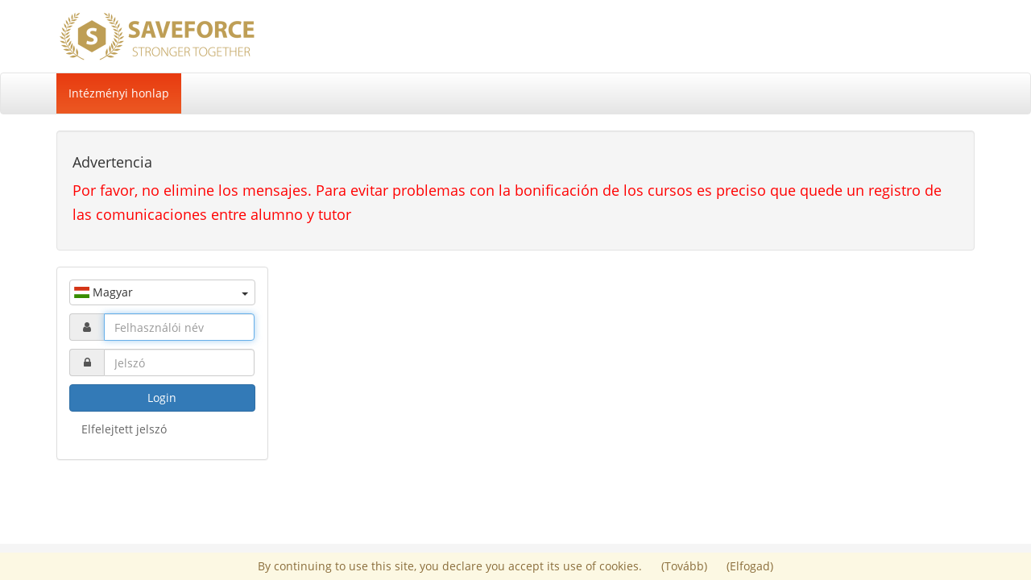

--- FILE ---
content_type: text/html; charset=UTF-8
request_url: https://campus.saveforce.com/index.php?language=hungarian
body_size: 4391
content:
<!DOCTYPE html>
<!--[if lt IE 7]> <html lang="hu" class="no-js lt-ie9 lt-ie8 lt-ie7"> <![endif]-->
<!--[if IE 7]>    <html lang="hu" class="no-js lt-ie9 lt-ie8"> <![endif]-->
<!--[if IE 8]>    <html lang="hu" class="no-js lt-ie9"> <![endif]-->
<!--[if gt IE 8]><!-->
<html lang="hu" class="no-js"> <!--<![endif]-->
<head>
    <meta charset="UTF-8" />
<link href="https://chamilo.org/chamilo-lms/" rel="help" />
<link href="https://chamilo.org/the-association/" rel="author" />
<link href="https://www.gnu.org/licenses/gpl-3.0.en.html" rel="license" />
<!-- Force latest IE rendering engine or ChromeFrame if installed -->
<!--[if IE]>
<meta http-equiv="X-UA-Compatible" content="IE=edge,chrome=1">
<![endif]-->

<link rel="icon" href="https://campus.saveforce.com/favicon.png" type="image/png" />
<link rel="apple-touch-icon" href="https://campus.saveforce.com/apple-touch-icon.png" />
<meta name="apple-mobile-web-app-capable" content="yes" />
<meta name="generator" content="Chamilo 1" />
<meta name="viewport" content="width=device-width, initial-scale=1.0">
<title>SAVEFORCE - Campus Saveforce</title>

<link href="https://campus.saveforce.com/web/assets/fontawesome/css/font-awesome.min.css" rel="stylesheet" media="screen" type="text/css" />
<link href="https://campus.saveforce.com/web/assets/jquery-ui/themes/smoothness/theme.css" rel="stylesheet" media="screen" type="text/css" />
<link href="https://campus.saveforce.com/web/assets/jquery-ui/themes/smoothness/jquery-ui.min.css" rel="stylesheet" media="screen" type="text/css" />
<link href="https://campus.saveforce.com/web/assets/mediaelement/build/mediaelementplayer.min.css" rel="stylesheet" media="screen" type="text/css" />
<link href="https://campus.saveforce.com/web/assets/jqueryui-timepicker-addon/dist/jquery-ui-timepicker-addon.min.css" rel="stylesheet" media="screen" type="text/css" />
<link href="https://campus.saveforce.com/web/assets/bootstrap/dist/css/bootstrap.min.css" rel="stylesheet" media="screen" type="text/css" />
<link href="https://campus.saveforce.com/web/assets/jquery.scrollbar/jquery.scrollbar.css" rel="stylesheet" media="screen" type="text/css" />
<link href="https://campus.saveforce.com/web/assets/bootstrap-daterangepicker/daterangepicker.css" rel="stylesheet" media="screen" type="text/css" />
<link href="https://campus.saveforce.com/web/assets/bootstrap-select/dist/css/bootstrap-select.min.css" rel="stylesheet" media="screen" type="text/css" />
<link href="https://campus.saveforce.com/web/assets/select2/dist/css/select2.min.css" rel="stylesheet" media="screen" type="text/css" />
<link href="https://campus.saveforce.com/web/assets/flag-icon-css/css/flag-icon.min.css" rel="stylesheet" media="screen" type="text/css" />
<link href="https://campus.saveforce.com/main/inc/lib/javascript/mediaelement/plugins/vrview/vrview.css" rel="stylesheet" media="screen" type="text/css" />
<link href="https://campus.saveforce.com/main/inc/lib/javascript/chosen/chosen.css" rel="stylesheet" media="screen" type="text/css" />

<script src="https://campus.saveforce.com/web/assets/modernizr/modernizr.js"></script>
<script src="https://campus.saveforce.com/web/assets/jquery/dist/jquery.min.js"></script>
<script src="https://campus.saveforce.com/web/assets/bootstrap/dist/js/bootstrap.min.js"></script>
<script src="https://campus.saveforce.com/web/assets/jquery-ui/jquery-ui.min.js"></script>
<script src="https://campus.saveforce.com/web/assets/jqueryui-touch-punch/jquery.ui.touch-punch.min.js"></script>
<script src="https://campus.saveforce.com/web/assets/moment/min/moment-with-locales.js"></script>
<script src="https://campus.saveforce.com/web/assets/bootstrap-daterangepicker/daterangepicker.js"></script>
<script src="https://campus.saveforce.com/web/assets/jquery-timeago/jquery.timeago.js"></script>
<script src="https://campus.saveforce.com/web/assets/mediaelement/build/mediaelement-and-player.min.js"></script>
<script src="https://campus.saveforce.com/web/assets/jqueryui-timepicker-addon/dist/jquery-ui-timepicker-addon.min.js"></script>
<script src="https://campus.saveforce.com/web/assets/image-map-resizer/js/imageMapResizer.min.js"></script>
<script src="https://campus.saveforce.com/web/assets/jquery.scrollbar/jquery.scrollbar.min.js"></script>
<script src="https://campus.saveforce.com/web/assets/readmore-js/readmore.min.js"></script>
<script src="https://campus.saveforce.com/web/assets/bootstrap-select/dist/js/bootstrap-select.min.js"></script>
<script src="https://campus.saveforce.com/web/assets/bootstrap-select/dist/js/i18n/defaults-hu_HU.min.js"></script>
<script src="https://campus.saveforce.com/web/assets/select2/dist/js/select2.min.js"></script>
<script src="https://campus.saveforce.com/web/assets/select2/dist/js/i18n/hu.js"></script>
<script src="https://campus.saveforce.com/web/assets/js-cookie/src/js.cookie.js"></script>
<script src="https://campus.saveforce.com/web/assets/jqueryui-timepicker-addon/dist/i18n/jquery-ui-timepicker-hu.js"></script>
<script src="https://campus.saveforce.com/web/assets/jquery-ui/ui/minified/i18n/datepicker-hu.min.js"></script>
<script src="https://campus.saveforce.com/main/inc/lib/javascript/chosen/chosen.jquery.min.js"></script>
<script src="https://campus.saveforce.com/main/inc/lib/javascript/mediaelement/plugins/markersrolls/markersrolls.min.js"></script>

<script>var _p = {
    "web": "https:\/\/campus.saveforce.com\/",
    "web_url": "https:\/\/campus.saveforce.com\/web\/",
    "web_relative": "\/",
    "web_course": "https:\/\/campus.saveforce.com\/courses\/",
    "web_main": "https:\/\/campus.saveforce.com\/main\/",
    "web_css": "https:\/\/campus.saveforce.com\/web\/css\/",
    "web_css_theme": "https:\/\/campus.saveforce.com\/web\/css\/themes\/baby_orange\/",
    "web_ajax": "https:\/\/campus.saveforce.com\/main\/inc\/ajax\/",
    "web_img": "https:\/\/campus.saveforce.com\/main\/img\/",
    "web_plugin": "https:\/\/campus.saveforce.com\/plugin\/",
    "web_lib": "https:\/\/campus.saveforce.com\/main\/inc\/lib\/",
    "web_upload": "https:\/\/campus.saveforce.com\/app\/upload\/",
    "web_self": "\/index.php",
    "self_basename": "index.php",
    "web_query_vars": "language=hungarian",
    "web_self_query_vars": "\/index.php?language=hungarian",
    "web_cid_query": "",
    "web_rel_code": "\/main\/"
}</script>
                <script>
                function courseLogout() {
                }
                </script>

<script src="https://campus.saveforce.com/web/build/main.hungarian.js"></script>

<link href="https://campus.saveforce.com/web/css/base.css" rel="stylesheet" media="screen" type="text/css" />
<link href="https://campus.saveforce.com/web/css/themes/baby_orange/default.css" rel="stylesheet" media="screen" type="text/css" />
<link href="https://campus.saveforce.com/web/css/editor_content.css" rel="stylesheet" media="screen" type="text/css" />

<link href="https://campus.saveforce.com/web/css/print.css" rel="stylesheet" media="print" type="text/css" />

</head>
<body class="page_origin_">
    <!-- START MAIN -->
    <main id="main" dir="ltr" class="section-mycampus section-login">
    <noscript>Your do not have JavaScript support enabled in your browser. Chamilo relies heavily on JavaScript to provide you with a more dynamic interface. It is likely that most feature will work, but you might not benefit from the latest improvements in usability. We recommend you change your browser configuration (generally under the Edit -> Preferences menu) and reload this page.</noscript>

                            <!-- START DISPLAY COOKIES VALIDATION -->
                <div class="toolbar-cookie alert-warning">
                    <form onSubmit="$(this).toggle('slow')" action="" method="post">
                        <input value=1 type="hidden" name="acceptCookies"/>
                        <div class="cookieUsageValidation">
                            By continuing to use this site, you declare you accept its use of cookies.
                            <span style="margin-left:20px;" onclick="$(this).next().toggle('slow'); $(this).toggle('slow')">
                                (Tovább)
                            </span>
                            <div style="display:none; margin:20px 0;">
                                In order for this site to work and be able to measure the use of content, this platform uses cookies.<br /><br />
If needed, the Help section of your browser indicates how to configure cookies.<br /><br />
For more information on cookies, you can visit the <a href="http://www.aboutcookies.org/">About Cookies</a> website.
                            </div>
                            <span style="margin-left:20px;" onclick="$(this).parent().parent().submit()">
                                (Elfogad)
                            </span>
                        </div>
                    </form>
                </div>
                <!-- END DISPLAY COOKIES VALIDATION -->
            
                            <!-- START HEADER -->
                <header id="cm-header">
                    <div id="navigation" class="notification-panel">
    
    
</div>
    <!-- Topbar -->

    
<div class="container">
    <div class="row">
        <div class="col-xs-12 col-md-3">
                            <div class="key-login">
                    <a href="#login-block" id="btn-login" class="btn btn-default">
                        <img src="https://campus.saveforce.com/main/img/icons/22/key.png" alt="key"> Belépés
                    </a>
                </div>
                        <div class="logo">
                <a href="https://campus.saveforce.com/index.php"  ><img title="Campus Saveforce" class="img-responsive" id="header-logo" src="https://campus.saveforce.com/web/css/themes/baby_orange/images/header-logo-custom1.png" alt="SAVEFORCE"  /></a>
            </div>
        </div>
        <div class="col-xs-12 col-md-9">
            <div class="row">
                <div class="col-sm-4">
                                    </div>
                <div class="col-sm-3">
                                    </div>
                <div class="col-sm-5">
                    <ol class="header-ol">
                                                <li>
                            <div class="section-notifications">
                                                            </div>
                        </li>
                        <li>
                            
                        </li>
                    </ol>
                </div>
            </div>
        </div>
    </div>
</div>

<!-- Fixed navbar -->
<nav class="navbar navbar-default">
    <div class="container">
        <div class="navbar-header">
            <button type="button" class="pull-right  navbar-toggle collapsed" data-toggle="collapse" data-target="#navbar" aria-expanded="false" aria-controls="navbar">
                <span class="sr-only">Toggle navigation</span>
                <span class="icon-bar"></span>
                <span class="icon-bar"></span>
                <span class="icon-bar"></span>
            </button>

                        <a class="navbar-brand" href="https://campus.saveforce.com/"> <em class="fa fa-home"></em> </a>
        </div>

        <div id="navbar" class="collapse navbar-collapse">
            <ul class="nav navbar-nav">
                                                        
                                            <li class="homepage active">
                            <a href="https://campus.saveforce.com/index.php"  title="Intézményi honlap">
                                Intézményi honlap
                            </a>
                        </li>
                                                </ul>
                    </div><!--/.nav-collapse -->
    </div>
</nav>
            <div class="nav-tools">
            
        </div>
                    </header>

            
            <!-- START CONTENT -->
            <section id="cm-content">
                <div class="container">
                                            <!-- TOOLS SHOW COURSE -->
                        <div id="cm-tools" class="nav-tools">
                            
                        </div>
                        <!-- END TOOLS SHOW COURSE -->
                    
                                            
                    
                                    <div id="main-top" class="plugin plugin_main-top">
        <div class="row">
            <div class="col-md-12">
                <div class="well sidebar-nav static">
    <style type="text/css" scoped="scoped">
.well.sidebar-nav.rss
{
}
</style>
    <div class="menusection">
        <h4>Advertencia</h4>
        <div class="content">
            <p><span style="font-size: large;"><span style="color: rgb(255, 0, 0);">Por favor, no elimine los mensajes. Para evitar problemas con la bonificaci&oacute;n de los cursos es preciso que quede un registro de las comunicaciones entre alumno y tutor</span><!
        </div>
    </div>
</div>
            </div>
        </div>
    </div>

        <div class="row">
        <div class="col-md-9 col-md-push-3">
            <div class="page-content">
                
                

                                    



                
                
                

                
                                                    
                
                                                                            </div>
        </div>
        <div class="col-md-3 col-md-pull-9">
            <div class="sidebar">
                
                            <div id="login-block" class="panel panel-default">
            <div class="panel-body">
            <div class="btn-group">
              <button type="button" class="btn btn-default dropdown-toggle" data-toggle="dropdown">
                <span class="flag-icon flag-icon-hu"></span>
                Magyar
                <span class="caret">
                </span>
              </button><ul class="dropdown-menu" role="menu"><li><a href="/index.php?language=indonesian"><span class="flag-icon flag-icon-id"></span> Bahasa Indonesia</a></li><li><a href="/index.php?language=bosnian"><span class="flag-icon flag-icon-ba"></span> Bosanski</a></li><li><a href="/index.php?language=german"><span class="flag-icon flag-icon-de"></span> Deutsch</a></li><li><a href="/index.php?language=english"><span class="flag-icon flag-icon-gb"></span> English</a></li><li><a href="/index.php?language=spanish"><span class="flag-icon flag-icon-es"></span> Espa&ntilde;ol</a></li><li><a href="/index.php?language=french"><span class="flag-icon flag-icon-fr"></span> Fran&ccedil;ais</a></li><li><a href="/index.php?language=italian"><span class="flag-icon flag-icon-it"></span> Italiano</a></li><li><a href="/index.php?language=hungarian"><span class="flag-icon flag-icon-hu"></span> Magyar</a></li><li><a href="/index.php?language=dutch"><span class="flag-icon flag-icon-nl"></span> Nederlands</a></li><li><a href="/index.php?language=brazilian"><span class="flag-icon flag-icon-br"></span> Portugu&ecirc;s do Brasil</a></li><li><a href="/index.php?language=portuguese"><span class="flag-icon flag-icon-pt"></span> Portugu&ecirc;s europeu</a></li><li><a href="/index.php?language=slovenian"><span class="flag-icon flag-icon-si"></span> Sloven&scaron;&#269;ina</a></li><li><a href="/index.php?language=tagalog"><span class="flag-icon flag-icon-tl"></span> Tagalog</a></li></ul></div>
            
            
            <form class="form-horizontal" action="/index.php" method="post" name="formLogin" id="formLogin">
        <fieldset>
            <label for="login">Felhasználói név</label>
                        <div class="input-group">
                            <div class="input-group-addon">
                <em class="fa fa-user fa-fw"></em>
                </div>
                            <input  id="login" autofocus="autofocus" placeholder="Felhasználói név" class=" form-control" name="login" type="text" />
                        </div><label for="password">Jelszó</label>
                        <div class="input-group">
                            <div class="input-group-addon">
                <em class="fa fa-lock fa-fw"></em>
                </div>
                            <input  id="password" placeholder="Jelszó" class="form-control form-control" name="password" type="password" />
                        </div> 
                <button class="btn-block btn btn-primary "  name="submitAuth" type="submit" id="formLogin_submitAuth">Login</button> 	<div class="form-group">
		<div class="col-sm-offset-2 col-sm-10"><span class="form_required">*</span> <small>kötelező mező</small></div>
	</div>
        </fieldset>
        <input name="_qf__formLogin" type="hidden" value="" id="formLogin__qf__formLogin" />

        </form><div></div>

                            <ul class="nav nav-pills nav-stacked">
                    
                                                                    
                        
                        <li><a href="https://campus.saveforce.com/main/auth/lostPassword.php"> Elfelejtett jelszó </a></li>
                                    </ul>
            
                        </div>
        </div>
    
                
                    
                    <!-- BLOCK PROFILE -->
                    
                    <!-- BLOCK COURSE -->
                    
                    <!-- BLOCK SKILLS -->
                    
                    <!-- BLOCK WORK -->
                    
                                        
                    <!-- BLOCK NOTICE -->
                                        <!-- BLOCK HELP -->
                                        <!-- BLOCK LINKS NAVIGATION -->
                                        
                    

                                                </div>
        </div>
    </div>
                    </div>
            </section>
            <!-- END CONTENT -->

                        <!-- START FOOTER -->
            <footer class="footer">
                <div class="container">
        <section class="sub-footer">
        <div class="row">
            <div class="col-xs-12 col-md-4">
                                                            </div>
            <div class="col-xs-12 col-md-4">
                            </div>
            <div class="col-xs-12 col-md-4 text-right">
                                                    <div class="software-name">
                        <a href="https://campus.saveforce.com/" target="_blank">
                            <!-- Powered by Saveforce -->
				Saveforce
                        </a>&copy; 2026
                    </div>
                                            </div>
        </div>
            </section>
</div>

            </footer>
            <!-- END FOOTER -->
            
        </main>
    <!-- END MAIN -->

    <div class="modal fade" id="global-modal" tabindex="-1" role="dialog" aria-labelledby="global-modal-title" aria-hidden="true">
    <div class="modal-dialog modal-lg">
        <div class="modal-content">
            <div class="modal-header">
                <button type="button" class="close" data-dismiss="modal" aria-label="bezár">
                    <span aria-hidden="true">&times;</span>
                </button>
                <h4 class="modal-title" id="global-modal-title">&nbsp;</h4>
            </div>
            <div class="modal-body" id="global-modal-body">
            </div>
        </div>
    </div>
</div>

<div class="modal fade" id="expand-image-modal" tabindex="-1" role="dialog" aria-labelledby="expand-image-modal-title" aria-hidden="true">
    <div class="modal-dialog modal-lg">
        <div class="modal-content">
            <div class="modal-header">
                <button type="button" class="close" data-dismiss="modal" aria-label="bezár"><span aria-hidden="true">&times;</span></button>
                <h4 class="modal-title" id="expand-image-modal-title">&nbsp;</h4>
            </div>
            <div class="modal-body">
            </div>
        </div>
    </div>
</div>

<div class="modal fade" id="confirm-delete" tabindex="-1" role="dialog" aria-labelledby="confirm-delete-title" aria-hidden="true">
    <div class="modal-dialog">
        <div class="modal-content">
            <div class="modal-header">
                <button type="button" class="close" data-dismiss="modal" aria-hidden="true">&times;</button>
                <h4 class="modal-title" id="confirm-delete-title">Töröl</h4>
            </div>

            <div class="modal-body">
                <p class="debug-url"></p>
            </div>

            <div class="modal-footer">
                <button type="button" class="btn btn-default" data-dismiss="modal">Mégsem</button>
                <a id="delete_item" class="btn btn-danger btn-ok">Töröl</a>
            </div>
        </div>
    </div>
</div>
</body>
</html>

--- FILE ---
content_type: text/css
request_url: https://campus.saveforce.com/web/css/base.css
body_size: 34957
content:
/*
    Theme Name: Chamilo Base
    URL Project: http://www.chamilo.org
    Description: Styles main base of Chamilo LMS appearance, works with Bootstrap 3.0.x
    Author:
        alex.aragon@beeznest.com
        angel.quiroz@beeznest.com
        julio.montoya@beeznest.com
        yannick.warnier@beeznest.com
    Version: 1.0
*/
/* Sticky footer styles
-------------------------------------------------- */
@font-face {
    font-family: 'Open Sans';
    font-style: normal;
    font-weight: 300;
    src: local('Open Sans Light'), local('OpenSans-Light'), url(themes/chamilo/fonts/OpenSans-Light.woff2) format('woff2'), url(themes/chamilo/fonts/OpenSans-Light.woff) format('woff');
}
@font-face {
    font-family: 'Open Sans';
    font-style: normal;
    font-weight: 400;
    src: local('Open Sans'), local('OpenSans'), url(themes/chamilo/fonts/OpenSans.woff2) format('woff2'), url(themes/chamilo/fonts/OpenSans.woff) format('woff');
}
@font-face {
    font-family: 'Open Sans';
    font-style: normal;
    font-weight: 600;
    src: local('Open Sans Semibold'), local('OpenSans-Semibold'), url(themes/chamilo/fonts/OpenSans-Semibold.woff2) format('woff2'), url(themes/chamilo/fonts/OpenSans-Semibold.woff) format('woff');
}
@font-face {
    font-family: 'Open Sans';
    font-style: normal;
    font-weight: 700;
    src: local('Open Sans Bold'), local('OpenSans-Bold'), url(themes/chamilo/fonts/OpenSans-Bold.woff2) format('woff2'), url(themes/chamilo/fonts/OpenSans-Bold.woff) format('woff');
}

html {
    position: relative;
    min-height: 100%;
}
body {
    font-family: 'Open Sans', sans-serif;
    /* Margin bottom by footer height */
    margin-bottom: 60px;
}

body > main footer.footer {
    bottom: 0;
    left: 0;
    position: absolute;
    right: 0;
}

.footer {
    bottom: 0;
    width: 100%;
    /* Set the fixed height of the footer here */
    height: auto;
    background-color: #f5f5f5;
    display: inline-flex;
    padding-bottom: 15px;
}
/* Custom page CSS
-------------------------------------------------- */
/* Not required for template or sticky footer method. */

#cm-content > .container {
    padding-bottom: 60px;
    margin-bottom: 60px;
}

body.page_origin_embeddable {
    padding-top: 10px;
}
body.page_origin_embeddable #cm-content > .container {
    margin-bottom: 0px;
    padding-bottom: 0px;
}

.footer > .container {
    padding-right: 15px;
    padding-left: 15px;
}

select {
    width: auto;
}
.header-ol{
    list-style: none;
    padding: 0;
    margin: 10px 0;
    text-align: right;
}
.header-ol li{
    display: inline-block;
}
.header-ol li a{
    padding: 0 5px;
}
/*------------------------------*/
.admin-block-version {
    font-size: 12px;
    padding: 5%;
    background-color: #FCF8E3;
    border: 1px solid #FAEBCC;
    color: #8A6D3B;
    border-radius: 5px;
    -moz-border-radius: 5px;
    -webkit-border-radius: 5px;
    text-align: justify;
}

.version-checking {
    padding: 10px;
    width: 100%;
}

.version-checking .checkbox {
    margin-left: 20px;
    text-align: left;
}

.gallery .img-gallery {
    height: 100%;
    width: 100%;
    position: absolute;
    left: 0;
    top: 0;
    border-radius: 5px;
}

.gallery .photo {
    display: block;
    padding-bottom: 100%;
    overflow: hidden;

}

.gallery .frame {
    background-color: #eeeeee;
    display: block;
    width: 100%;
}

.gallery .canvas-one {
    margin-bottom: 30px;
}

.gallery .canvas-two {
    margin-right: 30px;
    flex-shrink: 1;
    -webkit-flex-shrink: 1;
    -ms-flex-negative: 1;
    display: block;
    position: relative;
}

.popover.bottom {
    width: 320px;
}

.page-course {
    padding: 2% 3%;
}

.cursor-pointer {
    cursor: pointer;
}

.logo {
    margin: 10px 0;
}

#formLogin .input-group {
    margin-top: 10px;
    margin-bottom: 10px;
}

#formLogin .form-group small,  #formLogin .form-group .form_required {
    display: none;
}

#formLogin label {
    display: none;
}

#formLogin #QF_CAPTCHA_captcha_question {
    max-width: 100%;
    height: auto;
}

#login-block .alert {
    margin: 15px 0 5px;
}

#login-block #formLogin .form-group {
    display: none;
}

#login-block .btn-group, .btn-group-vertical {
    width: 100%;
}

#login-block .btn-group > .btn {
    width: 100%;
    text-align: left;
}

#login-block .btn-group > .btn span.caret {
    right: 8px;
    top: 15px;
    position: absolute;
}

#login-block .dropdown-menu {
    width: 100%;
}

/* links dropdown flag */
#login-block .dropdown-toggle {
    display: block;
    width: 100%;
    padding: 5px;
}

#login-block .btn-language.open .dropdown-menu {
    display: block;
}
#toolbar-admin {
    margin-bottom: 0;
    border-radius: 0;
}
.blackboard_show {
    float: left;
    position: absolute;
    border: 1px solid #000;
    width: 200px;
    border-radius: 5px;
    background-color: #000;
    z-index: 99;
    display: inline;
    color: #fff;
}

.blackboard_hide {
    display: none;
}

.section-page h3.page-header {
    font-size: 22px;
    margin-top: 5px;
}

#carousel-announcement {
    min-height: 300px;
}

#carousel-announcement .carousel-caption {
    left: 0;
    right: 0;
    bottom: auto;
    padding: 5px;
    background-color: #fff;
    position: relative;
    text-align: left;
    text-shadow: none;
    color: #666;
}

#carousel-announcement img {
    max-width: 100%;
    height: auto;
}

#carousel-announcement .carousel-control.right, #carousel-announcement .carousel-control.left {
    background-image: none;
}

#carousel-announcement .left {
    left: 0;
}

#carousel-announcement .right {
    right: 0;
}

#carousel-announcement .carousel-indicators li {
    width: 20px;
    height: 20px;
    background-color: #ddd;
    margin-right: 15px;
    position: relative;
}

#carousel-announcement .carousel-indicators .active {
    background: #2C5B8E;
}

.carousel-control {
    width: 5%;
}

.carousel-content .block-text {
    padding-left: 7%;
    padding-right: 7%;
    min-height: 300px;
}

.carousel-indicators {
    bottom: 0;
}

.form-group .freeze {
    display: inline-block;
    padding-top: 8px;
}

/* notifications help and bug */
.notification-panel {
    position: fixed;
    top: 200px;
    right: -10px;
    z-index: 9999;
    width: 73px;
}

.notification-panel div a {
    display: block;
    margin-left: 1px;
    width: 65px;
    opacity: 0.8;
    filter: progid:DXImageTransform.Microsoft.Alpha(opacity=80);
}

.notification-panel .help a {
    background-color: #879DAA;
    border: 1px solid #FFFFFF;
    display: block;
    margin-left: 50px;
    opacity: 0.8;
    width: 65px;
    padding: 6px 0 8px 6px;
    border-radius: 10px 0 0 10px;
}

.notification-panel .report a {
    background-color: #8fd400;
    border: 1px solid #FFFFFF;
    display: block;
    margin-left: 50px;
    opacity: 0.8;
    width: 65px;
    padding: 6px 0 8px 6px;
    border-radius: 10px 0 0 10px;
}

.dropdown-item.dropdown-notification:active, .dropdown-item.dropdown-notification.active {
    color: #1d1e1f;
    text-decoration: none;
    background-color: #f7f7f9;
}
.dropdown-notification:hover .notification-read {
    color: #34495E;
}
.dropdown-notification-all {
    text-align: center;
    padding-top: 5px;
    padding-bottom: 5px;
    font-style: oblique;
    background-color: #34495E;
    color: white;
}
.dropdown-notification-all:hover {
    background-color: #34495E;
    color: white;
}
.notifications-container {
    max-height: 300px;
    overflow: auto;
    margin: 0;
    list-style: none;
    padding: 0;
}
.notification-dropdown-menu {
    padding-bottom: 0;
    min-width: 350px !important;
}
.notification-img {
    width: 48px;
    display: inline-block;
    vertical-align: top;
}
.notifications-body {
    display: inline-block;
    width: 100%;
    color: #565a5c;
}
.notification-title {
    font-weight: bold;
}
.notification-read {
    margin: 0;
    height: 48px;
    vertical-align: top;
    line-height: 48px;
    padding-left: 15px;
    color: white;
    float: right;
}
.notification-date {
    text-align: left;
    color: #2980b9;
    margin: 0;
}
.notification-solo {
    margin-top: 1rem;
}
.notification-unread {
    text-decoration: none;
    background-color: #f7f7f9;
}
.notification-dropdown-menu{
    padding: 0 !important;
}
.notification-dropdown-menu .dropdown-header{
    border-bottom: 1px solid rgba(0,0,0,.15);
    padding-bottom: 1rem;
}
.notification-dropdown-menu .fw-600{
    font-weight: 600;
}
.notification-dropdown-menu .c-grey-900{
    color: #313435!important;
    font-size: 14px;
}
.notification-dropdown-menu .dropdown-notification{
    padding: 15px;
    border-bottom: 1px solid rgba(0,0,0,.0625)!important;
    font-size: 12px;
}
.notification-dropdown-menu .dropdown-notification a.link{
    margin: 0;
    width: 100%;
}
.notification-dropdown-menu .dropdown-notification a{
    display: inline-flex;
    flex-direction: row;
    flex-wrap: nowrap;
}
.notification-dropdown-menu .notification-event-text{
    margin-top: 5px;
    color: #9c9c9c;
}

.cookieUsageValidation {
    padding: 5px;
    text-align: center;
}

.toolbar-cookie {
    bottom: 0;
    position: fixed;
    z-index: 100;
    width: 100%;
}

.avatar-user .dropdown-toggle {
    padding-top: 8px;
    padding-bottom: 5px;
}

.avatar-user .img-circle {
    border: 2px solid #FFFFFF;
}

.dropdown-menu .username {
    color: #fff;
    padding-left: 9px;
}

.navbar-nav .open .dropdown-menu .user-header {
    width: 260px;
}

.navbar-nav .open .dropdown-menu .user-header .text-center .name {
    padding-bottom: 0;
    margin-bottom: 0;
}

.navbar-nav .open .dropdown-menu .user-body a {
    color: #666;
}

/* notifications help and bug */
#touch-button.btn-touch {
    background-color: #C2C2C2;
}

#touch-button.btn-touch:hover {
    background-color: #E9E9F0;
}

#touch-button.btn-touch {
    background-color: #EFEFEF;
    -webkit-border-top-right-radius: 5px;
    -webkit-border-bottom-right-radius: 5px;
    -moz-border-radius-topright: 5px;
    -moz-border-radius-bottomright: 5px;
    border-top-right-radius: 5px;
    border-bottom-right-radius: 5px;
}

#gradebook_list .centered {
    text-align: center;
    vertical-align: middle;
}

input[type=checkbox], input[type=radio] {
    margin: 3px 0 0;
}

thead input[type=checkbox], thead input[type=radio] {
    margin: 0px 0 0;
}

.ui-jqgrid-btable input[type=checkbox] {
    margin-top: 4px;
}

.prerequisites input[type=radio] {
    height: 12px;
}

#gradebook_list .centered .badge-group {
    width: auto;
}

#breadcrumb-bar #view_as_link {
    padding-top: 7px;
    margin-right: 10px;
}

.button-load {
    background: url("../../main/img/icons/64/file_upload.png") no-repeat center 20px;
    padding-top: 70px;
}

.radio.learnpath img {
    margin-right: 5px;
}

#results .file_upload_highlight {
    background: #F4D364;
}

.work-action, .work-date, .work-title {
    text-align: center;
}

.work-name {
    padding-left: 10px;
}

.file_upload {
    position: relative;
}

.work_correction_file_upload .button-load {
    position: relative;
    font-size: 10px;
    font-weight: normal;
    width: 100%;
    padding-top: 5px;
    background: none;
}

.file_upload_small {
    border: 1px solid #AFDDE9;
    background: #D4E6F0;
    width: 100%;
    border-radius: 5px;
    padding-bottom: 5px;
}

.work_correction_file_upload {
    margin-bottom: 5px;
    margin-top: 5px;
}

.work_correction_file_upload.hover {
    background: lawngreen;
}

.file_upload input {
    position: absolute;
}

#results .jqgrid_whitespace .date-time {
    font-size: 12px;
    color: #666666;
    text-align: center;
}

.list-work-results {
    margin-top: 20px;
}

.impress-content {
    position: relative;
    width: 100%;
    height: 618px;
}

.impress-title {
    position: absolute;
    top: 40%;
    left: 0;
    text-align: center;
    width: 100%;
}

.impress-content iframe {
    width: 100%;
    height: 582px;
}

.impress-title h1 {
    font-size: 35px;
}

/* SESSION CATALOG*/
.session-group .padding-clear {
    padding-top: 5px;
    padding-bottom: 10px;
}

.session-group .border-info {
    /*border-bottom: 1px solid #ccc;*/
    padding-bottom: 5px;
}

.session-group .buttom-subscribed {
    padding-top: .5em;
    padding-bottom: .5em;
}

.session-group .time {
    font-size: 12px;
}

.session-group .accordion-heading {
    background-color: #D2E7F3;
}

.session-group .accordion-group {
    border: 1px solid #B7D7EF;
}

.session-group .accordion-inner {
    border-top: 1px solid #B7D7EF;
    background-color: #FFFFFF;
}

.buttom-subscribed .btn {
    font-size: 12px;
    padding: 5px 10px;
}

.buttom-subscribed .btn.btn-primary {
    background-color: #EF3E3E;
    border: none;
}

.buttom-subscribed .btn.btn-primary:hover {
    background-color: #CE2121;
}

.session-group .items-session {
    list-style: none;
    padding: 0;
    margin: 0;
}

.session-group .items-session li {
    padding-bottom: 5px;
}

.formw input[type="checkbox"], .formw input[type="radio"] {
    margin-right: 5px;
    margin-top: 2px;
}
.checkbox_send_notification{
    margin-bottom: 10px;
}
/* end chamilo forms fixes */

.actions {
    background: #ffffff;
    border: 1px solid #dddddd;
    padding: 10px;
    border-radius: 4px;
    -moz-border-radius: 4px;
    -webkit-border-radius: 4px;
    box-shadow: 0 1px 1px rgba(0, 0, 0, 0.05);
    margin-bottom: 20px;
}

[dir=rtl] .actions {
    /*background: #efefef;
    border: 1px solid #ccc;
    margin-bottom: 11px;
    padding: 2px 2px 2px 14px;
    vertical-align: middle;
    float: right;*/
}

.actions .actions-pagination {
    float: right;
    margin-top: 2px;
}

.actions .actions-pagination * {
    display: inline-block;
    float: none;
    margin: 0;
    padding: 0;
}

.actions .actions-pagination img {
    margin: 6px;
    padding: 0;
}

.actions form {
    margin-bottom: 0;
}

.actions fieldset {
    margin-top: 0;
}

.muted {
    color: #999999 !important;
}

.actions .btn-default {
    padding: 6px;
    border: 1px solid #DDD
}

.actions a {
    text-decoration: none;
    margin-right: 10px;
}

.actions a:hover {
    text-decoration: none;
}

.actions div.text-right {
    text-align: left;
}

.actions img {
    padding: 3px;
    border: 1px solid #dcdcdc;
    border-radius: 5px;
    background: #ffffff; /* Old browsers */
}

.actions img:hover {
    background: #ededed; /* Old browsers */
}

.actions .btn-toolbar {
    border: 1px solid #dcdcdc;
    border-radius: 5px;
    display: inline-block;
    padding-left: 5px;
    padding-right: 5px;
    margin: 0 0 0 5px;
    background: #ffffff; /* Old browsers */
}

.actions .btn-toolbar:hover {
    background: #ededed; /* Old browsers */
}

.actions .btn-toolbar img {
    background: none;
    border: none;
}

.actions form {
    margin-right: 10px;
    vertical-align: middle;
}

.actions fieldset {
    margin-top: 0;
}

.separate-action {
    padding-top: 10px;
    padding-bottom: 10px;
}

.control-course {
    padding-top: 10px;
    padding-bottom: 10px;
}

.select-list-ajax {
    padding: 10px;
}

.resize_font {
    display: inline-block;
    width: 100%;
    text-align: right;
}

.resize_font .btn {
    padding: 5px 8px;
}

.decrease_font .fa {
    font-size: 9px;
}

.reset_font .fa {
    font-size: 12px;
}

.increase_font .fa {
    font-size: 16px;
}

#exercise-description.panel-default {
    border: 1px solid #DDD;
}

#exercise-description .panel-heading a span {
    margin-left: 25px;
}

#exercise-description .panel-heading a {
    background: url("../../main/img/icons/22/arrow-up-collapse.png") no-repeat left center;
}

#exercise-description .panel-heading a.collapsed {
    background: url("../../main/img/icons/22/arrow-down-collapse.png") no-repeat left center;
}

/* REPORTS */
.panel-default.panel-view {
    border: 1px solid #e4e4e4;
    box-shadow: 0 2px 2px rgba(204, 197, 185, 0.5);
}

.card {
    border-radius: 6px;
    box-shadow: 0 2px 2px rgba(204, 197, 185, 0.5);
    background-color: #FFFFFF;
    color: #252422;
    margin-bottom: 20px;
    border: 1px solid #e4e4e4;
}

.card-body{
    padding: .5em 1em;
    position: relative;
    width: 100%;
}
.card-body .stat-widget-five{
    min-height: 60px;
}
.card-body .stat-widget-five .stat-icon{
    font-size: 35px;
    line-height: 35px;
    position: absolute;
    left: 30px;
    top: 20px;
}
.card-body .stat-widget-five .stat-icon .active-icon{
    position: absolute;
    top: 15px;
    bottom: 0;
    left: -9px;
}
.card-body .stat-content{
    margin-left: 70px;
}
.card-body .stat-content .text-left{
    display: inline-block;
}
.card-body .stat-widget-five .stat-text {
    color: #455a64;
    font-size: 16px;
}
.card-body .stat-widget-five .stat-heading {
    color: #99abb4;
    font-size: 12px;
}
.box-widget .card-body .stat-widget-five{
    min-height: 45px;
    text-align: center;
    font-size:20px;
}
.box-widget .card-body .stat-widget-five .box-name{
    font-size: 12px;
    color: #666;
}
.box-widget .card-body .stat-widget-five span.date{
    font-size: 14px;
    display: inline-block;
    text-overflow: ellipsis;
    white-space: nowrap;
    overflow: hidden;
    width: 158px;
}
.box-widget .card-body{
    padding: 2px;
    background: #f5f5f5;
    color: #000;
}

.card .content {
    padding: 15px 15px 10px 15px;
}

.card .icon-big {
    font-size: 2.5em;
    min-height: 64px;
}

.card .numbers {
    text-align: left;
}

.card .numbers h2 {
    font-size: 3.2em;
    margin-top: 10px;
    color: #666666;
}

.card .icon-big {
    width: 65px;
    height: 65px;
    border-radius: 50%;
    text-align: center;
    vertical-align: middle;
    margin-left: 25px;
}

.card .icon-student {
    background: #f1c435;
}

.card .icon-studentboss {
    background: #4b73eb;
}

.card .icon-teachers {
    background: #50bbc1;
}

.card .icon-humanresources {
    background: #68ceeb;
}

.card .icon-big i {
    line-height: 66px;
    color: #fff;
}

.card .card-title {
    text-align: center;
    font-size: 12px;
    padding-bottom: 10px;
    padding-top: 10px;
    display: inline-block;
    width: 100%;
}

.card .card-title a {
    font-weight: bold;
}

.panel-view {
    padding: 20px;
    text-align: center;
}

.easypiechart {
    position: relative;
    text-align: center;
    width: 120px;
    height: 120px;
    margin: 20px auto 10px auto;
}
.section-title{
    padding-bottom: 1rem;
    border-bottom: 1px solid #cdcdcd;
    font-weight: bold;
    margin-bottom: 2rem;
}
#easypiechart-blue .percent {
    color: #30a5ff;
}

#easypiechart-teal .percent {
    color: #1ebfae;
}

#easypiechart-orange .percent {
    color: #ffb53e;
}

#easypiechart-red .percent {
    color: #ef4040;
}

.easypiechart .percent {
    display: block;
    position: absolute;
    font-size: 26px;
    top: 38px;
    width: 120px;
}

.easypiechart-link {
    padding-bottom: 5px;
    padding-top: 5px;
    display: inline-block;
    width: 100%;
}

.item-report {
    text-align: center;
    min-height: 200px;
}

.item-report .panel-default {
    background-color: #ededed;
    border: 1px solid #e4e4e4;
    box-shadow: 0 2px 2px rgba(204, 197, 185, 0.5);
}

.item-report .item-report-number {
    font-size: 35px;
    font-weight: bold;
    color: #666666;
}

/*****************************************************
 *              AGENDA                               *
 *****************************************************/
#agenda {
    width: 100%;
    margin: 0 auto;
    border: 1px solid #bbb;
    border-collapse: collapse;
}
.file-upload-event{
    margin-top: 1rem;
}
.file-upload-event label{
    font-weight: normal;
    margin-top: 1rem;
}
.file-upload-event .form-control {
    margin-bottom: 1rem;
}
.agenda_month_divider {
    background-color: #dcdcdc;
    font-weight: bold;
    font-size: 12px;
    color: #666;
    text-align: center;
}

#agenda .title a {
    color: #fff;
}

#agenda .agendaitem {
    font-size: 12px;
}

#smallcalendar .title {
    background-color: #dcdcdc;
    font-weight: bold;
    padding: 5px;
    color: #666;
    text-align: center;
    font-size: 11px;
}

#smallcalendar .title a {
    color: #666;
}

#agenda_select {
    list-style: none;
    border: 0 solid green;
    margin: 30px 0 0 0;
    padding: 0 0 0 10px;
}

#simple-dialog-form {
    font-size: 12px;
}

#simple-dialog-form .control-label {
    padding-top: 0;
}

.agenda_day {
    float: left;
    color: #666666;
    line-height: 16px;
    overflow: hidden;
    margin-bottom: 5px;
}

.agenda-title {
    font-size: 20px;
}

.days_today {
    background-color: #E8E8E8;
}

.days_today .agenda_day {
    float: left;
    width: 100%;
    color: #000;
    line-height: 16px;
    overflow: hidden;
    margin-bottom: 5px;
}

#agenda_list th {
    background-color: #F2F2F2;
}

#agenda_list .days_week {
    height: 100px;
}

/* ---------------------------------------------------
    styles for the mini agenda
-----------------------------------------------------*/
#smallcalendar {
    width: 100%;
    margin: 0 auto;
    border: 1px solid #fff;
    border-collapse: collapse;
}

#smallcalendar .weekdays {
    background-color: #dcdcdc;
    text-align: center;
    font-size: 9px;
    font-weight: bold;
    border: 1px solid #fff;
    border-collapse: collapse;
}

#smallcalendar .days_week {
    background-color: #f5f5f5;
    text-align: center;
    font-size: 9px;
    border-collapse: collapse;
}

#smallcalendar .days_weekend {
    background-color: #e6e6e6;
    text-align: center;
    font-size: 9px;
    border: 1px solid #fff;
    border-collapse: collapse;
}

#smallcalendar .days_today {
    width: 12%;
    text-align: center;
    font-size: 9px;
    border: 1px solid #FA8500;
    border-collapse: collapse;
    background-color: #FFCA8D;
}

#smallcalendar tbody tr td {
    padding: 5px;
}

/* ---------------------------------------------------
    styles for the personal agenda
-----------------------------------------------------*/
.personal_agenda {
    color: #008000;
}

.personal_agenda a:link, .personal_agenda a:visited {
    color: #008000;
}

a.personal_agenda:link, a.personal_agenda:visited {
    color: #008000;
}

.personal_agenda a:hover, .personal_agenda a:hover {
    color: #666666;
}

a.personal_agenda:hover, a.personal_agenda:hover {
    color: #666666;
}

.myagendatoday {
    background-color: #FFCA8D;
    border-collapse: collapse;
    font-family: verdana, arial, helvetica, sans-serif;
    color: #CC3300;
    font-weight: bold;
}

.rounded_div_agenda {
    background: none repeat scroll 0 0 #FFFFFF;
    float: left;
    height: auto;
    margin: 2px 4px 5px;
    padding: 8px;
    width: 100%;
}

/* -------------- DOCUMENT --------------*/
#document_quota {
    margin: 15px;
    font-weight: bold;
    color: #006633;
    text-align: center;
}

/* Message and Social  */

.online_grid_item {
    float: left;
    margin: 10px;
    width: 100%;
}

.online_grid_element_0 {
    display: inline;
    float: left;
    height: 100px;
    overflow: hidden;
    width: 100px;
}

.online_grid_element_1, .online_grid_element_2 {
    font-size: 13px;
    float: left;
    margin: 25px 0 0 10px;
    width: 70%;
}

/* input values to crop the image: top, right, bottom, left */

.social-home-users-online {
    width: 200px;
    margin: -28px 0 0 -50px;
}

.social-home-anonymous-online {
    width: 200px;
}

.social-thumbnail {
    padding: 0;
}

.social-title {
    font-size: 18px;
    font-family: helvetica, arial, sans-serif;
    color: #000;
}

.social-description {
    padding: 8px;
    color: #000;
}

.social-image {
    max-height: 300px;
}

.social-post-answers {
    padding-right: 0;
    padding-left: 0;
}

.social-host p {
    padding: 10px;
    margin-top: 5px;
    margin-bottom: 5px;
    line-height: 22px;
    color: #999;
}

.menulist {
    margin: 0;
    padding: 0;
}

.menulist li {
    display: inline-block;
    width: 100%;
    list-style: none;
    border-bottom: 1px solid #DDDDDD;
    padding-bottom: 5px;
    padding-top: 5px;
}

.menulist li:last-child {
    border-bottom: none;
}

#profile .control-group .controls .files-production {
    padding: 5px 25px;
    border-radius: 10px;
    background-color: #F1F3F5;
    border: 1px solid #EAEBED;
}

#productions {
    list-style: none;
}

#productions li {
    list-style: none;
    padding-top: 3px;
    padding-bottom: 3px;
}

.production-no-padding > .files-production > ul {
    padding-left: 0px;
}

#sn-extra-information .list-group-item {
    padding: 5px 10px;
    border: none;
}

/* Breadcrumb */
.breadcrumb{
    margin-bottom: 10px;
}

.breadcrumb li a img {
    float: left;
    padding-right: 5px;
    margin-top: 2px;
}

/* ATTENDANCE */
div.attendance-calendar-add div.row div.formw, div.attendance-calendar-edit div.row div.formw {
    float: left;
    display: inline;
    width: auto;
    overflow: hidden;
    margin-right: 2px;
    margin-top: 5px;
}

.attendance-calendar-add div.row {
    display: inline;
}

.attendance-calendar-edit div.row {
    display: inline;
}

.attendance-calendar-row {
    padding: 5px;
}

.attendance-calendar-table .check {
    text-align: center;
}

.date-attendance {
    color: #666;
    text-align: center;
    font-size: 12px;
    width: 150px;
    margin: auto;
}

.date-attendance .blue {
    color: #2E75A3;
}

.date-attendance .grey {
    color: #666;
}

.tableFloatingHeaderOriginal {
    font-size: 12px;
    height: 64px;
}

.promoted_post{
    background: #f1fff1;
    border-color: #9bd6b8;
}
.promoted_post .msg-content div{
    border-bottom: 1px solid #9bd6b8;
}

/**********************************************
 *  MESSAGE TOOL                           *
 **********************************************/

#inbox-wrapper {
    width: 100%;
}

#inbox-menu {
    width: 150px;
    float: left;
    margin-right: 10px;
}

#inbox-menu ul {
    margin: 0;
    padding: 0;
}

#inbox-menu ul li {
    padding: 2px 0;
}

.message-topic {
    padding: 15px;
    border-radius: 5px;
    display: inline-block;
    border: 1px solid #ECF0F1;
    box-shadow: 0 1px 1px rgba(0, 0, 0, 0.05);
    width: 100%;
}

.message-topic .avatar-author,
.message-post .avatar-author {
    text-align: center;
}

.message-topic .avatar-author .img-responsive,
.message-post .avatar-author .img-responsive {
    display: initial;
}

.message-topic h4 {
    font-weight: bold;
}

.thread-body {
    padding-bottom: 20px;
    padding-top: 20px;
}

.message-post {
    border: 1px solid #ECF0F1;
    margin-bottom: 15px;
    border-radius: 5px;
    padding: 15px;
    box-shadow: 0 1px 1px rgba(0, 0, 0, 0.05);
}

.message_view_table {
    background-color: #dbeaf5;
    border: 0;
    border-collapse: collapse;
    width: 100%;
}

.message_view_table th {
    padding-right: 12px;
    border: 1px solid gray;
    background-color: #f0f0f0;
}

.message-select-box {
    float: left;
    display: inline;
    position: absolute;
    margin-top: 23px;
    margin-left: 20px;
}

.message-content .date {
    font-size: 12px;
}

.message-content .username {
    font-size: 14px;
    font-weight: bold;
}

.message-content .message {
    line-height: 22px;
}

/* styles from the my.profile.php file */
.message-content .message-delete {
    position: absolute;
    top: 10px;
    right: 10px;
    cursor: pointer;
}

.message-content-internal {
    display: inline;
    margin: 20px auto;
    background: #F5E38E;
    border: 2px solid #EBCA4F;
    padding: 10px;
    width: 100px;
    position: relative;
    margin-top: 150px;
    margin-right: -100px;
}

.message-title {
    font-size: 12px;
}

.message-body {
    padding: 0 0 11px;
    color: #333;
    font-size: 100%;
}

.message-link {
    color: #ff8400;
}

.message-view {
    float: right;
    margin: 20px auto;
    background: #F5E38E;
    border: 2px solid #EBCA4F;
    padding: 10px;
    width: 100px;
    position: relative;
    margin-top: 115px;
    margin-right: -100px;
}

.message-content-table {
    background-color: white;
    border: 1px solid black;
    position: absolute;
    width: 200px;
    height: 60px;
    z-index: 3;
    visibility: hidden;
    top: 85px;
    left: 10px;
    margin: 0;
    padding: 0;
}

#message {
    margin: 0 auto;
    text-align: center;
}

#message select {
    margin: 10px 0;
    width: 220px;
}

#message textarea {
    margin: 10px 0;
}

#message td {
    padding: 4px;
}

.message-top-title {
    float: left;
    margin-top: 1px;
    margin-bottom: 1px;
    background-color: #F2F2F2;
    width: 600px;
    border-bottom: 1px solid #CCCCCC;
    margin-left: 5px;
}

.message-bottom-title {
    height: 22px;
    float: left;
    margin-top: 1px;
    margin-bottom: 1px;
    background-color: #F2F2F2;
    width: 600px;
    border-bottom: 1px solid #CCCCCC;
}

.message-content-body-left {
    float: left;
    width: 30%;
}

.message-content-body-right {
    float: right;
    text-align: left;
    width: 60%;
}

.message-body-title {
    float: right;
    margin-top: 1px;
    margin-bottom: 5px;
    border-bottom: 1px solid #CCCCCC;
    border-collapse: collapse;
}

.message-image-info {
    float: left;
    margin: 10px;
    text-align: left;
}

.message-content-body-right dd {
    color: #333399;
    border-bottom: 1px solid #CCCCCC;
    height: 20px;
    text-decoration: none;
    outline-style: none;
    background: #ffffff;
}

a.unread {
    font-weight: bold;
}

.cropCanvas > img {
    max-width: 300px;
    max-height: 200px;
}

/*SOCIAL TOOL*/

.clip-wrapper {
    position: relative;
    width: 100px;
    height: 100px;
    top: -1px;
    left: -1px;
}

.clip_vertical {
    position: absolute;
    clip: rect(0px 218px 185px 0px);
    top: -50px;
    left: -32px;
    -webkit-transform: scale(0.6);
    -moz-transform: scale(0.6);
    -o-transform: scale(0.6);
}

.clip_horizontal {
    position: absolute;
    clip: rect(0px 218px 155px 0px);
    top: -25px;
    left: -48px;
    -webkit-transform: scale(0.6);
    -moz-transform: scale(0.6);
    -o-transform: scale(0.6);
}

.social-plugin-item {
    float: left;
    width: 50%;
    background-color: #ccc;
    margin: 0;
}

#social-plugins {
    float: left;
    background-color: #f00;
    width: 100%;
    margin: 0;
    padding: 2px;
}

.box_shared_profile_group_title {
    border-bottom: 1pt dotted #000;
    padding: 5px;
    vertical-align: middle;
    font-size: 12pt;
    font-weight: bold;
    margin-bottom: 5px
}

.box_shared_profile_group_description {
    height: 100px;
    margin-left: 65px;
}

.box_shared_profile_group_image {
    height: 80px;
    width: 60px;
    float: left;
}

.box_shared_profile_group_actions {
    text-align: right;
}

/* BIG TOOLS COURSE */
.title-tools {
    font-weight: bold;
}

#course_tools .big_icon {
    padding: 10px;
    text-align: center;
}

#course_tools .content {
    text-align: center;
    margin-bottom: 20px;
    margin-top: 10px;
    width: 100%;
    height: 50px;
    text-overflow: ellipsis;
    white-space: nowrap;
    overflow: hidden;
}

#course_tools .content:hover {
    width: auto;
    white-space: initial;
    overflow: visible;
    cursor: pointer;
}

.course-tool .make_visible_and_invisible img {
    margin-top: -3px;
    margin-right: 5px;
}

.big_icon img {
    padding: 5px;
    border-radius: 10px;
    box-shadow: 0 4px 8px #C8C8C8;
    border: 1px solid #e6e6e6;
}

.big_icon img:hover {
    box-shadow: 0 4px 18px #C8C8C8;
}

.courseadminview .big_icon a {
    font-size: 12px;
}

/* Fixes the administration block section */
.admin_section div {
    margin: 5px 0 14px 25px;
}

.rounded_div {
    background: none repeat scroll 0 0 #FFFFFF;
    border: 1px solid #E5E5E5;
    border-radius: 11px;
    box-shadow: 0 4px 18px #C8C8C8;
    float: left;
    height: auto;
    margin: 10px 8px 15px 15px;
    padding: 18px;
}

/* Makes the course elements more readable */
.session_course_item {
    padding: 6px 0 6px 5px;
}

#lp_overview .thumbnail {
    text-align: center;
}

.lp_resource {
    list-style: none;
    margin: 0;
    float: left;
    width: 100%;
}

.lp_resource_element, .lp_resource_element_no_link {
    border: 1px solid #DDDDDD;
    color: #444444;
    cursor: pointer;
    text-decoration: none;
    margin: 5px;
    padding: 5px 10px;
    list-style: none;
    border-radius: 5px;
}

.lp_resource_element:hover {
    background-color: #E6E6E6;
}

.lp_resource_element_new a {
    font-size: 14px;
}

.doc_resource {
    margin: 6px;
}

table.lp_build td.tree {
    border: none;
}

#resource_tab {
    min-height: 380px;
}

div.system_announcement {
    background-color: #EEEEEE;
}

.RequirementHeading, .RequirementText, .RequirementContent {
    margin-top: 12px;
    line-height: 18px;
    margin-bottom: 20px;
}

#toolshortcuts_horizontal {
    padding: 0 20px 2px 0;
    clear: right;
    margin-left: auto;
    margin-right: auto;
    text-align: right;
    width: 98%;
}

#toolshortcuts_vertical {
    padding: 0 0 2px 0;
    clear: right;
    margin-left: auto;
    margin-right: auto;
    text-align: right;
    width: 40px;
}

div.admin_section {
    min-height: 260px;
}

.admin_section li {
    padding: 2px 0 2px;
}

div.admin_section h4 {
    font-size: 16px;
    letter-spacing: -1px;
}

#courseintro_empty {
    float: right;
    margin: 2px auto;
    padding: 0;
}

.profile_grid_container {
    width: 100%;
}

.profile_grid_item {
    border: 1px dotted #CCCCCC;
    float: left;
    height: 90px;
    margin: 5px;
    padding: 5px;
    width: 270px;
}

.profile_grid_element_0 {
    width: 100px;
    float: left;
    text-align: center;
    margin-bottom: 5px;
}

.profile_grid_element_1 {
    width: 170px;
    float: left;
    text-align: left;
    margin-bottom: 1px;
}

#profile .picture-form {
    width: 350px;
}

/* pagination grid sortable */
.sub_header {
    width: 100%
}

.grid_selectbox {
    float: left;
    width: 35%
}

.grid_title {
    float: left;
    width: 30%;
    text-align: center
}

.grid_nav {
    float: left;
    width: 35%;
    text-align: right
}

/* Groups boxes */
.toolbar-groups {
    margin-bottom: 30px;
}

.group_invitation_grid_container {
    width: 100%;
}

.group_invitation_grid_item {
    border: 1px dotted #CCCCCC;
    float: left;
    height: 85px;
    margin: 8px;
    padding: 5px;
    width: 300px;
}

.group_invitation_grid_element_0 {
    width: 100px;
    float: left;
    text-align: center;
    margin-bottom: 5px;
}

.group_invitation_grid_element_1 {
    width: 100px;
    float: left;
    text-align: left;
    margin-bottom: 5px;
}

.group_invitation_grid_element_2 {
    width: 150px;
    float: left;
}

/* home group boxes */

.home_group_grid_container {
    margin-bottom: 70px;
    height: 65px;
}

.home_group_grid_element_1 {
    font-family: Verdana, Geneva, sans-serif;
    font-size: 12px;
    color: #686868;
    font-weight: bold;
    margin: 2px;
    padding: 2px;
}

.home_group_grid_element_2 {
    float: right;
    width: 80%;
    height: 45px;
    font-family: Verdana, Geneva, sans-serif;
    font-size: 12px;
    color: #666666;
}

/*INVITATION IN PROFILE*/

.invitation_profile_grid_container {
    width: 100%;
}

.invitation_profile_grid_item {
    float: left;
    height: 110px;
    margin: 5px;
    padding: 5px;
    width: 100px;
}

.invitation_profile_grid_element_0 {
    width: 100px;
    float: left;
    text-align: center;
    margin-bottom: 5px;
}

.invitation_profile_grid_element_2 {
    width: 100px;
    float: left;
    text-align: center;
    font-size: 12px;
}

/* User boxes */
.search_users_grid_container {
    width: 100%;
}

.search_users_grid_item {
    width: 400px;
    height: 90px;
    border: 1px dotted #ccc;
    float: left;
    padding: 5px;
    margin: 8px;
}

.search_users_grid_element_0 {
    width: 100px;
    float: left;
    text-align: center;
    margin-bottom: 5px;
}

.search_users_grid_element_1 {
    width: 100px;
    float: left;
    text-align: center;
    margin-bottom: 5px;
}

.search_users_grid_element_2 {
    width: 150px;
    float: left;
}

.search_users_grid_selectbox {
    width: 50%;
    float: left;
}

.search_users_grid_title {
    width: 30%;
    float: left;
}

.search_users_grid_nav {
    float: right;
}

/*WAITING USER*/
.waiting_user_grid_container {
    width: 100%;
}

.waiting_user_grid_item {
    width: 500px;
    height: 120px;
    border: 1px dotted #ccc;
    float: left;
    padding: 5px;
    margin: 5px;
}

.waiting_user_grid_element_0 {
    width: 100px;
    height: 90px;
    float: left;
    text-align: center;
    margin-bottom: 5px;
    padding-top: 15px;
}

.waiting_user_grid_element_1 {
    width: 400px;
    float: left;
    text-align: left;
    margin-bottom: 5px
}

.waiting_user_grid_element_2 {
    width: 400px;
    float: left;
    text-align: justify;
    margin-bottom: 5px
}

.waiting_user_grid_element_5 {
    width: 100%;
    text-align: left;
}

.waiting_user_grid_element_6 {
    width: 100%;
    text-align: left;
}

/*LIST MEMBERS*/
.list_members_grid_container {
    width: 100%;
}

.list_members_grid_item {
    width: 110px;
    height: 165px;
    border: 1px dotted #ccc;
    float: left;
    padding: 5px;
    margin: 8px;
}

.list_members_grid_element_0 {
    width: 100px;
    float: left;
    text-align: center;
    margin-bottom: 5px;
}

.list_members_grid_element_0 img {
    width: 50px;
    height: 50px;
    border: 3px solid #E6E6E6;
}

.list_members_grid_element_2 {
    width: 100px;
    float: left;
    text-align: center;
    margin-bottom: 5px;
}

.list_members_grid_element_3 {
    width: 100px;
    float: left;
    text-align: center;
    margin-bottom: 5px;
}

.list_members_grid_element_5 {
    width: 100%;
    text-align: center;
}

/*SEARCH USER*/
.search_user_grid_container {
    width: 100%;
}

.search_user_grid_item {
    width: 100px;
    height: 100px;
    border: 1px dotted #ccc;
    float: left;
    padding: 5px;
    margin: 5px;
    overflow: hidden;
}

.search_user_grid_element_0 {
    width: 100px;
    float: left;
    text-align: center;
    margin-bottom: 5px;
}

.search_user_grid_element_0 img {
    width: 50px;
    height: 50px;
    border: 2px solid #E6E6E6;
}

.search_user_grid_element_1 {
    width: 100%;
    text-align: center;
}

.search_user_grid_element_2 {
    width: 100%;
    text-align: center;
}

.search_user_grid_element_3 {
    width: 100%;
    text-align: center;
}

/*SEARCH GROUP*/
.search_group_grid_item {
    float: left;
    width: 345px;
    height: 165px;
    margin-top: 20px;
}

.search_group_grid_container {
    margin-top: 0;
}

.search_group_grid_element_1 {
    width: 330px;
    height: 165px;
    padding-left: 10px;
    padding-right: 10px;
    background-repeat: repeat-y;
    overflow: hidden;
}

#lp_item_list {
    margin: 0;
    padding: 0;
}

#lp_item_list, #lp_item_list li {
    list-style-type: none;
    /* float:left;*/
}

#lp_item_list .active {
    border: 2px dotted #BDB76B;
}

#lp_item_list li{
    border-bottom: 1px solid #dddddd;
    width: 100%;
    margin-bottom: 5px;
    margin-top: 5px;
}

#lp_item_list li:last-child{
    border-bottom: none;
}

#lp_item_list .item_data {
    padding: .5em;
}

#lp_item_list .item_data span {
    margin-left: 5px;
}

.item_data .button_actions {
    display: none;
    margin: 5px 0;
}

.item_data:hover .button_actions {
    display: block;
    padding-top: 5px;
}

#lp_item_list .item {
    border: none;
}

#lp_item_list .empty {
    height: 5px;
}

#lp_item_list .ui-state-highlight {
    height: 25px;
    background: #EEEEEE;
    border-radius: 5px;
    border: 1px dashed #B0B0B0
}

#question_list .header_operations {
    margin-bottom: 5px;
    clear: both;
    background: #F5F5F5;
    padding: 2px;
}

#question_list .header_operations:hover {
    background: #FFEEAA;
    border-color: #FFDE57;
}

#question_list .header_operations .table {
    margin: 0;
}

#question_list .header_operations.ui-state-focus {
    background: #D9EDF7;
    border-color: #bce8f1;
}

#question_list .question-list-description-block .question_options .radio {
    min-height: 0;
    margin-left: 30px;
    margin-top: 0;
}

#question_list .question-list-description-block .question_options .radio p {
    padding: 5px 0 0 0;
    margin: 0;
}

#question_list .question-list-description-block .lead {
    font-size: 18px;
}

.document_preview_container {
    border-radius: 5px;
    box-shadow: 0 1px 1px rgba(0, 0, 0, 0.05);
    background-color: #FFF;
    border: 1px solid #DDD;
    position: absolute;
    z-index: 20;
    margin: 5px;
    padding: 5px;
    width: 310px;
    height: 200px;
    overflow-y: auto;
    top: 0;
    right: 0;
}

.view-options {
    padding-top: 3px;
    padding-right: 5px;
}

#course_settings h3 img {
    margin-left: 25px;
}

.page-report{

}
/* Exercise comment*/
#comments {
    position: absolute;
    left: 795px;
    top: 0;
    width: 200px;
    height: 75px;
    z-index: 1;
}

/* MAIN QUESTION */
.main-question {
    padding: 10px 20px;
    box-sizing: border-box;
    border: 1px solid #dddddd;
    border-radius: 4px;
    box-shadow: 0 1px 1px rgba(0, 0, 0, 0.05);
    margin-bottom: 35px;
}

.main-question .question_title {
    font-size: 20px;
    margin: 15px 0;
    color: #666666;
}

.main-question .question_description {
    color: #666666;
}

.main-question .form-actions {
    clear: both;
    width: 100%;
    display: block;
    border-top: 1px solid #dddddd;
    padding-top: 10px;
}

#questions {
    width: 40%;
    height: 50px;
    float: left;
    padding: 5px;
}

.exercise {
    padding: 10px 20px;
    box-sizing: border-box;
    border: 1px solid #dddddd;
    border-radius: 4px;
    box-shadow: 0 1px 1px rgba(0, 0, 0, 0.05);
    margin-bottom: 35px;
}

.question_row_score {
    margin-bottom: 20px;
    display: block;
}

.question_item {
    height: 50px;
    padding: 5px;
    margin: 10px 0 10px 0;
}

.question-return {
    padding: 10px;
    text-align: center;
    margin-bottom: 20px;
}

.option_item {
    width: 150px;
    padding: 3px;
    margin: 10px;
}

.ui-jqgrid tr.jqgrow td {
    height: 38px !important;
    white-space: inherit;
}

.ui-search-table .ui-search-input input {
    border: 1px solid #CCC;
    margin: 2px auto;
}

.exercise_overview_options {
    background-color: #F9F9F9;
    border-radius: 10px;
    padding: 15px 0 15px 0;
}

.exercise_overview_options .left_option {
    float: left;
    margin: 12px 5px;
    width: 33%;
}

.exercise_overview_options .center_option {
    float: left;
    margin: 15px 5px;
    text-align: center;
    width: 33%;
}

.exercise_overview_options .right_option {
    float: right;
    margin: 12px 5px;
    text-align: right;
    font-size: 14px;
}

.remind_highlight {
    background-color: #FFF7C0;
}

.exercise_header {
    border-bottom: 1px dotted #ccc;
    margin-bottom: 20px;
}

/* Table */
.exercise_options {
    width: 720px;
    border-collapse: collapse;
    border-spacing: 0;
}

.exercise_options th {
    background-color: #F2F2F2;
    border-bottom: 1px solid #DDDDDD;
    line-height: normal;
    padding: 8px 10px;
    text-align: center;
    vertical-align: middle;
}

/* Fixes questions list */
.question_options {
    min-height: 150px;
}

.question_options label {
    margin-bottom: 14px;
    display: block;
    font-weight: normal;
}

.question_options .radio {
    min-height: 18px;
    margin-left: 65px;
}

.question_options .checkbox {
    margin-left: 65px;
}

.question_options .radio input[type="radio"], .question_options .checkbox input[type="checkbox"] {
    float: left;
    margin-left: -25px;
}

.question_options input[type="text"] {
    padding: 6px 12px;
    margin: 2px 2px 2px 0;
    vertical-align: middle;
    display: inline-block;
    height: 34px;
    line-height: 1.42857;
    border: 1px solid #CCCCCC;
    border-radius: 4px;
    -moz-border-radius: 4px;
    -webkit-border-radius: 4px;
    color: #555555;
    font-weight: bold;
    background-color: #FCF8D6;

}

.question_options input[type="text"]:focus {
    border-color: #66AFE9;
    background-color: #ffffff;
    outline: 0 none;
    box-shadow: 0 1px 1px rgba(0, 0, 0, 0.075) inset, 0 0 8px rgba(102, 175, 233, 0.6);
}

.exercise_description {
    padding: 0 0 10px 0;
    border-bottom: 1px solid #dddddd;
    margin-bottom: 10px;
}

.exercise_title {
    font-size: 1.6em;
    font-weight: bold;
    padding: 10px 0 10px 0;
}

.question_no_answer {
    background-color: #FFF7C0;
    margin: 10px 0 5px 0;
}

.question_answer {
    display: block;
    float: left;
    margin: 0;
    width: 100%;
    padding: 0 0 5px 0;
}

.question_answer label {
    float: left;
    margin: 0 0 0 8px;
}

.question_answer input {
    float: left;
    margin: 0;
}

#question_description {
    padding-left: 5px;
    padding-top: 10px;
}

#question_score {
    padding-top: 10px;
    padding-bottom: 10px;
    font-weight: bold;
    font-size: 130%;
}

.question_row_score .title-score .total {
    border: 1px solid #ddd;
    border-radius: 5px;
    padding: 10px;
    text-align: center;
    color: #666;
    background: #FAFAFA;
}

.question_row_score .title-score .total h3 {
    margin: 0;
    font-size: 22px;
}

.question_row_answer img {
    max-width: 80%;
    height: auto !important;
}

.ribbon {
    float: left;
    width: 100%;
    margin-bottom: 20px;
    border: 1px solid #dddddd;
    border-radius: 3px;
    position: relative;
    background: #FAFAFA;
}

.ribbon .rib {
    height: 40px;
    display: block;
    line-height: 1.3;
    left: -2px;
    top: 0;
    color: #cfcfcf;
    margin: 0;
    padding: 0 10px;
    position: relative;
    background: #333;
    border-radius: 4px 0 0 0;
    float: left;
}

.ribbon .rib h3 {
    color: white;
    font-size: 15px;
    float: left;
    line-height: 40px;
    font-weight: bold;
    margin: 0;
}

.ribbon .rib-total {
    width: 275px !important;
}

.ribbon .rib-error, .ribbon .ribbon-total-error {
    background: #ff3019;
    border-top: none;
    border-bottom: none;
    float: left;
}

.ribbon .rib-warning {
    background: orange;
    border-top: none;
    border-bottom: none;
    float: left;
}

.ribbon .rib-info  {
    background: deepskyblue;
    border-top: none;
    border-bottom: none;
    float: left;
}

.ribbon .rib-gray {
    background: #cccccc;
    background-image: -ms-linear-gradient(to top, #bbbbbb, #cccccc);
    background-image: -webkit-gradient(linear, 0 0, 0 100%, from(#bbbbbb), to(#cccccc));
    background-image: -webkit-linear-gradient(to top, #bbbbbb, #cccccc);
    background-image: -o-linear-gradient(to top, #bbbbbb, #cccccc);
    background-image: -moz-linear-gradient(to top, #bbbbbb, #cccccc);
    background-image: linear-gradient(to top, #bbbbbb, #cccccc);
    border-top: 1px solid #bbbbbb;
    border-bottom: 1px solid #bbbbbb;
    float: left;
}

.ribbon .rib-success, .ribbon .ribbon-total-success {
    background: #86B404;
    border-top: none;
    border-bottom: none;
    float: left;
}

.ribbon h4 {
    margin: 0;
    padding-left: 8px;
    color: #444;
    float: left;
    line-height: 40px;
    font-size: 15px;
}

.ribbon-total h4 {
    left: 290px;
}

.ribbon h5 {
    display: block;
    height: 30px;
    width: 150px;
    margin: 0;
    padding: 15px 0;
    position: absolute;
    right: 0;
    top: 0;
}

.ribbon .rib-error::before {
    border-color: #cf0404 transparent transparent transparent;
}

.ribbon .rib-success::before {
    border-color: #4B610B transparent transparent transparent;
}

.ribbon .rib-gray::before {
    border-color: #ccc transparent transparent transparent;
}

.ribbon .rib-warning::before {
    border-color: darkorange transparent transparent transparent;
}

.ribbon .rib::before {
    left: 0;
}

.ribbon .rib::after {
    right: 0;
}

.ribbon .error {
    color: red;
}

.ribbon .success {
    color: green;
}
/* Ribbon top right (diagonal) */
.ribbon-diagonal {
    width: 85px;
    height: 100px;
    overflow: hidden;
    position: absolute;
}
.ribbon-diagonal::before,
.ribbon-diagonal::after {
    position: absolute;
    z-index: -1;
    content: '';
    display: block;
    border: 5px solid #337ab7;
}
.ribbon-diagonal span {
    position: absolute;
    display: block;
    width: 185px;
    padding: 2px 0;
    box-shadow: 0 5px 2px rgba(0,0,0,.1);
    color: #fff;
    text-shadow: 0 1px 1px rgba(0,0,0,.2);
    text-align: center;
}
.ribbon-diagonal-top-right {
    right: 24px;
    margin-top: -9px;
}
.ribbon-diagonal-top-right::before,
.ribbon-diagonal-top-right::after {
    border-top-color: transparent;
    border-right-color: transparent;
}
.ribbon-diagonal-top-right::before {
    top: 0;
    left: 0;
}
.ribbon-diagonal-top-right::after {
    bottom: 0;
    right: 0;
}
.ribbon-diagonal-top-right span {
    left: -41px;
    top: 30px;
    transform: rotate(45deg);
    font-size: x-small;
}
.ribbon-diagonal-official span {
    background-color: #337ab7;
}
.ribbon-diagonal-thirdparty span {
    background-color: #f0ad4e;;
}

.exercise_save_now_button img {
}

.exercise_save_now_button {
    padding-left: 25px;
}

.exercise_save_now_button .checkbox input[type="checkbox"] {
    margin-left: -25px;
}

.question-check-test {
    padding-left: 35px;
    margin-bottom: 35px;
}

.question-check-test label {
    font-weight: normal;
}

.question-check-test .checkbox input[type="checkbox"] {
    margin-left: -25px;
}

.form-actions {
    margin-top: 20px;
    margin-bottom: 25px;
}
/* EXERCISE MATFDC */

.certaintyQuizBox {
    border : 1px solid black;
    margin : auto;
}

.certaintyQuizColumn {
    float : left;
}

/* text at the top of the column */
.certaint-score {
    height : 20px;
    margin-bottom: 10px;
    padding : 0;
    text-align: center;
    font-size: 22px;
    font-weight: bold;
}
.chart-grid{
    display: grid;
    grid-template-columns: repeat(auto-fill, minmax(280px, 1fr));
    grid-gap: 30px;
    width: 100%;
    margin: 0 auto;
}
.chart-title{
    text-align: center;
    font-weight: bold;
    font-size: 16px;
    margin-bottom: 20px;
    padding-bottom: 10px;
    border-bottom: 1px solid #b3b3b3;
    text-transform: uppercase;
    background: #ecf0f1;
    padding-top: 10px;
}
.certaint-list-two, .certaint-list{
    margin: 0;
    padding: 0;
    list-style: none;
    text-align: center;
    position: absolute;
    bottom: 0;
    display: inline-block;
    width: 100%;
}
.certaint-list-two li{
    display: inline-block;
    margin-right: 10px;
    width: 40%;
}
.certaint-list li{
    width: 50%;
    margin: auto;
}
.certaint-list-two li:last-child{
    margin-right: 0;
}
.answers-title{
    text-align: center;
    margin-bottom: 20px;
    font-weight: bold;
}
.panel-certaint{
    margin-bottom: 20px;
    background-color: #FFF;
    border: 1px solid #e4e4e4;;
    box-shadow: 0 2px 2px rgba(204, 197, 185, 0.5);
    padding: 10px;
    border-radius: 6px;
}

.certaint-text{
    text-align: center;
    padding: 10px 5px;
}
.certaintyVerticalLine {
    float: left;
    border-left : 1px solid black;
    font-size: 0;
}

.certaintyQuizClearer {
    clear : both;
    font-size: 0;
    height:0
}
.chart-legend{
    list-style: none;
    margin: 0;
    padding: 0;
    text-align: center;
}
.chart-legend li{
    display: inline-block;
    padding-left: 10px;
    padding-right: 10px;
    margin-right: 10px;
    margin-bottom: 10px;
}
.square_color4{
    color: #1e9c55;
}
.square_color3{
    color: #b1e183;
}
.square_color2{
    color: #f6ba2a;
}
.square_color1{
    color: #f79b88;
}
.square_color0{
    color: #ed4040;
}
.levelbar_1 {
    background-color: #1e9c55;
    border: 1px solid #1e9c55;
}

.levelbar_2 {
    background-color: #b1e183;
    border: 1px solid #b1e183;
}

.levelbar_3 {
    background-color: #f6ba2a;
    border: 1px solid #f6ba2a;
}

.levelbar_4 {
    background-color: #f79b88;
    border: 1px solid #f79b88;
}

.levelbar_5 {
    background-color: #ed4040;
    border: 1px solid #ed4040;
}

table.certaintyTable {
    margin : auto;
    border: 1px solid #7FC5FF;
}

table.certaintyTable th {
    text-align: center;
    border-bottom: 1px solid #7FC5FF;
    background-color: #c9e0ff;
}

table.certaintyTable td {
    padding : 10px;
}

table.certaintyTable td.borderRight {
    border-right: 1px dotted #7FC5FF;
}

table.certaintyTable td.firstLine {
    vertical-align: top;
    text-align: center;
}

table.certaintyTable th.globalChart {
    font-size : 18pt;
    line-height : 120%;
    padding : 20px;
}

table.certaintyTable td.globalChart {
    font-weight : bold;
}

/* Exercise clock*/
.count_down {
    font-size: 20px;
    font-weight: bold;
    color: #2E75A3;
    padding: 5px;
    text-align: center;
    margin-bottom: 10px;
    background: no-repeat center center #FFF;
    border: 1px solid #DDD;
    border-radius: 5px;
}

.time_warning_two {
    background: no-repeat center center #FFD700;
    border: 1px solid #FFCC00;
    color: #C00;
}

.time_warning_one {
    background: no-repeat center center #FB3A35;
    border: 1px solid #FB3A35;
    color: #FFF;
}
.question_row{
    display: inline-block;
    width: 100%;
}
#question_feedback {
    border-radius: 10px;
    background-color: #FCF7BA;
    border: 1px solid #EADC31;
    color: #555;
    font-size: 12px;
    font-weight: bold;
    list-style-type: none;
    margin-top: 5px;
    padding: 5px;
}

.userportal-order-courses-link {
    background-color: #F9F9F9;
    border-radius: 10px 10px 10px 10px;
    height: 40px;
    margin: 5px;
    padding: 15px;
}

.userportal-order-courses-link a {
    float: right;
}

.course_social_content {
    background: #EFEFEF;
    margin: 10px 21px;
    padding: 10px;
}

.topics_grid_item {
    border-bottom: 1px solid #DDD;
    margin-bottom: 10px;
}

#div_content_table {
    border-bottom: 1px solid #EAEAEA;
    margin-bottom: 20px;
    padding-bottom: 10px;
}

/* Forms */
div.row div.form_header {
    white-space: nowrap;
    padding: 2px;
    margin: 0 0 10px 0;
    background-color: #E5EDF9;
    border: 1px solid #E5EDF9;
    font-size: 20px;
}

span.form_required {
    color: #f00;
}

span.form_error {
    color: #f00;
    font-size: x-small;
    margin: 2px;
}

form .row {
    margin-bottom: 18px;
}

form .formw .freeze {
    display: block;
    padding-top: 8px;
}

.course_activity_home {
    width: 100%;
}

.course_activity_home td {
    line-height: normal;
    padding: 4px;
    text-align: left;
    vertical-align: middle;
}
.email-box{
    display: flex;
}
.email-overflow{
    width:200px;
    height:20px;
    padding:0;
    text-overflow:ellipsis;
    white-space:nowrap;
    overflow:hidden;
    margin: auto;
    text-align: center;
}

.show_element {
    display: block !important;
}

#social_wall_main_wall_post_button{
    /*background: #f5f6f7 !important;
    color: #7a7a7a !important;
    border: 1px solid #bababa !important;*/
}
#social_wall_main_wall_post_button:hover{
    /*border: 1px solid #162a83 !important;
    background: #162a83 !important;
    color: #ffffff !important;*/
}
.input-file-container {
    position: relative;
}
.input-file-container:hover{
    cursor: pointer;
}
.js .input-file-trigger {
    display: inline-block;
    padding: 6px 12px;
    background: #f5f6f7;
    color: #7a7a7a;
    font-size: 14px;
    transition: all .4s;
    border-radius: 5px;
    border: 1px solid #bababa;
    cursor: pointer;
    font-weight: normal;
}
.js .input-file {
    position: absolute;
    top: 0; left: 0;
    opacity: 0;
    padding: 5px 0;
    width: 100%;
}
.js .input-file:hover{
    cursor:pointer;
}
.js .input-file:hover + .input-file-trigger,
.js .input-file:focus + .input-file-trigger,
.js .input-file-trigger:hover,
.js .input-file-trigger:focus {
    background: #162a83;
    color: #ffffff;
    cursor: pointer;
    border: 1px solid #162a83;
}

.file-return {
    margin: 0;
}
.file-return:not(:empty) {
    margin: 1em 0;
}
.js .file-return {
    font-style: italic;
    font-size: .9em;
    font-weight: bold;
    padding: 0;
    margin: 0;
}
.js .file-return:not(:empty):before {
    content: "Selected file: ";
    font-style: normal;
    font-weight: normal;
}


/*** ***/
.tag {
    background-color: #D3E6EF;
    border-radius: 3px 3px 3px 3px;
    display: inline-block;
    float: left;
    font-size: 12px;
    font-weight: 700;
    margin: 0 10px 5px 0;
    padding: 0.4em 0.6em;
}

.label_tag {
    padding: 4px;
    margin: 2px 3px 2px 0;
    background-color: #bfbfbf;
    font-size: 10px;
    font-weight: bold;
    color: #ffffff;
    border-radius: 3px;
    text-align: center;
    float:left;
}

.label_tag.personal_event {
    background: #3366CC;
}

.label_tag.admin_event {
    background: red;
}

.label_tag.course_event {
    background: #458B00;
}

.label_tag.group_event {
    background: #A0522D;
}

.label_tag.session_event {
    background: #00496D;
}

.label_tag.important {
    background-color: #c43c35;
}

.label_tag.warning {
    background-color: #f89406;
}

.label_tag.success {
    background-color: #46a546;
}

.label_tag.notice {
    background-color: #62cffc;
}

.label_tag.skill {
    background-color: #46a546;
}

.label_tag.course {
    background-color: #62cffc;
}

.label {
    font-weight: normal;
    font-size: 90%;
}
.label.origin-style {
    font-weight: bold;
    font-size: 75%;
}

.requirements td {
    padding: 5px;
}

/* header cell in data table in tools */

.attendance-users-table .data_table tr.row_odd {
    height: 64px;
}

.attendance-users-table .data_table tr.row_even {
    height: 60px;
}

.data_table tr.row_odd:hover, .data_table tr.row_even:hover {
    background-color: #E5EDF9;
}

.data_table tr.row_even {
    background-color: #fdfdfd;
}

.data_table tr.highlight {
    font-style: italic;
    font-weight: bolder;
    color: #777;
}

.attendance-calendar-table .data_table tr.row_odd {
    height: 64px;
}

.attendance-calendar-table .data_table tr.row_even {
    height: 60px;
}

.data_table_no_border td .highlight {
    font-weight: bold;
}

.data_table_pagination {
    width: 100%;
}

.data_table_pagination .btn-toolbar {
    margin-bottom: 0;
    margin-top: 0;
}

.table-well {
    background: #ffffff;
    border: 1px solid #dddddd;
    padding: 10px;
    border-radius: 4px;
    -moz-border-radius: 4px;
    -webkit-border-radius: 4px;
    box-shadow: 0 1px 1px rgba(0, 0, 0, 0.05);
    margin-bottom: 20px;
}

.tabs-margin, .btn-toolbar {
    margin-bottom: 15px;
    margin-top: 15px;
}

.form-stacked .label {
    display: block;
    float: none;
    font-weight: bold;
    line-height: 20px;
    padding-top: 0;
    text-align: left;
    width: auto;
}

.form-stacked .row div.formw {
    margin-left: 0;
}

.form-stacked .row {
    margin-bottom: 9px;
}

#install_form blockquote {
    line-height: 16px;
}

#install_form .data_table_no_border td {
    width: 30%;
}

.lp_content_type_label {
    font-style: italic;
    color: #999;
    font-size: 11px;
}

.btn-collapse.collapsed .open{
    display: none;
}
.btn-collapse.collapsed .closed{
    display: inline-block;
}
.btn-collapse .closed{
    display: none;
}
.btn-collapse .open{
    display: inline-block;
}
/* ****************************************************
                     CSS SKILL
 **************************************************** */
.skills-badges{
    display: grid;
    grid-gap: 1rem;
    grid-row-gap: 16px;
    grid-template-columns: repeat(6, 1fr);
}
.skills-badges .item{
    display: inline-block;
    width: 100%;
    text-align: center;
    justify-content: center;
    align-items: center;
}
.skills-badges a .caption{
    text-align: center;
}
.list-horizontal .list-skills{
    display: grid;
    grid-gap: 1rem;
    grid-row-gap: 16px;
    grid-template-columns: repeat(4, 1fr);
}
.list-vertical .list-skills{
    display: grid;
    grid-gap: 1rem;
    grid-row-gap: 16px;
    grid-template-columns: repeat(2, 1fr);
}
.list-skills .item{
    display: inline-block;
    width: 100%;
    text-align: center;
    justify-content: center;
    align-items: center;
}
.skill-options .legend {
    border: 1px dashed #cccccc;
    padding: 1em;
    -webkit-border-radius: 10px;
    -moz-border-radius: 10px;
    border-radius: 10px;
    margin-bottom: 1em;
    margin-top: 1em;
    background-color: #FFFFFF;
}

.skill-options .skill-home {
    margin-top: 1em;
    margin-bottom: 1em;
}

.skill-options .btn-block {
    box-sizing: border-box;
    display: block;
    padding-left: 0;
    padding-right: 0;
    width: 100%;
}

.skill-options .accordion-inner {
    padding: 9px 15px;
    /*border: 1px solid #dadada;*/
    background-color: #FFFFFF;
}

.skill-options .load_wheel {
}

.skill-options .skill-winner {
    list-style: none;
    margin: 0;
    padding: 0;
}

.skill-options .skill-winner li {
    float: left;
    margin-right: 1em;
    padding-bottom: 1em;
}

.skill-options .skill-winner li a {
    background: url("../../main/img/icons/16/winner.png") no-repeat;
    padding-left: 1.5em;
    padding-bottom: 1em;
}

.search-skill ul.holder li.bit-input input {
    width: 100%;
}

.skill-legend-basic {
    color: #3A87AD;
}

.skill-legend-add {
    color: #F89406;
}

.skill-legend-search {
    color: #B94A48;
}

.skill-legend-badges {
    color: #31A354;
}

.page-skill .panel-default {
    border-color: #DDDDDD;
}

.page-skill .btn-default {
    background-color: #F6F6F6;
}

.page-skill .btn-default:hover {
    background-color: #E6E6E6;
}

.page-skill #skill_info {
    font-size: 12px;
}

.page-skill #skill_wheel tspan {
    font-size: 12px;
}

.page-skill .holder_simple li.bit-box a {
    color: #8A6D3B;
}

.skill_partition {
    cursor: pointer;
    stroke: #000000;
    stroke-width: 0.5px;
}

.items-user .avatar-user {
    text-align: center;
    margin-bottom: 10px;
}

.items-user p {
    font-size: 12px;
    margin-bottom: 5px;
}

.items-user .list-group {
    font-size: 12px;
}

table#skill_holder {
    margin-top: 15px;
}

.badges-sidebar {
    height: 250px;
}

.panel figure figcaption {
    background: none;
    text-align: center;
}

.skill_root {
    box-shadow: 2px 2px 19px #aaa;
    border-radius: 6px;
    background-color: #ccc;
    border: 0.1em dotted #D4E06B;
    color: black;
    font-size: 0.9em;
    height: 4em;
    opacity: 0.8;
    padding-top: 0.9em;
    text-align: center;
    width: 120px;
    z-index: 40;
    position: relative;
}

.skill_child {
    box-shadow: 2px 2px 19px #aaa;
    border-radius: 6px;
    background-color: white;
    border: 0.1em dotted #D4E06B;
    color: black;
    font-size: 0.9em;
    height: 4em;
    opacity: 0.8;
    padding-top: 0.9em;
    text-align: center;
    width: 120px;
    z-index: 40;
    float: left;
    margin-left: 20px;
    margin-bottom: 20px;
    margin-top: 10px;
    position: relative;
}

/* ****************************************************
                     END SKILL
 **************************************************** */

/* list template document */
#frmModel ul {
    list-style: none;
    margin: 0;
    padding: 0 .5em 0 1em;
}

#frmModel ul li:hover {
    background-color: #FAFAFA;
    border: 1px solid #F2F2F2;
}

#frmModel ul li {
    text-align: center;
    padding-top: 1em;
    padding-bottom: 1em;
}

#frmModel ul li .title, #frmModel ul li .description {
    padding-top: .5em;
    padding-bottom: .5em;
    width: auto;
    font-size: 12px;
    line-height: 16px;
}

.lp-add-item {
    display: block;
    height: 550px;
    position: relative;
}

.items-templates {
    display: block;
    height: 750px;
}

.editor-lp {
    margin-bottom: 20px;
}

/* end list template document */
.done_window {
    background-color: #73982C;
}

.first_window {
    border: 1px solid red;
    cursor: pointer;
}

.second_window {
    border: 1px solid blue;
    margin-left: 0;
}

.third_window {
    border: 1px solid blue;
    cursor: pointer;
}

._jsPlumb_endpoint {
    z-index: 50;
}

.drag-locked {
    border: 1px solid red;
}

._jsPlumb_endpoint {
    z-index: 50;
}

._jsPlumb_connector {
    z-index: 1;
}

.dropHover {
    border: 1px dotted red;
}

.dragActive {
    border: 2px dotted orange;
}

.edit_block {
    z-index: 200;
}

/*****************************************************
 *  LOGIN AND LANGUAGE FORM                          *
 *****************************************************/

#lang_form {
    text-align: left;
}

.form_login {
    padding: 3px 15px;
}

#formLogin label {
    color: #666666;
}

#login_fail {
    margin-left: 20px;
    padding: 4px;
    border: 1px solid #f00;
    background-color: #fff;
    font-size: 12px;
    color: #f00;
    width: 185px;
}

input.mainoption {
    font-weight: bold;
    border: 1px solid #E1E1E0;
}

input.liteoption {
    font-weight: normal;
    border: 1px solid #E1E1E0;
}

.row_selected {
    border-color: #478ced #1f6fe2 #1f6fe2;
    background-color: #FFFFCC;
    background-image: -webkit-gradient(linear, left top, left bottom, from(#FFFFCC), to(#FFFFCC));
    background-image: -webkit-linear-gradient(to top, #FFFFCC, #FFFFCC);
    background-image: -moz-linear-gradient(to top, #FFFFCC, #FFFFCC);
    background-image: -ms-linear-gradient(to top, #FFFFCC, #FFFFCC);
    background-image: -o-linear-gradient(to top, #FFFFCC, #FFFFCC);
    background-image: linear-gradient(to top, #FFFFCC, #FFFFCC);
    box-shadow: 0 1px 0 transparent;
}

.data_table_exercise_result, .data_table_exercise_result_left {
    border-collapse: collapse;
    border-spacing: 0;
    font-size: 12px;
    margin-bottom: 15px;
    margin-top: 8px;
    text-align: left;
    width: 100%;
}

.data_table_exercise_result td {
    line-height: normal;
    padding: 6px;
    text-align: center;
    vertical-align: middle;
}

.data_table_exercise_result_left td {
    line-height: normal;
    padding: 6px;
    text-align: left;
    vertical-align: middle;
}

#no-data-view {
    padding: 20px 0 0;
    text-align: center;
}

div#no-data-view img {
    margin-bottom: 25px;
}

div#no-data-view h2 {
    border: 0 none;
    color: #212121;
    font-size: 18px;
    font-weight: bold;
    margin: 0 0 6px;
    padding: 0;
}

div#no-data-view div.controls {
    padding-top: 1px;
}

/* styles for the star rater */
.star-rating {
    list-style: none;
    margin: 0;
    padding: 0;
    width: 125px;
    height: 25px;
    position: relative;
    overflow: hidden;
    background: url(../../main/img/alt_star.png) top left repeat-x;
}

.star-rating li {
    padding: 0;
    margin: 0;
    width: 25px;
    height: 25px;
    float: left;
}

.star-rating li a {
    display: block;
    width: 25px;
    height: 25px;
    line-height: 25px;
    text-decoration: none;
    text-indent: -9000px;
    z-index: 20;
    position: absolute;
    padding: 0;
    overflow: hidden;
}

.star-rating li a:hover {
    background: url(../../main/img/alt_star.png) left bottom;
    z-index: 2;
    left: 0;
    border: none;
}

.star-rating a.one-star {
    left: 0;
}

.star-rating a.one-star:hover {
    width: 25px;
}

.star-rating a.two-stars {
    left: 25px;
}

.star-rating a.two-stars:hover {
    width: 50px;
}

.star-rating a.three-stars {
    left: 50px;
}

.star-rating a.three-stars:hover {
    width: 75px;
}

.star-rating a.four-stars {
    left: 75px;
}

.star-rating a.four-stars:hover {
    width: 100px;
}

.star-rating a.five-stars {
    left: 100px;
}

.star-rating a.five-stars:hover {
    width: 125px;
}

.star-rating li.current-rating {
    background: url(../../main/img/alt_star.png) left center;
    position: absolute;
    height: 25px;
    display: block;
    text-indent: -9000px;
    z-index: 1;
}

a:active {
    outline: none;
}

.skills-profiles, .skills-users, .skills-skills {
    margin-top: 10px;
    margin-bottom: 10px;
    padding: 10px;
    border: 1px solid #ccc;
}

.skills-skills ul.holder,
.skills-users ul.holder,
.skills-profiles ul.holder {
    margin-bottom: 8px;
    border: 0;
}

.skills_chart * {
    margin: 0;
    padding: 0;
}

.skills_chart ul {
    padding-top: 20px;
    position: relative;
}

.skills_chart li {
    float: left;
    text-align: center;
    list-style-type: none;
    padding: 20px 5px 0 5px;
    position: relative;
}

.skills_chart li::before, .skills_chart li::after {
    content: '';
    position: absolute;
    top: 0;
    right: 50%;
    border-top: 1px solid #f80;
    width: 50%;
    height: 20px;
}

.skills_chart li::after {
    right: auto;
    left: 50%;
    border-left: 1px solid #f80;
}

.skills_chart li:only-child::before, .skills_chart li:only-child::after {
    display: none;
}

.skills_chart li:only-child {
    padding-top: 0;
}

.skills_chart li:first-child::before, .skills_chart li:last-child::after {
    border: 0 none;
}

.skills_chart li:last-child::before {
    border-right: 1px solid #f80;
    border-radius: 0 5px 0 0;
}

.skills_chart li:first-child::after {
    border-radius: 5px 0 0 0;
    -webkit-border-radius: 5px 0 0 0;
    -moz-border-radius: 5px 0 0 0;
}

.skills_chart ul ul::before {
    content: '';
    position: absolute;
    top: 0;
    left: 50%;
    border-left: 1px solid #f80;
    width: 0;
    height: 20px;
}

.skills_chart li a {
    border: 1px solid #f80;
    padding: 1em 0.75em;
    text-decoration: none;
    color: #333;
    background-color: rgba(255, 255, 255, 0.5);
    font-size: 0.85em;
    display: inline-block;
    border-radius: 5px;
    transition: all 500ms;
}

.skills_chart li a:hover {
    border: 1px solid #fff;
    color: #ddd;
    background-color: rgba(255, 128, 0, 0.7);
    display: inline-block;
}

.skills_chart > ul > li > a {
    font-size: 1em;
    font-weight: bold;
}

.skills_chart > ul > li > ul > li > a {
    width: 8em;
}

.send_msg_in_text {
    background: url("../../main/img/mail_send.png") no-repeat scroll right center transparent;
    height: 16px;
    width: 17px;
    display: inline-block;
    margin-right: 4px;
}

.send_inv_in_text {
    background: url("../../main/img/invitation.png") no-repeat scroll right center transparent;
    height: 16px;
    width: 17px;
    display: inline-block;
    margin-right: 4px;
}

.welcome_course li {
    float: left;
    list-style-type: none;
    width: 175px
}

.welcome_course li p {
    margin-left: auto;
    margin-right: auto;
    width: 88px;
}

.welcome_course li a {
    margin-left: auto;
    margin-right: auto;
    width: 120px;
}

/* Nanogong - exercise player*/

.nanogong_player_container {
    width: 370px;
    margin: 0 auto;
}

.nanogong_player {
    float: left;
}

.action_player {
    float: right;
    width: 120px;
}

.audio_preview_container {
    margin-left: 50px;
}

/* ie fixes */

/* Disabling help/bug notifications */
.lt-ie7 #navigation {
    display: none;
}

/* Disabling top bar */
.lt-ie7 #topbar {
    display: none
}

.lt-ie7 .subnav .nav > li {
    float: left !important;
}

.lt-ie7 #announcements_page {
    width: 450px !important;
}

/* **** FORUM CATEGORY **** */
.forum_category {
    background-color: #0066CC;
    color: #fff;
}

.forum_category a {
    color: #fff;
}

.forum_category_header {
    background-color: #0066CC;
    color: #fff;
}

tr.forum_category_header a {
    color: #fff;
}

.forum-description {
    display: inline-block;
}

/* **** FORUM **** */
.forum_header {
    background-color: #EEF;
}

/* **** THREAD **** */
.forum_threadheader {
    color: #aaa;
    background-color: #F7F7F7;
}

.forum-thread-header {
    color: #000000;
    background-color: #F7F7F7;
    border: 1px solid #aaa;
}

.forum-thread-body {
    color: #000000;
    background-color: #FFFFFF;
    border: 1px solid #aaa;
}

.forum-date {
    font-size: 12px;
}

/* **** POST **** */
.quote {
    background-color: #a0e5fc;
}

a.forum-goto {
    font-size: 12px;
}

.structure {
    /*border-bottom: 1px solid #666666;*/
    font-weight: bold;
    background-color: #F7F7F7;
    height: 20px;
}

.forum_description {
    color: #000;
    font-weight: normal;
    font-size: 15px;
    padding-top: 1em;
    padding-bottom: .5em;
}

.forum_description p {
    font-size: 11px;
}

.forum_title h1 {
    color: #000;
    padding-top: 1em;
}

.forum_low_description {
    color: #737780;
    font-style: italic;
    font-weight: normal;
}

.forum_attach_comment {
    color: #737780;
    font-style: italic;
    font-weight: normal;
}

.forum_message_left {
    width: 150px;
    vertical-align: top;
    border-right: 1px solid #aaa;
    background-color: #F7F7F7;
}

.forum_message_left_2_be_approved {
    width: 150px;
    vertical-align: top;
    border-right: 1px solid #aaa;
    background-color: #F7F7F7;
    color: #999;
}

.forum_message_post_title {
    font-weight: bold;
    background-color: #F7F7F7;
    height: 20px;
    font-size: 20px;
}

.forum_message_post_title_2_be_approved {
    color: #999;
    font-weight: bold;
    background-color: #F7F7F7;
    height: 20px;
}

.forum_message_post_text {
    margin-bottom: 10px;
    vertical-align: top;
    background: white;
}

.forum_message_post_text_2_be_approved {
    color: #999;
    margin-bottom: 10px;
    vertical-align: top;
}

/*  New forum table */

.forum_table_title {
    border-collapse: collapse;
    width: 100%;
    padding: 5px;
    border-left: 1px solid #ccc;
    border-top: 1px solid #ccc;
    border-right: 1px solid #ccc;
}

.forum_table_title th {
    padding-right: 12px;
    /*border: 1px solid gray;*/
    background-color: #E5EDF9;
}

.forum_table {
    border-collapse: collapse;
    width: 100%;
    padding: 5px;
    border: 1px solid #ccc;
    margin-bottom: 15px;
}

.forum_table .forum_head {
    padding: 5px;
    text-align: left;
    font-size: 14px;
}

.forum_table th {
    padding-right: 12px;
    background-color: #E5EDF9;
}

.forum_table tr.row_odd {
    background-color: #F2F2F2;
}

.forum_table tr.row_odd:hover, .data_table tr.row_even:hover {
    background-color: #E5EDF9;
}

.forum_table tr.row_even {
    background-color: #fff;
}

.forum_table td {
    padding: 5px;
    vertical-align: top;
    border-bottom: 1px solid #ccc;
    border-right: 1px dotted #e1e1e1;
    border-left: 1px dotted #e1e1e1;
    border-top: 1px solid #ccc;
}

.post {
    border: 1px solid #ccc;
    margin-bottom: 5px;
}

.timeline-example {
    background-color: #FFFFFF;
    border: 1px solid #CCCCCC;
    border-radius: 10px 10px 10px 10px;
    box-shadow: 1px 2px 6px rgba(0, 0, 0, 0.25);
    margin-bottom: 20px;
    padding-bottom: 20px;
    padding-top: 20px;
}

#timeline {
    clear: both;
    height: 600px !important;
    position: relative !important;
    z-index: 100;
}

#main_content .course_item {
    padding: 5px 0 5px 0;
}

/* actions */
.actions_lp img {
    vertical-align: middle;
}

.actions_lp a {
}

.actions_lp span {
    margin-right: 10px;
    vertical-align: middle;
}

.actions_lp form {
    margin-right: 10px;
    vertical-align: middle;
}

.exercise_overview_options {
    text-align: center;
}

.new_actions {
    background: #ffffff;
    min-height: 50px;
    border: 1px solid #E5E5E5;
}

.new_actions .nav > li {
    margin-left: 0;
}

.new_actions .nav > li > a {
    border-radius: 0;
    border-right: 1px solid #E5E5E5;
    margin: 0;
    padding: 10px;
}

.new_actions .nav li a:hover {
    background: #ECF0F1;
}

.new_actions-fixed {
    border-color: #D5D5D5;
    border-radius: 0 0 0 0;
    border-width: 0 0 1px;
    left: 0;
    position: fixed;
    right: 0;
    top: 0;
    z-index: 1030;
}

.new_actions .nav .active a:hover {
    background: #E9E9E9;
    border-left: 0 none;
    border-right-color: #DDDDDD;
    box-shadow: 0 3px 5px rgba(0, 0, 0, 0.05) inset;
    color: #777777;
}

.new_actions .nav-tabs > li > a, .new_actions .nav-pills > li > a {
    padding: 8px;
}

.new_actions .nav-pills li.active a {
    background: #ECF0F1;
}

.subnav .nav > li > .logout {
    padding-top: 8px;
}

.subnav-fixed {
    position: fixed;
    top: 0;
    left: 0;
    right: 0;
    z-index: 1030;
    border-color: #d5d5d5;
    border-width: 0 0 1px; /* drop the border on the fixed edges */
    -webkit-border-radius: 0;
    -moz-border-radius: 0;
    border-radius: 0;
}

.doc_folder {
    margin-right: 5px;
    margin-top: 5px;
    width: 100%;
    float: left;
}

.doc_folder_hidden {
    color: grey;
}

.doc_resource {
    margin: 5px;
    width: 100%;
    float: left;
}
.doc_resource.lp_resource_element .item_data{
    display: flex;
    flex-wrap: nowrap;
    width: 100%;
}

.lp_resource_element_new {
    border: 2px dotted green;
}

#course_thing_to_do .thumbnail {
    text-align: center;
    margin-bottom: 5px;
}

.section-parameters {
    padding-top: 20px;
    padding-bottom: 20px;
    margin-top: 10px;
    margin-bottom: 10px;
}

.control-text {
    padding-top: 5px;
    display: inline-block;
}

.boot-tooltip {
    cursor: pointer;
}

/*
    link
*/

.link_category {
    background-color: #FFFFFF;
    margin-bottom: 5px;
}

.link {
    margin-top: 15px;
}

.link .list-group-item-heading a {
    text-decoration: none;
}

.link .list-group-item-text {
    font-size: 12px;
}

.link .check-link {
    margin-left: 5px;
}

/*
  Glossary
*/

i.size-32.icon-new-glossary-term {
    background-image: url('../../main/img/icons/32/new_glossary_term.png');
}

i.size-32.icon-new-note {
    background-image: url('../../main/img/icons/32/new_note.png');
}

/* Data table */

.dataTables_wrapper {
    clear: both;
}

.dataTables_length {
    float: left;
    width: 40%;
}

.dataTables_filter {
    text-align: right;
}

.dataTables_info {
    float: left;
    width: 60%;
}

.dataTables_paginate {
    float: right;
    text-align: right;
}

.dataTables_wrapper label input, .dataTables_wrapper label textarea, .dataTables_wrapper label select {
    display: inline-block;
}

.dataTables.display {
    clear: both;
    margin: 0 auto;
    width: 100%;
}

.dataTables_wrapper .paginate_disabled_previous, .dataTables_wrapper .paginate_enabled_previous {
    padding-left: 23px;
    background: url("../../main/img/action_prev.png") no-repeat scroll left top;
}

.dataTables_wrapper .paginate_disabled_next, .dataTables_wrapper .paginate_enabled_next {
    margin-left: 10px;
    padding-right: 23px;
    background: url("../../main/img/action_next.png") no-repeat scroll left top;
}

.dataTables_wrapper .paginate_disabled_previous, .dataTables_wrapper .paginate_disabled_next {
    opacity: 0.4;
}

.dataTables_wrapper .sorting_asc {
    background-image: url("../../main/img/sort_asc.png");
    background-repeat: no-repeat;
    background-attachment: scroll;
    background-position: right center;
}

.dataTables_wrapper .sorting_desc {
    background-image: url("../../main/img/sort_desc.png");
    background-repeat: no-repeat;
    background-attachment: scroll;
    background-position: right center;
}

.nav-list img {
    margin-right: 6px;
}

/* Only for Firefox */
@-moz-document url-prefix() {
    select#question_type_hidden option {
        padding: 10px 0px 10px 40px;
        background-repeat: no-repeat;
    }
    select#question_type_hidden option[value="1"] {
        background-image: url(../../main/img/icons/32/mcua.png);
    }
    select#question_type_hidden option[value="2"] {
        background-image: url(../../main/img/icons/32/mcma.png);
    }
    select#question_type_hidden option[value="3"] {
        background-image: url(../../main/img/icons/32/fill_in_blanks.png);
    }
    select#question_type_hidden option[value="4"] {
        background-image: url(../../main/img/icons/32/matching.png);
    }
    select#question_type_hidden option[value="5"] {
        background-image: url(../../main/img/icons/32/open_answer.png);
    }
    select#question_type_hidden option[value="6"] {
        background-image: url(../../main/img/icons/32/hotspot.png);
    }
    select#question_type_hidden option[value="7"] {
        background-image: url(../../main/img/icons/32/mcma.png);
    }
    select#question_type_hidden option[value="8"] {
        background-image: url(../../main/img/icons/32/mcma.png);
    }
    select#question_type_hidden option[value="9"] {
        background-image: url(../../main/img/icons/32/mcmac.png);
    }
    select#question_type_hidden option[value="10"] {
        background-image: url(../../main/img/icons/32/mcuao.png);
    }
    select#question_type_hidden option[value="11"] {
        background-image: url(../../main/img/icons/32/mcmao.png);
    }
    select#question_type_hidden option[value="12"] {
        background-image: url(../../main/img/icons/32/mcmaco.png);
    }
    select#question_type_hidden option[value="13"] {
        background-image: url(../../main/img/icons/32/audio_question.png);
    }
    select#question_type_hidden option[value="14"] {
        background-image: url(../../main/img/icons/32/mcmagl.png);
    }
    select#question_type_hidden option[value="16"] {
        background-image: url(../../main/img/icons/32/calculated_answer.png);
    }
}

/*
 * work
 */
i.size-32.icon-new-work {
    background-image: url('../../main/img/icons/32/new_work.png');
}

/* Default skill partition colors */

.xdebug-error {
    margin-top: 20px;
}

.multiple_select_header {
    height: 35px;
    margin-bottom: 15px;
}

.exercise_save_mini_message {
    margin-left: 5px;
}

#learning_path_left_zone .no-border {
    border: 0;
}

.btn-invitations {
    margin-left: 110px;
}

.btn-msg {
    background-position: 3px;
    padding: 2px 4px;
    padding-left: 22px;
    margin-bottom: 10px;
    font-size: 11px;
    line-height: 14px;
    background-color: #e6e6e6;
}

.btn-inv {
    background-position: 3px;
    padding: 2px 4px;
    padding-left: 22px;
    margin-bottom: 10px;
    font-size: 11px;
    line-height: 14px;
    background-color: #e6e6e6;
}

.btn-inv-off {
    background-position: 3px;
    padding: 2px 4px;
    padding-left: 22px;
    margin-bottom: 10px;
    font-size: 11px;
    line-height: 14px;
    background-color: #e6e6e6;
}

.password-verdict {
    font-size: 12px;
}

#password_progress {
    width: 220px;
}

.jqgrid_whitespace {
    white-space: normal !important;
}

/* display the cookie usage warning validation */

#settings .panel .admin-edit-block {
    display: none;
}

#settings .panel:hover .admin-edit-block {
    display: block;
}

/***** Survey *****/
#list-survey p {
    display: inline-block;
    margin-left: 10px;
}

.survey-block {
    width: 100%;
    margin: auto;
    padding: 10px;
    box-sizing: border-box;
    -moz-box-sizing: border-box;
    -webkit-box-sizing: border-box;
}

.start-survey {
    margin-top: 20px;
    padding-top: 20px;
    margin-bottom: 20px;
}

.survey-reports .list-group .list-group-item h4 {
    font-weight: bold;
    font-size: 14px;
}

.survey-reports .list-group .list-group-item img {
    float: left;
    margin-right: 5px;
}

.survey-block .table tbody tr:hover td {
    background-color: #fff6d5;
}

.survey-block .table tbody tr:hover th, .survey-block .table tbody tr th {
    background-color: #ececec;
    text-align: center;
}

.survey-block .table .center {
    text-align: center;
}

.survey-block .title-survey-block {
    padding-top: 10px;
    padding-bottom: 10px;
}

.survey-block .title-survey-block h3 {
    display: inline-block;
    margin-left: 10px;
}

#question-survey .start-survey .col-sm-8 {
    text-align: center;
}

.survey_content {
    color: #666;
    padding: 5px;
    font-size: 13px;
    margin-top: 4px;
    margin-bottom: 10px;
}

.survey_question .title {
    font-weight: bold;
    padding-bottom: 10px;
    margin-bottom: 10px;
    margin-top: 35px;
}

.survey_question_options {
    /* 264269 4271b5 E5EDF9 */
    background-color: #FFF;
    color: #000;
    padding: 5px; /*border: 1px solid #264269;*/
}

.survey_subtitle {
    margin-top: 20px;
    margin-bottom: 20px;
}

.survey_question .radio-inline input[type="radio"],
.survey_question .checkbox-inline input[type="checkbox"] {
    margin-top: 2px;
}

.survey-block .confirmation-message, .survey-block .error-message {
    font-size: 16px;
    text-align: center;
}

#question_report_questionnumbers.pagination .disabled a {
    background-color: #F5F5F5;
    color: #666;
}

.title-question {
    font-size: 22px;
}

#display-survey.table tbody tr th, #display-survey.table tbody tr:hover th {
    background-color: #666;
    text-align: center;
    font-size: 14px;
    color: #FFFFFF;
}

#display-survey .total {
    background-color: #EBF3F5;
    text-align: center;
}

#display-survey .center {
    text-align: center;
}

#display-survey {
    border: 1px solid #ddd;
}

#display-survey.table tbody tr:hover td, #display-survey.table tbody tr:hover th {
    background-color: transparent;
}

.answered-people {
    padding: 10px;
    border: 1px solid #ddd;
    margin-bottom: 20px;
}

.answered-people h4 {
    margin-bottom: 10px;
    font-size: 16px;
    font-weight: normal;
}

/* CSS BASE BOOSTRAP 3 */
.openbadges-introduction {
    line-height: 30px;
    margin-bottom: 30px;
}

.openbadges-introduction .title {
    text-align: center;
    margin-bottom: 20px;
    color: #456176;
    font-size: 35px;
}

.openbadges-introduction .lead {
    font-size: 15px;
}

.openbadges-introduction .sub-title {
    color: #456176;
    text-align: center;
    font-size: 20px;
}

.openbadges-introduction .badges-tablet {
    padding-top: 15px;
}

.openbadges-introduction .block-content {
    padding-top: 30px;
    padding-bottom: 30px;
}

.openbadges-introduction .block-edit {
    padding-top: 15px;
    padding-bottom: 30px;
}

.openbadges-introduction .block-content .block-title,
.openbadges-introduction .block-edit .block-title {
    background-color: #e2eceb;
    border: 1px solid #456176;
    padding-left: 10px;
    padding-right: 10px;
    padding-top: 5px;
    padding-bottom: 5px;
    font-size: 16px;
    color: #456176;
}

.openbadges-introduction .block-content p {
    padding-left: 5%;
    font-size: 14px;
}

.openbadges-tablet {
    margin-top: 15px;
}

.openbadges-tablet .table thead {
    background-color: #E2ECEB;
    border-top: 1px solid #677F8F;
    border-bottom: 1px solid #677F8F;
    border-left: 1px solid #677F8F;
    border-right: 1px solid #677F8F;
    font-size: 16px;
    color: #456176;
}

.openbadges-tablet .table thead tr th {
    font-weight: normal;
}

.openbadges-tablet .table td {
    border-top: 1px solid #677F8F;
    vertical-align: middle;

}

.openbadges-tabs ul.nav-tabs li a {
    background-color: #E2ECEB;
    border-top: 1px solid #677F8F;
    border-right: 1px solid #677F8F;
    border-left: 1px solid #677F8F;
    border-bottom: 1px solid #677F8F;
}

.openbadges-tabs ul.nav-tabs .active a {
    background: #fff;
    border-bottom: 1px solid #ffffff;
}

.openbadges-tabs .nav-tabs {
    border-bottom: 1px solid #677F8F;
}

.create-openbadges {
    text-align: center;
    margin-bottom: 10px;
    padding-top: 5px;
    padding-bottom: 5px;
}

.openbadges-img, .openbadges-view {
    text-align: center;
    padding: 10px;
    margin-top: 10px;
    border: 1px solid #b2b2b2;
}

.openbadges-text {
    text-align: center;
}

.title-badge {
    font-weight: bold;
    color: #2C3E50;
}

.code-badge {
    font-size: 12px;
}

.name-badge {
    font-size: 16px;
}

.issued .thumbnail {
    border: none;
}

/* Social Profile */

.social-profile {
    text-align: center;
}

#sn-avatar .btn-social-edit{
    position: absolute;
    top: 5px;
    right: 25px;
}

.social-profile .expand-image {
    display: inline-block;
}

.list-user-data {
    list-style: none;
    margin: 0;
    padding: 0;
}

.list-user-data .item {
    padding-top: 5px;
    text-align: center;
}

.social-search form {
    margin-bottom: 0;
}

.social-group .group-title {
    color: #456176;
    font-weight: bold;
    font-size: 14px;
}

.social-profile .group-description {
    font-size: 12px;
    padding-left: 10px;
    padding-right: 10px;
    color: #666666;
    margin-bottom: 10px;
    margin-top: 10px;
}

.list-badges {
    padding: 0;
    margin: 0;
    list-style: none;
}

.list-badges .thumbnail {
    border-color: #bce8f1;
    display: inline-block;
    margin-right: 15px;
    padding: 0;
    vertical-align: top;
    width: 95px;
}

.list-badges .thumbnail a img {
    margin-bottom: 4px;
    margin-top: 4px;
}

.list-badges .thumbnail a .caption {
    background: #D9EDF7;
    font-size: 12px;
    text-overflow: ellipsis;
    white-space: nowrap;
    overflow: hidden;
}

.list-badges .thumbnail a .caption:hover {
    width: auto;
    white-space: initial;
    overflow: visible;
    cursor: pointer;
}

#skillList .dropdown-menu {
    top: 30px;
}

#sm-groups .list-group-newest .items {
    display: block;
}

#sm-groups .list-group-newest .items .group-image {
    vertical-align: top;
    padding-left: 10px;
    padding-right: 10px;
}

#sm-groups .list-group-newest .items .group-image,
#sm-groups .list-group-newest .items .group-info {
    display: inline-block;
}

#sm-groups .list-group-newest .items .group-info {
    width: auto;
}

#sm-groups .items {
    border-bottom: 1px dotted #B1DDE0;
    padding-bottom: 5px;
    margin-bottom: 5px;
}

#sm-groups .group-name a {
    font-size: 18px;
    font-weight: bold;
}

#sm-groups .count-username {
    font-size: 12px;
    color: #4D4D4D;
}

#sm-groups .description p {
    color: #4D4D4D;
    padding-top: 5px;
    padding-bottom: 0;
    line-height: 22px;
}

.sm-groups .social-profile .img-responsive {
    display: inline-block;
}

.sm-groups-content .groups-messages {
    padding: 20px;
}

.social-post .mediaPost {
    padding-top: 10px;
    padding-bottom: 5px;
    margin-bottom: 5px;
}

.social-post .sub-mediapost {
    padding-left: 20px;
    margin-left: 20px;
}

.top-mediapost .user-image img,
.sub-mediapost .user-image img {
    width: 50px;
    height: 50px;
    max-width: 50px;
    max-height: 50px;
}

.top-mediapost .user-data img {
    margin-right: 5px;
}

.top-mediapost {
    border-bottom: 1px solid #ECF0F1;
}

.popularity-mediapost {
    margin-bottom: 30px;
    font-size: 1.2em;
}

.popularity-vote-found {
    color: #FFD700;
}

.top-mediapost .user-image,
.sub-mediapost .user-image {
    vertical-align: top;
}

.top-mediapost .user-image .avatar-thumb,
.sub-mediapost .user-image .avatar-thumb {
    border: 1px solid #dddddd;
    margin-bottom: 5px;
    margin-right: 5px;
}

.top-mediapost .user-data .username a,
.sub-mediapost .user-data .username a {
    font-size: 14px;
    font-weight: normal;
}

.top-mediapost .user-data .time,
.sub-mediapost .user-data .time {
    color: #9197a3;
}

.top-mediapost .msg-content .img-post .thumbnail,
.sub-mediapost .msg-content .img-post .thumbnail {
    border: 1px solid #dddddd;
}

.top-mediapost .msg-content p,
.sub-mediapost .rep-post .msg-content p {
    /* border-top:1px solid #ECF0F1; */
    /* padding-top: 10px; */
    /* padding-bottom: 20px; */
    margin-top: 5px;
    margin-bottom: 20px;
    line-height: 22px;
    /* padding-left: 10px; */
    padding-right: 10px;
    color: #666666;
}

.mediapost-form {
    margin-bottom: 10px;
    padding-bottom: 5px;
}

.top-mediapost .user-image, .top-mediapost .user-data,
.sub-mediapost .rep-post .user-image, .sub-mediapost .rep-post .user-data {
    display: inline-block;
}

.deleted-mgs a {
    float: right;
    font-size: 18px;
    font-weight: bold;
    text-shadow: 0 1px 0 #fff;
    opacity: 0.2;
    filter: alpha(opacity=20);
    color: #000000;
}

.social-rss .title-rss {
    margin-bottom: 5px;
    margin-top: 5px;
    font-size: 14px;
}

.social-rss .rss-items {
    padding-top: 10px;
    padding-bottom: 5px;
    margin-bottom: 5px;
}

.social-rss .rss-items .rss-title a {
    color: #4D4D4D;
}

.social-rss .rss-items .rss-title a:hover {
    text-decoration: underline;
}

.social-rss .rss-items .rss-content p {
    line-height: 18px;
    font-size: 12px;
    color: #666;
}

/* Items menus sidebar */
.sidebar .list-group-item {
    border: none;
    margin-left: 2.14285714em;
    padding: 10px 5px;
}

.sidebar .list-group-item .item-icon {
    margin-right: 5px;
    text-align: center;
    position: absolute;
    left: -2.14285714em;
    width: 2.14285714em;
}

.social-network-menu .nav-pills li.active a,
#groups-acordeon .nav li.active a {
    background: none;
    color: #1ABC9C;
}

.social-network-menu .nav li a img {
    vertical-align: bottom;
    margin-right: 5px;
}

.ui-state-highlight_lp {
    border: 1px solid #FEAA18;
    background: #FFB738;
    color: #363636;
    height: 20px;
    width: 70%;
}

.bottom_actions {
    display: block;
}

.bottom_actions .form-group {
    margin-bottom: 10px;
}

.sessions-items {
    list-style: none;
    padding: 0;
    margin: 0;
}

.sessions-items li {
    padding-top: 5px;
    padding-bottom: 5px;
}

.sessions-items li img {
    margin-right: 5px;
}

.sessions .subtitle-session {
    font-size: 12px;
    color: #666666;
    padding: 5px;
    margin-bottom: 10px;
}

/**
 * Modal for user avatar preview
 * @author Angel Fernando Quiroz Campos <angel.quiroz@beeznest.com>
 */
#expand-image-modal img {
    display: block;
    height: auto;
    margin: auto;
    max-width: 100%;
}

.question_menu {
    list-style: none;
    margin: 0;
    padding: 0;
}

.question_menu li {
    display: inline-block;
}

.actions .form-inline {
    display: block;
    width: 100%;
}

.actions #groups .bootstrap-select {
    width: 300px;
}

.actions .form-inline  .bootstrap-select.inbox-search-tags .dropdown-toggle .filter-option-inner-inner {
    margin-right: 15px;
    overflow: hidden;
    min-width: 150px;
    text-overflow: ellipsis;
    width: 300px;
}


ul.holder {
    list-style: none;
    margin: 0;
    padding: 0;
}

ul.holder li.bit-input input {
    width: 100%;
    display: block;
    height: 38px;
    padding: 8px 12px;
    font-size: 14px;
    line-height: 1.42857;
    color: #555;
    background: #ffffff none;
    border: 1px solid #cccccc;
    border-radius: 4px;
    -webkit-border-radius: 4px;
    -moz-border-radius: 4px;
    box-shadow: 0 1px 1px rgba(0, 0, 0, 0.075) inset;
}

ul.holder li.bit-box {
    padding-right: 15px;
    margin-bottom: 5px;
    color: #8a6d3b;
    background-color: #FCF8E3;
    border: 1px solid #FAEBCC;
    border-radius: 4px;
    -webkit-border-radius: 4px;
    -moz-border-radius: 4px;
}

.session-course-edit .control {
    padding-top: 2em;
    padding-bottom: 2em;
}

.code-course {
    padding-left: 10px;
    padding-right: 10px;
}

.control-course {
    text-align: center;
}

#settings .form-inline {
    margin-bottom: 15px;
}

#search_settings {
    margin-bottom: 15px;
}

.src-image {
    display: none;
}

/* thematic progress */
#thematic .title-topics {
    font-size: 15px;
    color: #00829C;
    font-weight: bold;
}

#thematic .thematic-cont {
    padding: 15px;
    border: 1px solid #EEEEEE;
    border-radius: 5px;
}

#thematic .thematic-avatar {
    text-align: center;
    margin-bottom: 20px;
}

#thematic .thematic-avatar .img-responsive {
    display: inline-block;
}

#thematic .current {
    background-color: #EEEEEE;
    border: 1px dashed #B0B0B0;
    border-radius: 5px;
}

#thematic .panel-heading {
    padding: 0;
}

#thematic .panel-heading a {
    padding: 10px 15px;
    display: block;
}

#thematic .date {
    font-size: 12px;
}

#thematic .views ul li {
    font-size: 12px;
}

#thematic .arrow {
    background: url("../../main/img/icons/22/arrow-up-collapse.png") no-repeat 99% center;
}

#thematic .arrow.collapsed {
    background: url("../../main/img/icons/22/arrow-down-collapse.png") no-repeat 99% center;
}

.thematic .toolbar-actions {
    height: 30px;
    display: block;
}

.alert-thematic {
    margin-top: 10px;
    display: inline-block;
}

.thematic .thematic-advance {
    margin-top: 10px;
    display: inline-block;
}

.thematic .score-progress {
    background-color: #0099FF;
    border: 1px solid #0099FF;
    color: #FFF;
    padding: 12px;
    text-transform: uppercase;
    border-radius: 5px;
}

.thematic .score-progress h3 {
    margin: 0;
    padding: 0;
}

.question_options .exercise-unique-answer-image .radio {
    padding-left: 10px;
    margin-left: 0;
}

.question_options label > input + div.thumbnail {
    padding: 10px;
    box-sizing: border-box;
    border: 2px solid #eeeeee;
    background: #ffffff; /* Old browsers */
    background: -moz-linear-gradient(top, #ffffff 0%, #f6f6f6 47%, #ededed 100%); /* FF3.6+ */
    background: -webkit-gradient(linear, left top, left bottom, color-stop(0%, #ffffff), color-stop(47%, #f6f6f6), color-stop(100%, #ededed)); /* Chrome,Safari4+ */
    background: -webkit-linear-gradient(top, #ffffff 0%, #f6f6f6 47%, #ededed 100%); /* Chrome10+,Safari5.1+ */
    background: -o-linear-gradient(top, #ffffff 0%, #f6f6f6 47%, #ededed 100%); /* Opera 11.10+ */
    background: -ms-linear-gradient(top, #ffffff 0%, #f6f6f6 47%, #ededed 100%); /* IE10+ */
    background: linear-gradient(to bottom, #ffffff 0%, #f6f6f6 47%, #ededed 100%); /* W3C */
    filter: progid:DXImageTransform.Microsoft.gradient(startColorstr='#ffffff', endColorstr='#ededed', GradientType=0); /* IE6-9 */
}

.question_options label > input:checked + div.thumbnail {
    border: 2px solid #337AB7;
    box-shadow: 0 4px 18px #C8C8C8;
    background: #ffffff; /* Old browsers */
    background: -moz-linear-gradient(top, #ffffff 0%, #fffef2 47%, #ffffe2 100%); /* FF3.6+ */
    background: -webkit-gradient(linear, left top, left bottom, color-stop(0%, #ffffff), color-stop(47%, #fffef2), color-stop(100%, #ffffe2)); /* Chrome,Safari4+ */
    background: -webkit-linear-gradient(top, #ffffff 0%, #fffef2 47%, #ffffe2 100%); /* Chrome10+,Safari5.1+ */
    background: -o-linear-gradient(top, #ffffff 0%, #fffef2 47%, #ffffe2 100%); /* Opera 11.10+ */
    background: -ms-linear-gradient(top, #ffffff 0%, #fffef2 47%, #ffffe2 100%); /* IE10+ */
    background: linear-gradient(to bottom, #ffffff 0%, #fffef2 47%, #ffffe2 100%); /* W3C */
    filter: progid:DXImageTransform.Microsoft.gradient(startColorstr='#ffffff', endColorstr='#ffffe2', GradientType=0); /* IE6-9 */
}

.question_options div.thumbnail p {
    margin: 0;
}

.question_options div.thumbnail img {
    height: 150px !important;
    width: 190px !important;
    max-width: 100%;
}

.question_options .fill_blanks {
    padding: 20px 30px;
    box-sizing: border-box;
}

.question_options .fill_blanks img {
    max-width: 100%;
    display: block;
    height: auto !important;
}

/***    Draggable answer    ***/
.question_options ul.exercise-draggable-answer {
    float: left;
    margin-bottom: 20px;
    min-height: 2em;
    min-width: 100%;
    border: 3px dashed #CCC;
    padding: 20px 20px 0 20px;
}

ul.exercise-draggable-answer.list-inline li {
    margin-right: 20px;
    min-width: auto;
}

ul.exercise-draggable-answer li {
    float: left;
    cursor: move;
    margin-bottom: 20px;
    padding: 5px 20px;
    text-align: center;
    min-width: 100%;
}

ul.exercise-draggable-answer .touch-items {
    background: #ffffff;
    background-image: -webkit-linear-gradient(top, #ffffff, #cfcfcf);
    background-image: -moz-linear-gradient(top, #ffffff, #cfcfcf);
    background-image: -ms-linear-gradient(top, #ffffff, #cfcfcf);
    background-image: -o-linear-gradient(top, #ffffff, #cfcfcf);
    background-image: linear-gradient(to bottom, #ffffff, #cfcfcf);
    border-radius: 4px;
    color: #2e2e2e;
    padding: 5px 10px;
    border: solid #b0b0b0 1px;
    z-index: 100;
}

ul.exercise-draggable-answer .touch-items:hover {
    background: #ffffff;
    background-image: -webkit-linear-gradient(top, #ffffff, #b8d3e3);
    background-image: -moz-linear-gradient(top, #ffffff, #b8d3e3);
    background-image: -ms-linear-gradient(top, #ffffff, #b8d3e3);
    background-image: -o-linear-gradient(top, #ffffff, #b8d3e3);
    background-image: linear-gradient(to bottom, #ffffff, #b8d3e3);
    text-decoration: none;
}

.question_options .ui-widget {
    padding: 10px 20px;
}

.question_options .droppable {
    padding: 5px 10px;
    text-align: center;
    background-color: #ECF0F1;
    border: dotted #dddddd 2px;
    border-radius: 4px;
    color: #666666;
    height: 2em;
    width: 95%;
    margin-bottom: 0;
}

.question_options .droppable-item {
    background-color: #096EAA4A;
    color: #333;
    display: table;
    padding: 5px;
    width: 100%;
}

.question_options .droppable-item .number,
.question_options .droppable-item .droppable {
    display: table-cell;
}

.question_options .droppable-item .number {
    font-weight: bold;
    text-align: right;
    padding-right: 5px;
}

.question_options .droppable-item .droppable .gallery {
    margin-bottom: 0;
}

.question_options .droppable-item .droppable .gallery .touch-items {
    min-width: 100%;
    margin: 5px 0;
}

.question_options .droppable .gallery .exercise-draggable-answer-option {
    margin-bottom: 0;
    background: #feffff;
    background: -moz-linear-gradient(top, #feffff 0%, #d2ebf9 100%);
    background: -webkit-linear-gradient(top, #feffff 0%, #d2ebf9 100%);
    background: linear-gradient(to bottom, #feffff 0%, #d2ebf9 100%);
    filter: progid:DXImageTransform.Microsoft.gradient(startColorstr='#feffff', endColorstr='#d2ebf9', GradientType=0);
    border: 1px solid #DDDDDD;
    padding: 5px;
    border-radius: 5px;
    cursor: pointer;
}

.question_options .col-xs-12.col-sm-4.col-md-3.col-lg-2 {
    clear: right;
}

.question_options .col-xs-12.col-sm-4.col-md-3.col-lg-2 .droppable-item {
    margin-bottom: 20px;
}

/***    Matching Draggable answer ***/
.drag_question {
    min-height: 4em;
    width: 100%;
    padding: 20px;
    position: relative;
    box-sizing: border-box;
}

.drag_question .indent {
    text-indent: -15px;
    padding-left: 30px;
    padding-right: 15px;
}

.drag_question .separate {
    background-color: #ffffff;
    text-align: center;
    vertical-align: middle;
    border-top: #dddddd;
    border-left: 1px solid #dddddd;
    border-right: 1px solid #dddddd;
    border-bottom: none !important;
}

.drag_question .text-right {
    text-align: left;
}

.drag_question .select-matching {
    display: inline-block;
    position: relative;
    overflow: hidden;
    height: 30px;
    width: 60px;
    text-align: center;
    border: 3px solid;
    border-color: white #f7f7f7 #f5f5f5;
    border-radius: 3px;
}

.drag_question .select-matching:before, .drag_question .select-matching:after {
    content: '';
    position: absolute;
    z-index: 2;
    top: 9px;
    right: 10px;
    width: 0;
    height: 0;
    border: 4px dashed;
    border-color: #888 transparent;
    pointer-events: none;
}

.drag_question .select-matching:before {
    border-bottom-style: solid;
    border-top: none;
    border-bottom-color: #aaa;
}

.drag_question .select-matching:after {
    margin-top: 7px;
    border-top-style: solid;
    border-bottom: none;
    border-top-color: #aaa;
}

.drag_question .select-matching select {
    position: relative;
    width: 130%;
    margin: 0;
    padding: 6px 6px 6px 6px;
    height: 28px;
    line-height: 14px;
    font-size: 13px;
    color: #111;
    background: rgba(0, 0, 0, 0) !important;
    border: 0;
    border-radius: 0;
    -webkit-appearance: none;
}

.drag_question .select-matching select > option {
    margin: 3px;
    padding: 6px 8px;
    text-shadow: none;
    background: #fff;
    border-radius: 3px;
    cursor: pointer;
    color: #111;
}

.drag_question .window {
    border: 1px solid #dddddd;
    border-radius: 10px;
    -moz-border-radius: 10px;
    -webkit-border-radius: 10px;
    cursor: pointer;
    min-height: 65px;
    padding: 25px;
    margin-left: 5px;
    margin-right: 5px;

}

.window_left_question {
    padding: 10px 25px 10px 10px;
    text-align: right;
    background: #f2f9fe; /* Old browsers */
    background: -moz-linear-gradient(top, #f2f9fe 0%, #d6f0fd 100%); /* FF3.6+ */
    background: -webkit-gradient(linear, left top, left bottom, color-stop(0%, #f2f9fe), color-stop(100%, #d6f0fd)); /* Chrome,Safari4+ */
    background: -webkit-linear-gradient(top, #f2f9fe 0%, #d6f0fd 100%); /* Chrome10+,Safari5.1+ */
    background: -o-linear-gradient(top, #f2f9fe 0%, #d6f0fd 100%); /* Opera 11.10+ */
    background: -ms-linear-gradient(top, #f2f9fe 0%, #d6f0fd 100%); /* IE10+ */
    background: linear-gradient(to bottom, #f2f9fe 0%, #d6f0fd 100%); /* W3C */
    filter: progid:DXImageTransform.Microsoft.gradient(startColorstr='#f2f9fe', endColorstr='#d6f0fd', GradientType=0); /* IE6-9 */
}

.window_right_question {
    padding: 10px 10px 10px 25px;
    background: #ffffff; /* Old browsers */
    background: -moz-linear-gradient(top, #ffffff 0%, #e5e5e5 100%); /* FF3.6+ */
    background: -webkit-gradient(linear, left top, left bottom, color-stop(0%, #ffffff), color-stop(100%, #e5e5e5)); /* Chrome,Safari4+ */
    background: -webkit-linear-gradient(top, #ffffff 0%, #e5e5e5 100%); /* Chrome10+,Safari5.1+ */
    background: -o-linear-gradient(top, #ffffff 0%, #e5e5e5 100%); /* Opera 11.10+ */
    background: -ms-linear-gradient(top, #ffffff 0%, #e5e5e5 100%); /* IE10+ */
    background: linear-gradient(to bottom, #ffffff 0%, #e5e5e5 100%); /* W3C */
    filter: progid:DXImageTransform.Microsoft.gradient(startColorstr='#ffffff', endColorstr='#e5e5e5', GradientType=0); /* IE6-9 */
}

.drag_question .data_table, .drag_question .data_table th, .drag_question .data_table td {
    border: none !important;
}

._jsPlumb_endpoint {
    z-index: 50;
}

/*** Video chat ***/
video#chat-local-video,
div#chat-remote-video video {
    display: block;
    height: auto;
    width: 100%;
}

/* CSS Forum */
.forum .number-post {
    background-color: #F7F7F9;
    border: 1px solid #E1E1E1;
    border-radius: 5px;
    -moz-border-radius: 5px;
    -webkit-border-radius: 5px;
    padding: 10px;
    text-align: center;
}

.forum .number-post p {
    padding: 0;
    margin: 0;
}

.forum .title {
    margin: 0;
    padding: 0;
    font-size: 18px;
}

.forum .description {
    font-size: 14px;
    color: #666666;
}

.forum_display .sticky {
    background: #FCF8E3;
    border-color: #FAEBCC !important;
}

.forum_display .panel-default{
    border: none;
    box-shadow: none;
}

.forum_display .panel-default .panel-body{
    padding: 0;
}

.forum_display .panel .title img{
    display: none;
}

.forum-post .thumbnail {
    margin-bottom: 5px;
    text-align: center;
    border: none;
}
.forum-post .thumbnail img{
    border-radius: 50%;
    border: 2px solid #dddddd;
    width: 85px;
}

.forum-post .title-username {
    text-align: center;
    font-size: 14px;
    margin-bottom: 5px;
    margin-top: 0;
    font-weight: bold;
    padding-top: 5px;
}
.forum-post .user-type.text-center {
    border-radius: 50%;
    position: absolute;
    top: 25%;
    right: 17%;
    border: 2px solid #dddddd;
    padding: 5px;
    background-color: #fff;
}

.forum-post {
    border-color: #dddddd !important;
}

.forum-post .post-date {
    font-size: 12px;
    text-align: center;
    color: #666666;
}

.forum-post .post-closed {
    padding: 5px;
    text-align: center;
}

.forum-post .post-header {
    border-bottom: 1px solid #dddddd;
    margin-bottom: 20px;
}

.forum-post .post-body {
    color: #666666;
}

.forum-post .post-body img {
    display: block;
    max-width: 100%;
}

.forum-post .tools-icons {
    text-align: center;
    border: 1px solid #dddddd;
    padding: 5px;
}

.forum-post .tools-icons a {
    padding: 2px;
    white-space: normal;
}

/* Sequence */
.title-sequence {
    font-size: 12px;
    text-align: center;
}

#parents {
    text-align: center;
}

#parents .parent {
    display: inline-block;
    width: 125px;
    padding: 5px;
    /* background: url("../../main/img/icons/48/sequence-arrow.png") no-repeat center bottom; */
}

#parents .sequence-plus-icon {
    color: #CCCCCC;
    padding: 0 10px;
}

.border-sequence {
    background: url("../../main/img/line.png") repeat-x 0 35px;
}

.arrow-sequence {
    height: 68px;
    background: url("../../main/img/icons/48/sequence-arrow.png") no-repeat center 15px;
    margin-top: 10px;
    padding-top: 10px;
}

#parents .parent .big-icon {
    background-color: #ECF0F1;
    padding: 10px;
    text-align: center;
    border-radius: 5px;
    -moz-border-radius: 5px;
    -webkit-border-radius: 5px;
    position: relative;
}

#parents .parent.parent-deleted .sequence-course {
    text-decoration: line-through;
}

#parents .parent .big-icon .sequence-course {
    font-size: 12px;
}

#parents .parent .big-icon .sequence-deleted {
    font-size: 12px;
}

#resource {
    text-align: center;
}

#resource .parent {
    display: inline-block;
    padding: 5px;
    width: 15%;
}

#resource .parent .big-icon {
    background-color: #eeffaa;
    padding: 10px;
    text-align: center;
    border-radius: 5px;
    -moz-border-radius: 5px;
    -webkit-border-radius: 5px;
    position: relative;
}

#resource .parent .big-icon .sequence-course {
    font-size: 12px;
}

#resource .parent .big-icon .sequence-deleted {
    font-size: 12px;
}

.section-title-sequence {
    font-size: 22px;
    color: #333333;
    margin-bottom: 30px;
    padding: 0;
    border-bottom: 1px solid #E5e5e5;
}

#children {
    text-align: center;
}

#children .parent {
    display: inline-block;
    padding: 5px;
    width: 15%;
}

#children .parent .big-icon {
    background-color: #feffd6;
    padding: 10px;
    text-align: center;
    border-radius: 5px;
    -moz-border-radius: 5px;
    -webkit-border-radius: 5px;
    position: relative;
}

#children .parent .big-icon .sequence-course {
    font-size: 12px;
}

#parents .parent .big-icon .sequence-id,
#resource .parent .big-icon .sequence-id,
#children .parent .big-icon .sequence-id {
    border: 0 none;
    border-radius: 20px;
    background-color: #E74C3C;
    color: #ffffff;
    padding: 0 6px;
    position: absolute;
    right: 5px;
    top: 5px;
}

#children .parent .big-icon .sequence-deleted {
    font-size: 12px;
}

.form-search {
    margin-bottom: 15px;
}

/* INSTALL CHAMILO */
#page-install {
    margin-top: 40px;
}

#page-install .logo-install {
    text-align: center;
    margin-bottom: 10px;
}

#page-install .panel-default {
    border-color: #DDD;
}

.installer .logo {
    text-align: center;
}

#page-install .icon-install {
    text-align: center;
}

.installer .title {
    text-align: center;
    color: #FFF;
    font-weight: bold;
    text-shadow: 1px 1px 1px rgba(0, 0, 0, 1);
}

.installer .text {
    text-align: center;
    font-size: 16px;
    color: #FFF;
    text-shadow: 1px 1px 1px rgba(0, 0, 0, 1);
}

.installer .download-info {
    padding-top: 10px;
    text-align: center;
}

.RequirementHeading h2 {
    font-weight: bold;
    font-size: 22px;
    color: #2E75A3;
    padding-bottom: 10px;
    margin-bottom: 30px;
}

#page-install h2.page-header {
    font-weight: bold;
    font-size: 28px;
}

#page-install .checkbox {
    margin-bottom: 10px;
}

#page-install pre {
    margin-top: 5px !important;
}

#page-install .page-header {
    margin: 20px 0 20px;
}

#page-install .content {
    padding-left: 3%;
    padding-right: 3%;
}

#page-install .install-steps-menu {
    border: none;
}

#page-install .install-steps-menu ol li {
    padding-bottom: 5px;
    padding-top: 5px;
}

#page-install .normal-message {
    padding: 20px;
    margin: 20px 0;
    border-radius: 3px;;
    font-size: 12px;
    color: #666666;
}

.install-steps-menu li.current-step {
    font-weight: bold;
}

/**** SOCIAL MEDIA ****/
.share-social-media {
    background-color: #FFF;
    margin-bottom: 5px;
    padding: 10px 5px 5px 5px;
    font-size: 12px;
}

.share-social-media .sharing-buttons {
    list-style: none;
    margin: 0 0 10px 0;
    padding: 0;
}

.share-social-media .sharing-buttons li {
    display: inline-block;
    padding-right: 5px;
    padding-left: 5px;
}

.btn-facebook.btn-inverse {
    color: #3B5998;
    background-color: transparent;
    border-color: rgba(59, 89, 152, 0.3);
}

.btn-facebook.btn-inverse:hover {
    color: #FFF;
    background-color: #3B5998;
    border-color: #3B5998;
}

.btn-twitter.btn-inverse {
    color: #00ACED;
    background-color: transparent;
    border-color: rgba(0, 172, 237, 0.3);
}

.btn-twitter.btn-inverse:hover {
    color: #FFF;
    background-color: #00ACED;
    border-color: #00ACED;
}

.btn-linkedin.btn-inverse {
    color: #0077b5;
    background-color: transparent;
    border-color: rgba(7, 119, 181, 0.3);
}

.btn-linkedin.btn-inverse:hover {
    color: #FFF;
    background-color: #0077b5;
    border-color: #0077b5;
}

.txt-linkedin {
    color: #0a66c2;
}

/**** END SOCIAL MEDIA ****/

/**** ABOUT SESSION ****/

.read-more, .hide-content {
    padding: 10px 0;
    font-weight: bold;
    margin-bottom: 10px;
}

.read-more-area {
    position: relative;
    width: 100%;
    min-height: 284px;
}

.label-price, .label-free {
    background-color: transparent;
    font-size: 18px;
    font-weight: 600;
    margin-top: 10px;
    padding: 0;
    display: block;
    width: 100%;
    text-align: left;
}

.label-price {
    color: #29303b;
}

.label-free {
    color: #5cb85c;
}

#about-course .panel-information ul {
    margin: 20px 0;
}

#about-course .course, #about-course .session {
    padding-top: 10px;
    padding-bottom: 10px;
}

#about-course .session-requirements h5 {
    font-weight: bold;
}

#about-course .session-title {
    font-weight: bold;
}

#about-course .session-tutor {
    margin-top: 20px;
    margin-bottom: 20px;
    font-size: 12px;
}

#about-course .share-social-media {
    padding: 10px 0 0 0;
}

#about-course .share-social-media .sharing-buttons li {
    padding-left: 0;
}

#about-course .session-info .date {
    font-weight: bold;
    text-align: center;
}

#about-course .panel-tags {
    display: inline-block;
    width: 100%;
    padding: 0 10px;
    margin-top: 10px;
}

#about-course .panel-tags .course-tags {
    margin-bottom: 0;
}

#about-course .panel-tags .course-tags li {
    margin-bottom: 0;
    padding-top: 5px;
    padding-bottom: 5px;
}

#about-course .sub-title {
    font-size: 22px;
    font-weight: 700;
    margin: 0 0 20px;
}

#about-course .topics .title-info {
    margin: 30px 0 20px 0;
    border-bottom: 1px solid #ddd;
    padding-bottom: 15px;
}

#about-course .coach-header {
    display: flex;
    -moz-box-align: center;
    -webkit-box-align: center;
    align-items: center;
    flex-flow: row;
}

#about-course .coach-header .coach-avatar {
    width: 70px;
    margin-right: 20px;
}

#about-course .coach-header .coach-avatar .img-circle {
    border: 1px solid #C0C0C0;
}

#about-course .coach-header .coach-title {
    flex-flow: column;
    align-items: flex-start;
    display: flex;
}

#about-course .coach-header .coach-title p {
    font-size: 13px;
}

#about-course .coach-title p {
    margin: 0;
}

#about-course .coach-information {
    width: 100%;
    display: block;
    border-bottom: 1px solid #dddddd;
    margin-bottom: 10px;
    padding-bottom: 10px;
}

#about-course .coach-information:last-child {
    border-bottom: none;
}

#about-course .coach-information h4 {
    font-weight: bold;
}

#about-course .course-title h3 {
    font-size: 22px;
    line-height: 32px;
    font-weight: bold;
    margin-top: 0;
    margin-bottom: 15px;
}

#about-course .tags-course {
    padding: 10px;
    background-color: #ECF0F1;
    margin-bottom: 10px;
    border-radius: 5px;
    -moz-border-radius: 5px;
    -webkit-border-radius: 5px;
}

#about-course .tags-course .fa-tags {
    color: #D94D38;
}

#about-course .tags-course a {
    display: inline-block;
    margin-left: 5px;
    margin-right: 5px;
    padding-left: 5px;
    padding-right: 5px;
    background-color: #ffffff;
    border-radius: 10%;
    -moz-border-radius: 10%;
    -webkit-border-radius: 10%;
}

#about-course .subscribe {
    padding: 5px;
    text-align: center;
    border-radius: 5px;
    -moz-border-radius: 5px;
    -webkit-border-radius: 5px;
}

#about-course .info-course {
    margin-top: 20px;
    padding-top: 20px;
}

#about-course .info-course .panel-heading h4 {
    margin: 0;
}

#about-course .info-course .title-info {
    color: #00829C;
    border-bottom: 1px dotted #eeeeee;
    padding-bottom: 10px;
    margin-bottom: 10px;
}

#about-course .info-course .content-info {
    padding: 10px;
}

#about-course .extrafield_dt {
    margin-bottom: 10px;
}

#about-course .extrafield_dd {
    color: #666666;
}

#about-course .socialshare {
    text-align: center;
}

#about-course .socialshare .networks {
    padding-left: 0;
    list-style: none;
}

#about-course .socialshare .networks li {
    padding-right: 2px;
    padding-left: 2px;
    margin-bottom: 10px;
    display: inline-block;
}

#about-course .socialshare .networks li a {
    display: block;
    width: 48px;
    height: 48px;
    font-size: 2.3rem;
    line-height: 18px;
    text-align: center;
    color: #FFF;
    background-color: #337AB7;
    border-radius: 50%;
    padding: 10px;
}

#about-course .socialshare .networks li a:hover {
    background-color: #286090;
}

#about-course .course-tags .tag-value {
    display: inline-block;
    margin-bottom: 15px;
}

#about-course .course-tags li span {
    position: relative;
    display: inline-block;
    padding: 0 3px;
    height: 20px;
    line-height: 20px;
    font-size: 1.5rem !important;
    font-weight: 600 !important;
    background: #D7E3E6 !important;
    border-radius: 0 3px 3px 0 !important;
    -webkit-transition: none 0.15s ease-in-out;
    -o-transition: none 0.15s ease-in-out;
    transition: none 0.15s ease-in-out;
}

#about-course .course-tags li span::before {
    display: inline-block;
    content: "";
    top: 0;
    left: -8px;
    position: absolute;
    width: 0;
    height: 0;
    border-right: 8px solid #D7E3E6;
    border-bottom: 10px solid transparent;
    border-top: 10px solid transparent;
}

#about-course .course-tags li span::after {
    z-index: 1;
    content: "";
    top: 8px;
    left: -3px;
    position: absolute;
    width: 4px;
    height: 4px;
    background-color: #F2F2F2;
    border-radius: 10px;
}

#about-course .panel-tags .panel-body {
    text-align: center;
}

#about-course .price-text {
    font-size: 36px;
    font-weight: 700;
    line-height: 40px;
    margin-right: 10px;
    margin-bottom: 10px;
    margin-top: 10px;
}

#about-course .buy-box .btn-primary {
    color: #fff;
    background-color: #ec5252;
    border: 1px solid transparent;
    font-size: 15px;
    line-height: 1.35135;
    border-radius: 2px;
}
#about-course .course-short{
    padding-top: 5px;
    padding-bottom: 5px;
}
#about-course .course-short ul{
    display: inline-block;
    width: 100%;
    list-style: none;
    padding: 0;
    margin: 0;
}
#about-course .course-short ul li{
    display: inline-block;
}
#about-course .course-short ul li.author{
    font-weight: bold;
    margin-right: 5px;
}
#about-course #course-info-top .session-title{
    margin-top: 10px;
}
/* list courses classic*/
.classic-courses .list-teachers {
    font-size: 12px;
}

/* list my course user*/
.session .info-session {
    margin-bottom: 10px;
    font-size: 12px;
}

.session .info-session span {
    margin-right: 10px;
}

.info-session .date {
    font-size: 12px;
}

.info-session .description {
    font-size: 12px;
    line-height: 22px;
}

.info-session .teacher-name {
    font-size: 12px;
}

.session .list-teachers {
    font-size: 12px;
}

.session .sessions-items .courses {
    padding-bottom: 10px;
    padding-top: 10px;
    border-bottom: 1px solid #ECF0F1;
}

.grid-courses .items .code-title {
    font-size: 10px;
    font-weight: bold;
    padding-top: 8px;
    color: #666;
}

.toolbar-edit {
    display: inline-block;
    width: 100%;
    margin-top: 10px;
}

.bar-progress {
    display: inline-block;
    width: 100%;
}

.grid-courses .items {
    /* position: relative; */
    vertical-align: top;
    white-space: normal;
    box-shadow: 0 1px 1px rgba(0, 0, 0, 0.05);
    text-align: left;
    background-color: #fff;
    border: 1px solid #DFDFDF;
    border-radius: 5px;
    margin: auto auto 20px;
}

.grid-courses .items.my-courses {
    box-shadow: 2px 4px 15px 0 rgba(46, 61, 73, .1);
    transition: box-shadow .3s ease, border .3s ease;
}

.grid-courses .items .course-student-info {
    padding-bottom: 10px;
    font-size: 11px;
}
.grid-courses .items .course-student-info hr {
    margin: 15px 0 10px;
}
.grid-courses .items .course-student-info .progress {
    margin-bottom: 10px;
}
.course-student-info .progress-bar {
    line-height: 15px;
    vertical-align: middle;
}

.grid-courses .items.my-courses .title {
    font-size: 14px;
}

.grid-courses .items.items-courses {
    padding-bottom: 10px;
    box-shadow: 2px 4px 15px 0 rgba(46, 61, 73, .1);
    transition: box-shadow .3s ease, border .3s ease;
}

.grid-courses .items.items-sessions {
}

.grid-courses .items.items-courses:hover,
.grid-courses .items.my-courses:hover,
.grid-courses .items.items-hotcourse:hover {
    box-shadow: 4px 5px 20px 0 rgba(46, 61, 73, .15);
    transition: box-shadow .3s ease, border .3s ease;
}

.grid-courses .items.items-hotcourse {
    box-shadow: 2px 4px 15px 0 rgba(46, 61, 73, .1);
    transition: box-shadow .3s ease, border .3s ease;
}

.grid-courses .items .block-title {
    margin: 10px 0;
}

.grid-courses .items .title {
    line-height: 1.4;
    padding: 0;
    font-weight: bold;
    margin: 0;
    font-size: 14px;
}

.grid-courses .items .toolbar > div {
    text-align: center;
}

.grid-courses .items .toolbar .info {
    float: left;
    font-size: 12px;
}

.grid-courses .session-date,
.grid-courses .session-info {
    font-size: 12px;
    padding: 5px 10px;
}

.grid-courses .items .block-info {
    font-size: 12px;
}

.grid-courses .items .block-date {
    padding: 5px 0;
    font-size: 11px;
    line-height: 18px;
}

.grid-courses .items .block-info .list-inline {
    margin: 0;
    padding: 0;
}

.grid-courses .items .image {
    position: relative;
}

.grid-courses .items .image .img-responsive {
    min-width: 100%;
}

.grid-courses .items .image .pin {
    position: absolute;
    top: -10px;
    right: -10px;
    z-index: 2;
}

.grid-courses .items .ranking {
    font-size: 10px;
    margin: 0 0 10px;
}

.grid-courses .items .notifications {
    text-align: center;
}

.grid-courses .items .admin-actions,
.grid-courses .items .user-actions {
    position: absolute;
    bottom: 0;
    left: 0;
}

.grid-courses .items .admin-actions .btn-sm,
.grid-courses .items .user-actions .btn-sm {
    border-radius: 0;
    border: none;
}

.grid-courses .items .admin-actions .registered {
    background-color: #17AA1C;
    color: #FFF;
}

.grid-courses .items .category {
    position: absolute;
    bottom: 0;
    right: -10px;
    background-color: #fd6600;
    color: #fff;
    padding: 5px 10px;
    font-size: 10px;
    text-transform: uppercase;
    z-index: 2;
    font-weight: bold;
    height: 32px;
    line-height: 23px;
    max-width: 80%;
    white-space: nowrap;
    overflow: hidden;
    text-overflow: ellipsis;
}

.grid-courses .items .category a {
    color: #fff;
}

.grid-courses .items .cribbon {
    width: 0;
    height: 0;
    border-top: 10px solid #333333;
    border-right: 10px solid transparent;
    position: absolute;
    bottom: -10px;
    right: -10px;
}

.grid-courses .items .description {
    padding: 5px 10px 5px;
}

.grid-courses .items .description .text {
    font-size: 12px;
}

.grid-courses .items .author-card {
    display: flex;
    margin-top: 5px;
    margin-left: 5px;
}

.grid-courses .items .author-card img {
    border: 2px solid #fff;
}

.grid-courses .items .author-card .teachers-details {
    display: flex;
    flex-direction: column;
    justify-content: center;
}

.grid-courses .items .author-card .teachers-details h5 {
    font-size: 10px;
    font-weight: bold;
    margin: 0 10px;
}

.grid-courses .items .author-card .teachers-details h5 a {
    color: #fff;
}

/*---- */
.grid-courses .items .block-author {
    display: flex;
    margin: 5px 0 5px;
}

.grid-courses .items .block-author img {
    border: 2px solid #fff;
}

.grid-courses .items .block-author .teachers-details {
    display: flex;
    flex-direction: column;
    justify-content: center;
}

.grid-courses .items .block-author .teachers-details p {
    font-size: 10px;
    margin: 0 10px 0 10px;
    padding: 0;
}

.grid-courses .items .block-author .teachers-details h5 {
    font-size: 10px;
    font-weight: bold;
    margin: 0 10px;
}

.grid-courses .items .block-author .teachers-details h5 a {
    color: #666;
}

.grid-courses {
    margin-top: 15px;
    margin-bottom: 15px;
}
.grid-courses .alert:last-child {
    margin-bottom: 0;
}

.title-session,
.title-courses {
    text-align: center;
    font-weight: bold;
    margin-bottom: 25px;
}

/*************** SCROLLBAR BASE CSS ***************/

.scroll-wrapper {
    overflow: hidden !important;
    padding: 0;
    position: relative;
    height: 300px;
}

.scroll-wrapper > .scroll-content {
    border: none !important;
    box-sizing: content-box;
    height: auto;
    left: 0;
    margin: 0;
    max-height: none;
    max-width: none;
    overflow: scroll !important;
    padding: 0;
    position: relative !important;
    top: 0;
    width: auto;

}

.scroll-wrapper > .scroll-content::-webkit-scrollbar {
    height: 0;
    width: 0;
}

.scroll-element {
    display: none;
}

.scroll-element, .scroll-element div {
    box-sizing: content-box;
}

.scroll-element.scroll-x.scroll-scrollx_visible,
.scroll-element.scroll-y.scroll-scrolly_visible {
    display: block;
}

.scroll-element .scroll-bar,
.scroll-element .scroll-arrow {
    cursor: default;
}

.scroll-textarea {
    border: 1px solid #cccccc;
    border-top-color: #999999;
}

.scroll-textarea > .scroll-content {
    overflow: hidden !important;
}

.scroll-textarea > .scroll-content > textarea {
    border: none !important;
    box-sizing: border-box;
    height: 100% !important;
    margin: 0;
    max-height: none !important;
    max-width: none !important;
    overflow: scroll !important;
    outline: none;
    padding: 2px;
    position: relative !important;
    top: 0;
    width: 100% !important;
}

.scroll-textarea > .scroll-content > textarea::-webkit-scrollbar {
    height: 0;
    width: 0;
}

/*************** SIMPLE INNER SCROLLBAR ***************/

.scrollbar-inner > .scroll-element,
.scrollbar-inner > .scroll-element div {
    border: none;
    margin: 0;
    padding: 0;
    position: absolute;
    z-index: 10;
}

.scrollbar-inner > .scroll-element div {
    display: block;
    height: 100%;
    left: 0;
    top: 0;
    width: 100%;
}

.scrollbar-inner > .scroll-element.scroll-x {
    bottom: 2px;
    height: 8px;
    left: 0;
    width: 100%;
}

.scrollbar-inner > .scroll-element.scroll-y {
    height: 100%;
    right: 2px;
    top: 0;
    width: 8px;
}

.scrollbar-inner > .scroll-element .scroll-element_outer {
    overflow: hidden;
}

.scrollbar-inner > .scroll-element .scroll-element_outer,
.scrollbar-inner > .scroll-element .scroll-element_track,
.scrollbar-inner > .scroll-element .scroll-bar {
    -webkit-border-radius: 8px;
    -moz-border-radius: 8px;
    border-radius: 8px;
}

.scrollbar-inner > .scroll-element .scroll-element_track,
.scrollbar-inner > .scroll-element .scroll-bar {
    -ms-filter: "progid:DXImageTransform.Microsoft.Alpha(Opacity=40)";
    filter: alpha(opacity=40);
    opacity: 0.4;
}

.scrollbar-inner > .scroll-element .scroll-element_track {
    background-color: #e0e0e0;
}

.scrollbar-inner > .scroll-element .scroll-bar {
    background-color: #c2c2c2;
}

.scrollbar-inner > .scroll-element:hover .scroll-bar {
    background-color: #919191;
}

.scrollbar-inner > .scroll-element.scroll-draggable .scroll-bar {
    background-color: #919191;
}

/* update scrollbar offset if both scrolls are visible */

.scrollbar-inner > .scroll-element.scroll-x.scroll-scrolly_visible .scroll-element_track {
    left: -12px;
}

.scrollbar-inner > .scroll-element.scroll-y.scroll-scrollx_visible .scroll-element_track {
    top: -12px;
}

.scrollbar-inner > .scroll-element.scroll-x.scroll-scrolly_visible .scroll-element_size {
    left: -12px;
}

.scrollbar-inner > .scroll-element.scroll-y.scroll-scrollx_visible .scroll-element_size {
    top: -12px;
}

/* FORM REGISTER */
.terms-conditions {
    padding: 15px 10px;
    background-color: #DDD;
    margin-bottom: 10px;
    border-radius: 5px;
    border: 1px solid #ccc;
}

.help-registration {
    background-color: #ececec;
    box-shadow: none;
}

#registration #status-group .radio {
    display: inline-block;
    position: relative;
}

#registration #status-group .radio label p {
    text-align: center;
    padding-top: 5px;
    padding-bottom: 5px;
}

#registration .progress {
}

#registration input[name='status'] {
    position: relative !important;
    margin-left: 0 !important;
    -webkit-appearance: none;
    -moz-appearance: none;
    -o-appearance: none;
    -ms-appearance: none;
    appearance: none;
    outline: none;
    cursor: pointer;
}

#registration input.register-profile[value='5']:after {
    position: relative;
    top: 0;
    display: block;
    content: ' ';
    background: url(../../main/img/icons/svg/coursestudent_na.svg);
    width: 132px;
    height: 132px;
    border-radius: 0;
    -webkit-transition: color 1s, -webkit-box-shadow 1s;
    transition: color 1s, -webkit-box-shadow 1s;
    transition: box-shadow 1s, color 1s;
    transition: box-shadow 1s, color 1s, -webkit-box-shadow 1s;
    border: 4px solid #FFFFFF;
}

#registration input.register-profile[value='5']:checked:after {
    -webkit-box-shadow: 2px 2px 14px rgba(0, 0, 0, 0.4);
    box-shadow: 2px 2px 10px rgba(0, 0, 0, 0.2);
    background: url(../../main/img/icons/svg/coursestudent.svg);
    border-color: #E4CE80;
    transition: all 250ms ease;
    will-change: transition;
    top: 5px;
}

#registration input.register-profile[value='1']:after {
    position: relative;
    top: 0;
    display: block;
    content: ' ';
    background: url(../../main/img/icons/svg/coursemanager_na.svg);
    width: 132px;
    height: 132px;
    border-radius: 0;
    -webkit-transition: color 1s, -webkit-box-shadow 1s;
    transition: color 1s, -webkit-box-shadow 1s;
    transition: box-shadow 1s, color 1s;
    transition: box-shadow 1s, color 1s, -webkit-box-shadow 1s;
    border: 4px solid #FFFFFF;
}

#registration input.register-profile[value='1']:checked:after {
    -webkit-box-shadow: 2px 2px 14px rgba(0, 0, 0, 0.4);
    box-shadow: 2px 2px 10px rgba(0, 0, 0, 0.2);
    background: url(../../main/img/icons/svg/coursemanager.svg);
    border-color: #76CDE4;
    transition: all 250ms ease;
    will-change: transition;
    top: 5px;
}

/* GRID CATALOG */
.section-course-wrapper {
    -webkit-box-orient: horizontal;
    -webkit-box-direction: normal;
    -ms-flex-direction: row;
    flex-direction: row;
    -ms-flex-wrap: wrap;
    flex-wrap: wrap;
    -webkit-box-pack: center;
    -ms-flex-pack: center;
    justify-content: center;
    margin: auto;
    align-items: center;
}

.section-course-wrapper.show-section {
    display: flex !important;
}

/* Catalog session */
.return-catalog {
    margin-top: 23px;
}

.search-session, .search-courses {
    margin-bottom: 15px;
    margin-top: 25px;
}

.search-session .form-inline label {
    font-weight: normal;
    padding-right: 10px;
    margin-right: 5px;
}

.search-session .btn-catalog {
    margin-top: 25px;
}

#session-list .col-md-4:nth-child(3n+1) {
    clear: left;
}

#session-list .title-session {
    font-size: 14px;
    line-height: 1.2;
    margin-top: 5px;
    min-height: 32px;
}

#session-list .session-col:nth-child(4n+1) {
    clear: left;
}

#session-list .item {
    display: block;
    padding: 0;
    border: 1px solid #dddddd;
    margin-bottom: 20px;
    border-radius: 5px;
}

#session-list .item img {
    max-width: 100%;
    height: auto;
    display: block;
    margin-left: auto;
    margin-right: auto;
}

#session-list .information-item {
    padding: 10px;
    min-height: 185px;
}

#session-list .information-item .requirements .fa-book {
    margin-right: 10px;
    color: #00829C;
}

#session-list .information-item .requirements {
    color: #666666;
    font-size: 12px;
}

#session-list .information-item .options .info-catalog {
    background-color: #35A8C9;
    color: #ffffff;
    padding: 5px;
    text-align: center;
    border-radius: 5px;
    font-size: 12px;
}

#session-list .author-session,
#session-list .date-session {
    font-size: 12px;
    color: #666666;
}

#session-list .author-session .fa-user,
#session-list .date-session .fa-calendar-o {
    color: #00829C;
    margin-right: 10px;
}

#session-list .options :last-child {
    margin: 0;
}

#session-list .dependent .tool-book .fa.fa-book {
    color: #00829C;
    margin-right: 10px;
}

#session-list .dependent {
    font-size: 12px;
    padding-bottom: 10px;
}

#session-list .dependent a {
    color: #666666;
}

#custom-icons .items-tools {
    padding: 10px;
    border: 1px solid #CCCCCC;
    border-radius: 5px;
    -moz-border-radius: 5px;
    -webkit-border-radius: 5px;
    min-height: 185px;
    margin-bottom: 20px;
    text-align: center;
}

#custom-icons .name-tools {
    font-size: 12px;
    padding-top: 10px;
    padding-bottom: 10px;
}

#custom-icons .btn {
    font-size: 18px;
    line-height: 0;
    margin-right: 5px;
}

#custom-icons .page-header {
    margin: 20px 0 20px;
    border-bottom: 1px solid #CCCCCC;
}

.help-course {
    background-color: #EEEEEE;
    color: #666;
    border: 1px dashed #B0B0B0;
    border-radius: 5px;
    padding: 1em;
    margin-bottom: 1em;
    text-align: center;
}

.my-progress .profile-user {
    padding: 10px;
}

.my-progress .avatar-profile .img-responsive {
    margin: auto;
}

.my-progress .username {
    font-size: 20px;
    text-align: center;
}

.my-progress .star-progress .fa-star {
    color: #e4c200;
}

.my-progress .star-progress .fa-star.in {
    color: #c2c2c2;
}

.my-progress .progress {
    margin-bottom: 0;
}

.my-progress .list-course {
    padding: 0;
    margin: 0;
}

.my-progress .list-course li {
    display: block;
    padding-top: 5px;
    padding-bottom: 5px;
}

.my-progress .list-course li a {
    color: #666;
}

.my-progress .list-course li a.active {
    color: #00829C;
}

.my-progress .embed-container {
    position: relative;
    padding-bottom: 56.25%;
    height: 0;
    overflow: hidden;
}

.my-progress .embed-container iframe {
    position: absolute;
    top: 0;
    left: 0;
    width: 100%;
    height: 100%;
    border: none;
}

.section-status h2.page-header {
    font-size: 22px;
    margin-top: 5px;
}

#student-list-work {
    padding: 10px;
}

#work-list, #session-table {
    padding: 10px;
    border: 1px solid #dddddd;
    border-radius: 5px;
    -moz-border-radius: 5px;
    -webkit-border-radius: 5px;
    margin-bottom: 10px;
}

.list-category {
    display: inline-block;
}

.list-category .chosen-container {
    width: 450px !important;
}

.ui-accordion .ui-accordion-content-active {
    overflow: visible;
}

.ui-jqgrid-view .ui-widget-content a {
    color: #666666;
}

.ui-jqgrid-view .ui-widget-content a.btn {
    color: #fff;
}

.ui-jqgrid-view .ui-state-default,
.ui-jqgrid-view .ui-widget-content .ui-state-default,
.ui-jqgrid-view .ui-widget-header .ui-state-default {
    background: transparent;
    color: #666666;
    border: none;
}

.ui-jqgrid-view table {
    border-collapse: inherit;
}

.ui-jqgrid.ui-widget-content {
    border: none;
}

.ui-jqgrid-view .ui-jqgrid-sortable {
    font-size: 12px;
}

.ui-jqgrid-view .ui-jqgrid .ui-jqgrid-htable th div {
    height: auto;
}

.ui-jqgrid tr.ui-row-ltr td {
    border: none;
}

.ui-jqgrid tr.jqgrow td {
    line-height: 22px;
}
.ui-jqgrid .ui-jqgrid-labels .ui-state-hover {
    background-color: transparent;
}

.ui-jqgrid .ui-pg-selbox {
    font-size: 12px;
    height: 25px;
}

.ui-jqgrid .ui-pg-input {
    font-size: 12px;
    height: 25px;
}

.ui-jqgrid .ui-pg-table td {
    font-size: 12px;
}

.ui-jqgrid .ui-widget-content .ui-state-default {
    background: #EEEEEE;
}

.ui-tabs .ui-widget-header {
    background: none;
    border: none;
    border-radius: 0;
    border-bottom-color: #dedede;
}

.ui-tabs.ui-widget-content {
    border: none;
}

.ui-tabs .ui-state-default, .ui-tabs .ui-widget-content .ui-state-default, .ui-tabs .ui-widget-header .ui-state-default {
    background: #fff;
}

.ui-tabs .ui-state-active, .ui-widget-content .ui-state-active, .ui-widget-header .ui-state-active {
    border-color: #dedede;
}

.ui-widget {
    font-family: "Open Sans", sans-serif;
}

.ui-tabs .ui-widget-content a.btn-success {
    color: #fff;
}

.ui-priority-secondary,
.ui-widget-content .ui-priority-secondary,
.ui-widget-header .ui-priority-secondary {
    opacity: 1;
}

.ui-jqgrid .ui-jqgrid-pager {
    height: 35px;
}

.ui-jqgrid .ui-pg-table {
    background: #fff;
    color: #666666;
    height: 35px;
}

.ui-jqgrid .ui-jqgrid-htable th {
    font-weight: bold;
    white-space: normal !important;
}

.ui-jqgrid .ui-state-highlight, .ui-jqgrid .ui-widget-content .ui-state-highlight, .ui-jqgrid .ui-widget-header .ui-state-highlight {
    background: #F7F7F7;
}

.ui-jqgrid .ui-state-hover, .ui-jqgrid .ui-widget-content .ui-state-hover, .ui-jqgrid .ui-widget-header .ui-state-hover {
    background: #F7F7F7;
}

/* ui diglog */
.ui-dialog .ui-widget-header {
    border: none;
    background: none;
}

.ui-dialog.ui-widget-content {
    border: 1px solid #DDD;
    background: #ffffff;
}

.ui-dialog .ui-dialog-buttonpane {
    border-top: 1px solid #DDD;
}

.ui-button.ui-widget.ui-state-default {
    background-color: #f5f5f5;
    background-image: -moz-linear-gradient(top, #fff, #e6e6e6);
    background-image: -webkit-gradient(linear, 0 0, 0 100%, from(#fff), to(#e6e6e6));
    background-image: -webkit-linear-gradient(top, #fff, #e6e6e6);
    background-image: -o-linear-gradient(top, #fff, #e6e6e6);
    background-image: linear-gradient(to bottom, #fff, #e6e6e6);
    background-repeat: repeat-x;
    border-color: #e6e6e6 #e6e6e6 #bfbfbf;
    border-color: rgba(0, 0, 0, .1) rgba(0, 0, 0, .1) rgba(0, 0, 0, .25);
    color: #333;
    text-shadow: 0 1px 1px rgba(255, 255, 255, .75);
    box-shadow: inset 0 1px 0 rgba(255, 255, 255, .2), 0 1px 2px rgba(0, 0, 0, .05)
}

.ui-button.ui-widget.ui-state-hover {
    border-width: 1px;
    border-style: solid;
    border-color: #e6e6e6 #e6e6e6 #bfbfbf;
    border-color: rgba(0, 0, 0, .1) rgba(0, 0, 0, .1) rgba(0, 0, 0, .25);
    background-position: 0 -15px;
    background-color: #E6E6E6;
    font-weight: normal;
    color: #333333;
}

#dialog-form .dialog-form-content {
    font-size: 12px;
}

#dialog-form .dialog-form-content .control-label {
    font-size: 12px;
    font-weight: normal;
    padding-top: 0;
}

#dialog-form .dialog-form-content .multiple-select {
    font-size: 12px;
}

#student-list-work {
    background-color: #ffffff;
    position: absolute;
    top: 0;
    right: 10px;
    border: 1px solid #ccc;
    width: auto;
    z-index: 3;
    border-radius: 5px;
    -moz-border-radius: 5px;
    -webkit-border-radius: 5px;
    box-shadow: 0 1px 1px rgba(0, 0, 0, 0.05);
}

.panel-student {
    width: 550px;
}

#student-list-work .toolbar {
    text-align: center;
    padding-top: 5px;
    padding-bottom: 5px;
}

#datafiller .fillers {
    list-style: none;
    padding: 0;
    margin: 0;
}

#datafiller .description {
    padding: 10px;
    margin-bottom: 10px;
}

#datafiller .fillers li {
    padding-top: 5px;
    padding-bottom: 5px;
    margin-left: 10px;
}

.filler-report h3 {
    margin-top: 10px;
}

.filler-report .filler-report-data-init {
    width: 60%;
}

.items-course {
    padding: 10px;
    border: 1px solid #e6e6e6;
    border-radius: 5px;
    -moz-border-radius: 5px;
    -webkit-border-radius: 5px;
    margin-bottom: 10px;
}

.items-course .items-course-info .title {
    font-size: 14px;
    min-height: 32px;
    line-height: 1.3;
}

.items-course .items-course-info .teachers {
    font-size: 12px;
    color: #666666;
}

.items-course .items-course-info .ranking {
    font-size: 10px;
    color: #666666;
}

.items-course .items-course-info .user-register {
    font-size: 11px;
    background-color: #FCF8E3;
    border: 1px solid #FAEBCC;
    text-align: center;
    display: inline-block;
    width: 100%;
    margin-left: 5px;
    margin-bottom: 3px;
    padding-top: 3px;
    padding-bottom: 5px;
    border-radius: 5px;
}

.items-course .items-course-info .toolbar {
    text-align: center;
    padding-top: 5px;
}

.items-course .items-course-info .vote_label_info {
    margin-bottom: 5px;
}

.hot-course-head {
    padding-top: 10px;
    margin-bottom: 10px;
    padding-bottom: 10px;
}

.create-groups .separate td {
    padding-left: 15px;
    padding-right: 15px;
    margin-right: 10px;
}

.create-groups .separate .btn-primary {
    margin-top: 20px;
}

#session-properties td, #session-user-list td, #session-user-list th {
    text-align: left;
    padding-left: 15px;
}

#toolbar-agenda .bootstrap-select {
    width: 420px;
}
#toolbar-agenda .bootstrap-select .dropdown-menu li a {
    margin-left: 0px;
}

.files-table {
    padding-top: 20px;
}

.user-list {
    padding-top: 10px;
    padding-bottom: 10px;
}

.items-user {
    text-align: center;
    padding: 10px;
    margin-bottom: 10px;
    min-height: 170px;
    border: 1px solid #ddd;
    border-radius: 5px;
}

.items-user .name {
    margin-top: 10px;
}

.items-user .avatar {
    padding-top: 10px;
    padding-bottom: 10px;
}

#whoisonline .items-user {
    text-align: center;
    padding: 15px;
    border-radius: 4px;
    -moz-border-radius: 4px;
    -webkit-border-radius: 4px;
    border: 1px solid #ECF0F1;
    margin-bottom: 20px;
    min-height: 250px;
}

#whoisonline .items-user-avatar .img-responsive {
    display: inline-block;
    height: 128px;
}

#whoisonline .items-user-name {
    font-size: 12px;
    padding-top: 10px;
    line-height: 15px;
}

#whoisonline .items-user .toolbar .btn, #whoisonline .items-user .items-user-status {
    margin-bottom: 5px;
}

.search-user label {
    font-weight: normal;
    padding-left: 10px;
    padding-right: 10px;
}

.course-items .course-items-session {
    font-size: 12px;
}

.course-items .course-items-title {
    font-size: 16px;
}

.report_section .table {
    font-size: 12px;
}

.promotions {
    border-bottom: 1px solid #DDD;
    margin-top: 30px;
}

.career p {
    padding-left: 10px;
}

.promotions .title {
    font-size: 16px;
    background-color: #DFDFDF;
}

.promotions .cycles {
    background-color: #F3F3F3;
    text-align: center;
    vertical-align: middle;
    text-transform: uppercase;
    border-right: 1px solid #DDD;
}

.promotions .cycles h4 {
    font-size: 14px;
    font-weight: bold;
}

.promotions .cycles a {
    color: #66666C;
}

.promotions .cycles a:hover {
    color: initial;
}

.promotions .courses {
    background-color: #FAFAFA;
    vertical-align: middle;
    border-right: 1px solid #DDD;
}

.promotions .promo {
    background-color: #D1D1D1;
    text-align: center;
    text-transform: uppercase;
    vertical-align: middle;
}

.promotions .promo h4 {
    font-size: 18px;
    font-weight: bold;
}

.promotions .promo h4 a {
    color: #666;
}

/* CSS for the view by session My Course tab */
.session-view-block {
    font-size: 14px;
    font-weight: normal;
}

.session-view-row {
    padding: 8px 0;
}

.session-view-lvl-2 {
    margin-left: 66px;
}

.session-view-lvl-3 {
    padding-left: 92px;
}

.session-view-lvl-4 {
    padding-left: 102px;
}

.session-view-lvl-5 {
    padding-left: 128px;
    font-weight: normal;
}

.session-view-lvl-6 {
    padding-left: 20px;
}

.session-view-lvl-7 {
    padding-left: 48px;
}

img.sessionView {
    margin-right: 10px;
}

a.sessionView {
    font-weight: bold;
}

.session-view-user-category {
    font-weight: bold;
    padding-bottom: 10px;
}

.session-view-session-category {
    font-weight: bold;
    padding-bottom: 10px;
}

.session-view-session {
    font-weight: bold;
}

/* Like the well class */
.session-view-well {
    min-height: 20px;
    padding: 19px;
    margin-bottom: 20px;
    background-color: #F5F5F5;
    border: 1px solid rgba(0, 0, 0, 0.05);
    border-radius: 4px;
    box-shadow: 0 1px 1px rgba(0, 0, 0, 0.05) inset;
}

.session-view-button {
    border: none;
    min-width: 28px;
}

.view-by-session-link {
    min-height: 38px;
}

.view-by-session-teachers {
    display: none; /* change this if you want to display teachers name in this view */
    font-size: 10px;
    overflow-x: auto;
    overflow-y: auto;
    max-height: 50px;
}

.session-view-session-go-to-course-in-session {
    font-size: 12px;
}

#gradebook_list .centered {
    text-align: center;
    vertical-align: middle;
}

#gradebook_list .score {
    font-weight: bold;
    color: #8A6E4E;
}

#gradebook_list .centered .badge-group {
    width: auto;
}

/* video chat */
#chat-video-panel .thumbnail .caption p {
    margin-bottom: 0;
}

#chat-video-panel .thumbnail video {
    background-color: #FFF;
    background-image: url("../../main/img/icons/128/camera-webrtc.png");
    background-position: center center;
    background-repeat: no-repeat;
    display: block;
    min-width: 100%;
    width: 100%;
}

#listFriends .list-group-item {
    border: none;
    padding: 0;
    font-size: 12px;
}

#listFriends .help {
    font-size: 12px;
}

#listFriends a {
    display: block;
    text-overflow: ellipsis;
}

#listFriends a:hover {
    background: none;
}

#listFriends a .username {
    display: inline-block;
    text-overflow: ellipsis;
    white-space: nowrap;
    line-height: 32px;
    overflow: hidden;
    width: 120px;
}

#chat-video-panel #listFriends a .username {
    display: inline-block;
    text-overflow: ellipsis;
    white-space: nowrap;
    overflow: hidden;
    width: 180px;
}

#listFriends .status {
    float: right;
    line-height: 32px;
}

#listFriends .user-image {
    width: 32px;
    height: 32px;
    margin-right: 5px;
    vertical-align: baseline;
}

#course-block .list-group .list-group-item,
#session-block .list-group .list-group-item {
    padding: 5px;
    border: none;
    font-size: 12px;
    line-height: 17px;
    color: #666666;
}

#course-block .list-group .img-default {
    float: left;
    margin-right: 5px;
}

#course-block .list-group .list-group-item .img-course,
#session-block .list-group .list-group-item .img-session {
    width: 70px;
    float: left;
    margin-right: 5px;
}

#course-block .list-group .list-group-item .title,
#session-block .list-group .list-group-item .title {
    display: block;
}

#course-list.data_table .title {
    width: 390px;
}

.actions label {
    display: none;
}

#my_timeline {
    width: 900px;
    height: 350px;
    overflow: hidden;
    margin: 20px auto;
    position: relative;
    background: url('../../main/img/timeline/dot.gif') left 45px repeat-x;
}

#dates {
    width: 800px;
    height: 70px;
    overflow: hidden;
}

#dates li {
    list-style: none;
    float: left;
    width: 120px;
    height: 50px;
    font-size: 16px;
    text-align: center;
    background: url('../../main/img/timeline/biggerdot.png') center bottom no-repeat;
}

#dates a {
    line-height: 38px;
    padding-bottom: 10px;
    color: #cecece;
}

#dates .selected {
    font-size: 20px;
    color: #666666;
}

#issues {
    width: 800px;
    height: 350px;
    overflow: hidden;
}

#issues li {
    width: 800px;
    height: 350px;
    list-style: none;
    float: left;
}

#issues li.selected img {
    -webkit-transform: scale(1.1, 1.1);
    -moz-transform: scale(1.1, 1.1);
    -o-transform: scale(1.1, 1.1);
    -ms-transform: scale(1.1, 1.1);
    transform: scale(1.1, 1.1);
}

#issues li img {
    float: left;
    margin: 10px 30px 10px 50px;
    background: transparent;
    -ms-filter: "progid:DXImageTransform.Microsoft.gradient(startColorstr=#00FFFFFF,endColorstr=#00FFFFFF)"; /* IE 8 */
    filter: progid:DXImageTransform.Microsoft.gradient(startColorstr=#00FFFFFF, endColorstr=#00FFFFFF); /* IE 6 & 7 */
    zoom: 1;
    transition: all 2s ease-in-out;
    transform: scale(0.7, 0.7);
}

#issues li h1 {
    color: #ffcc00;
    font-size: 48px;
    margin: 20px 0;
    text-shadow: #000 1px 1px 2px;
}

#issues li p {
    font-size: 16px;
    margin-right: 70px;
    font-weight: normal;
    line-height: 22px;
}

#grad_left,
#grad_right {
    width: 100px;
    height: 350px;
    position: absolute;
    top: 0;
}

#grad_left {
    left: 0;
}

#grad_right {
    right: 0;
}

#next,
#prev {
    position: absolute;
    font-size: 70px;
    top: 170px;
    width: 22px;
    height: 38px;
    background: no-repeat 0 0;
    text-indent: -9999px;
    overflow: hidden;
}

#next:hover,
#prev:hover {
    background-position: 0 -76px;
}

#next {
    right: 0;
    background-image: url('../../main/img/timeline/next.png');
}

#prev {
    left: 0;
    background-image: url('../../main/img/timeline/prev.png');
}

#next.disabled,
#prev.disabled {
    opacity: 0.2;
}

.webcamclip_bg {
    width: 340px;
    height: 260px;
    border: 10px solid #00677C;
    border-radius: 25px;
}

.modal-body .sectiontitle {
    font-size: 18px;
    padding-bottom: 10px;
    color: #00829C;
}

.modal-body .sectioncomment {
    color: #666;
}

.progress {
    background: #E9E9E9;
    text-shadow: 1px 1px 1px rgba(0, 0, 0, 1);
}

.radio + .input-group,
.input-group + .progress,
input + .progress {
    margin-top: 5px;
    margin-bottom: 0;
}

.wami-container {
    height: 144px;
    position: relative;
}

/*
* Lesson scorm
*/
#subtab.tab-wrapper,
#resource_tab.tab-wrapper .tab-content .tab-pane {
    margin-top: 20px;
}

#resource_tab li a {
    padding: 5px;
}

/* Gravatar */
#user_image_block img,
#sn-avatar-one a.expand-image img {
    width: 120px;
}

footer {
    font-size: 12px;
    padding-top: 10px;
}

.bottom_actions_fixed {
    position: fixed;
    z-index: 9999;
    bottom: 0;
    left: 0;
    margin-bottom: 0;
    padding: 10px 20px;
    border-top: 1px solid #DCE4EC;
    background: #ffffff;
    width: 100%;
}

.bottom_actions_fixed .btn-primary {
    font-size: 12px;
}

#toolshortcuts_horizontal {
    padding: 5px;
    margin-bottom: 5px;
    text-align: center;
}

#toolshortcuts_horizontal .items-icon {
    padding: 0;
    display: inline-block;
}

#toolshortcuts_horizontal .items-icon img {
    padding: 3px;
    border-radius: 4px;
    border: 1px solid #e6e6e6;
    max-height: 40px;
    max-width: 40px;
}

.everybodyview {
    padding-top: 20px;
    margin-top: 10px;
}

.btn-options {
    padding-right: 20px;
}

.btn-tool {
    margin-bottom: 2px;
}

ul#toolnavbox {
    position: fixed;
    margin: 0;
    padding: 0;
    top: 10px;
    left: 0;
    list-style: none;
    z-index: 9999;
}

ul#toolnavbox li {
    width: 100%;
}

ul#toolnavbox li a {
    display: block;
    font-size: 12px;
    height: 35px;
    margin-left: -160px;
}

ul#toolnavbox li a.icons {
    width: 70px;
}

ul#toolnavbox li a.icons-text {
    width: 200px;
}

ul#toolnavbox li a.icons-text img {
    margin-left: 5px;
}

ul#toolnavbox li a.text {
    width: 180px;
}

ul#toolnavbox .tool-img {
    margin-left: 5px;
}

ul#toolnavbox li a.btn {
    text-align: right !important;
}

ul#toolnavbox-two {
    position: fixed;
    margin: 0;
    padding: 0;
    top: 10px;
    left: 0;
    list-style: none;
    z-index: 9999;
}

ul#toolnavbox-two li {
    width: 50px;
}

ul#toolnavbox-two li a {
    display: block;
    margin-left: -2px;
    font-size: 12px;
    width: 50px;
}

ul#toolnavbox-two .tool-img {
    float: left;
    margin-right: 5px;
}

ul#toolnavbox-two li a.btn {
    text-align: left !important;
}

/* CSS BACKUP *****/
.elfinder-cwd-filename {
    color: black !important;
}

.skill-badge-img {
    width: 150px;
    overflow: hidden;
}

.text-light {
    color: #00CCFF;
}

#dropzone {
    position: relative;
    overflow: hidden;
    direction: ltr;
    cursor: pointer;
    text-align: center;
    color: #333;
    font-weight: bold;
    -moz-border-radius: 10px;
    -webkit-border-radius: 10px;
    border-radius: 10px;
    width: auto;
    margin-left: auto;
    margin-right: auto;
    height: auto;
    line-height: 50px;
    background-color: #D4E6F0;
    border: 2px dashed #bbbbbb;
    font-size: 120%;
    margin-bottom: 0;
}

#dropzone.hover {
    background: lawngreen;
}

#upload_form .fa-plus-square-o, #upload_form .fa-minus-square-o {
    cursor: pointer;
}

#upload, .description-upload {
    padding-top: 15px;
}

.description-upload {
    margin-bottom: 15px;
}

#form-work {
    padding-top: 30px;
}

.item-backup {
    padding-top: 5px;
    padding-bottom: 5px;
    cursor: pointer;
}

.item-backup .title {
    margin-left: 10px;
    font-weight: bold;
}

.tool-backups-options {
    padding-left: 5%;
    padding-right: 5%;
}

.list-backups-options {
    list-style: none;
}

#invitations-acordion .list-group {
    margin-bottom: 10px;
}

#invitations-acordion .list-group .list-group-item {
    padding: 0;
    border: none;
    margin-top: 5px;
}

#invitations-acordion .list-group .list-group-item img {
    margin-right: 5px;
}

.block-invitation {
    padding: 10px;
    border-radius: 5px;
    border: 1px solid #ECF0F1;
    margin-bottom: 10px;
}

.block-invitation .date-invitation {
    font-size: 12px;
}

.block-invitation .title-profile {
    font-weight: bold;
}

#session-table .ui-jqdialog .ui-jqdialog-title {
    margin: 0;
    padding-left: 10px;
}

#session-table .ui-jqdialog .ui-jqdialog-titlebar {
    padding: 0;
}

#session-table .fm-button {
    padding-top: 0;
    padding-bottom: 0;
}

#session-table input {
    line-height: 20px;
}

#session-table .table {
    margin-bottom: 5px;
}

.select2-container .select2-selection--single {
    height: 32px !important;
    border-color: #CCCCCC !important;
}

.select2-container--default .select2-selection--multiple {
    background-color: #FFF !important;
    border: 1px solid #CCC !important;
    -webkit-box-shadow: inset 0 1px 1px rgba(0, 0, 0, .075);
    box-shadow: inset 0 1px 1px rgba(0, 0, 0, .075);
    -webkit-transition: border-color ease-in-out .15s, -webkit-box-shadow ease-in-out .15s;
    -o-transition: border-color ease-in-out .15s, box-shadow ease-in-out .15s;
    transition: border-color ease-in-out .15s, box-shadow ease-in-out .15s;
}

.select2-container .select2-search--inline .select2-search__field {
    margin-top: 6px !important;
    margin-bottom: 4px !important;
}

.select2-dropdown {
    background-color: #FFF !important;
    border: 1px solid #CCC !important;
    border-top: none !important;
}

/* groups social */
.group-tool {
    padding: 10px;
    display: inline-block;
    width: 100%;
}

.group-title {
    margin-bottom: 20px;
    padding-bottom: 5px;
    font-size: 16px;
    border-bottom: 1px solid #ECF0F1;
}

.panel-invitations {
    padding: 10px;
}

.navbar .container .navbar-brand {
    display: none;
}

.username-movil {
    display: none;
}

/** BLOG **/
.blog {
    padding: 0;
}

.blog .title-post {
    font-size: 30px;
    margin-bottom: 10px;
    letter-spacing: 0;
    margin-top: 5px;
}

.blog .info-post {
    display: block;
    border-bottom: #eaeaea 1px dotted;
    padding-bottom: 10px;
}

.blog .info-post span {
    margin-right: 20px;
    color: #888;
}

.blog .content-post {
    margin-top: 15px;
    margin-bottom: 15px;
}

.blog .content-post p {
    font-size: 15px;
}

.blog .article-post {
    margin-bottom: 20px;
    margin-top: 10px;
}

.blog .media .avatar {
    width: 70px;
}

.blog .comments-post {
    margin-top: 50px;
    margin-bottom: 20px;
}

.blog .comments-post .title {
    padding-bottom: 20px;
}

.blog .comments-post .media {
    border-top: 1px solid #eaeaea;
    padding-bottom: 10px;
    padding-top: 10px;
    margin-bottom: 10px;
    overflow: visible;
}

.blog .comments-post .media .media-body {
    overflow: visible;
}

.blog article header {
    padding-top: 0;
}

.blog .form-inline .form-group label {
    padding-right: 10px;
}

.blog .form-inline .form-group .bootstrap-select {
    margin-right: 10px;
}

#smallcalendar .month {
    text-align: center;
}

.list-message {
    padding: 0;
    margin: 0;
    list-style: none;
}

.list-message li {
    display: inline-block;
    margin-right: 10px;
    vertical-align: middle;
}

#home-welcome {
    display: block;
    width: 100%;
    margin-bottom: 20px;
}

.label-subscribed {
    font-size: 12px;
    width: 100px;
}

.panel-image:hover {
    background-color: #f5f5f5;
}

.panel-image {
    display: inline-block;
    width: 100%;
    border: 1px solid #DDD;
    padding: 15px;
    border-radius: 5px;
}

.files .panel-image .row {
    margin-bottom: 0;
}

.file_name a {
    color: #333;
    font-size: 12px;
    font-weight: bold;
    display: inline-block;
    padding-top: 15px;
}

.message-image-success,
.message-image-danger {
    display: inline-block;
    width: 100%;
    padding-top: 15px;
}

#resource_tab #subtab #ul_subtab li a {
    padding: 10px 15px;
}

.feeback-form .form-group .form-control {
    width: 100%;
}

.sub-footer .teachers,
.sub-footer .session-teachers {
    width: 100%;
    padding: 0;
    text-overflow: ellipsis;
    white-space: nowrap;
    overflow: hidden;
}

.sub-footer .teachers:hover,
.sub-footer .session-teachers:hover {
    width: 100%;
    text-overflow: inherit;
    overflow: visible;
    white-space: inherit;
}

/**** LP COLLAPSE CATEGORY ****/
#lp-accordion .panel-default {
    border-radius: 10px;
}

#lp-accordion .panel-default .panel-heading {
    background: #FFF;
    border-radius: 10px;
    padding-right: 0;
}

#lp-accordion .panel-default .panel-heading .tools-actions {
    margin-right: 32px;
}

#lp-accordion .panel {
    box-shadow: 0 1px 1px rgba(0, 0, 0, .05);
}

#lp-accordion .panel .panel-title {
    font-weight: bold;
    width: 100%;
    display: block;
}

#lp-accordion .panel .panel-title a {
    width: 100%;
    display: block;
    padding-top: 5px;
    padding-bottom: 5px;
    background-repeat: no-repeat;
    background-position: right center;
    background-image: url(../../../../main/img/icons/svg/arrow-down.svg);
}
#lp-accordion .panel .panel-title a[aria-expanded="true"] {
    background-image: url(../../../../main/img/icons/svg/arrow-top.svg);
}

#lp-accordion .lp-item {
    border-bottom: 1px solid #dddddd;
    padding-top: 5px;
    padding-bottom: 5px;
    margin-bottom: 5px;
    display: inline-block;
    width: 100%;
}

#lp-accordion .lp-item:last-child {
    border-bottom: none;
    padding-bottom: 0;
}

#lp-accordion .lp-item .fa {
    color: #686f7a;
    opacity: .5;
    margin-right: 5px;
}

#lp-accordion .lp-item .progress {
    background: #D7E3E6;
    margin-bottom: 10px;
}

#lp-accordion #not-category .lp-item {
    margin-bottom: 0;
}

/**** END LP COLLAPSE CATEGORY ****/

/****  TRACKING ****/
.tracking .panel-body{
    padding: 5px;
}
.tracking .tracking-icon{
    display: block;
    float: left;
    height: 70px;
    width: 50px;
    text-align: center;
    line-height: 70px;
    font-size: 35px;
}
.tracking-box-title{
    font-size: 14px;
    margin-bottom: 20px;
}
.tracking .tracking-info{
    padding: 5px 10px;
    margin-left: 50px;
}
.tracking .tracking-info .tracking-text{
    display: block;
    font-size: 14px;
}
.tracking .tracking-info .tracking-number{
    display: block;
    font-weight: bold;
    font-size: 2em;
}
.tracking-top-student .list-top{
    margin: 0;
    padding: 0;
    list-style: none;
}
.tracking-top-student .list-top li{
    display: inline-block;
    width: 100%;
}
.tracking-top-student .list-top .avatar{
    display: block;
    float: left;
    height: 55px;
    width: 50px;
    text-align: center;
    line-height: 60px;
}
.tracking-top-student .list-top .info{
    padding: 5px 10px;
    margin-left: 60px;
}
.tracking-top-student .list-top .info .name{
    font-size: 14px;
    margin: 0;
    padding: 0;
}
.tracking-top-student .list-top .info .progress{
    height: 15px;
    margin-top: 5px;
    margin-bottom: 5px;
    border: 1px solid #1e88e5;
    background: #ffffff;
    text-shadow: none;
}
.tracking-top-student .list-top .info .progress-bar{
    line-height: 14px;
    background-color: #1e88e5;
}
.tracking-top-student .list-top .avatar .round {
    line-height: 39px;
    color: #ffffff;
    width: 40px;
    height: 40px;
    display: inline-block;
    font-weight: 400;
    text-align: center;
    border-radius: 100%;
    background: transparent;
    font-size: 25px;
}
.tracking-top-student .list-top .avatar .round.trophy{
    background: #ffb22b;
}
.tracking-top-student .list-top .avatar .round img{
    border-radius: 100%;
}
.tracking-box-legend{
    font-size: 10px;
    color: #828282;
}
.tracking-student{
    background-color: #725890;
    border-color: #725890;
    color: #ffffff;
}
.tracking-lessons{
    background-color: #4199b0;
    border-color: #4199b0;
    color: #ffffff;
}
.tracking-exercise{
    background-color: #ab4643;
    border-color: #ab4643;
    color: #ffffff;
}
.tracking-certificate{
    background-color: #dd853d;
    border-color: #dd853d;
    color: #ffffff;
}
.btn-post{
    margin-top: 10px;
}
main[dir="rtl"] .checkbox input[type=checkbox],
main[dir="rtl"] .checkbox-inline input[type=checkbox],
main[dir="rtl"] .radio input[type=radio],
main[dir="rtl"] .radio-inline input[type=radio]{
    position: relative;
    margin-left: 10px;
}
.key-login{
    display: none;
}

#user-dropdown {
    padding:3px;
}

.menu-dropdown {
    border: none;
}

/* :not(:required) hides this rule from IE9 and below */
.wobblebar-loader:not(:required) {
    background: #2E6DA4;
    -moz-border-radius: 10.66667px;
    -webkit-border-radius: 10.66667px;
    border-radius: 10.66667px;
    display: inline-block;
    overflow: hidden;
    text-indent: -9999px;
    width: 228px;
    height: 21.33333px;
    position: relative;
}

.wobblebar-loader:not(:required)::after {
    -moz-animation: wobblebar-loader 15000ms infinite ease;
    -webkit-animation: wobblebar-loader 15000ms infinite ease;
    animation: wobblebar-loader 15000ms infinite ease;
    background: white;
    display: block;
    -moz-border-radius: 7.11111px;
    -webkit-border-radius: 7.11111px;
    border-radius: 7.11111px;
    content: '';
    position: absolute;
    top: 3.55556px;
    left: 4px;
    width: 21.33333px;
    height: 14.22222px;
}

input.form-control[type="color"] {
    padding: 2px;
}

.form-separator {
    font-weight: bold;
    border-bottom: 2px solid #CCC;
    padding-bottom: 12px;
    color: #666;
    margin-bottom: 20px;
    margin-top: 20px;
}

.col-xs-6.course-tool:nth-child(2n+1) {
    clear: left;
}

.btn-orange {
    background-color: #EF5F00;
    border: none;
}

.exercise_mark_select .dropdown-menu > .active > a.btn-danger,
.exercise_mark_select .dropdown-menu > li > a.btn-danger:focus,
.exercise_mark_select .dropdown-menu > li > a.btn-danger:hover {
    opacity: 0.8;
    background-color: #d9534f !important;
}

.exercise_mark_select .dropdown-menu > .active > a.btn-orange,
.exercise_mark_select .dropdown-menu > li > a.btn-orange:focus,
.exercise_mark_select .dropdown-menu > li > a.btn-orange:hover {
    background-color: #EF7710 !important;
    opacity: 0.8 !important;
}

.exercise_mark_select .dropdown-menu > .active > a.btn-warning,
.exercise_mark_select .dropdown-menu > li > a.btn-warning:focus,
.exercise_mark_select .dropdown-menu > li > a.btn-warning:hover {
    background-color: #f0ad4e !important;
    opacity: 0.8 !important;
}

.exercise_mark_select .dropdown-menu > .active > a.btn-success,
.exercise_mark_select .dropdown-menu > li > a.btn-success:focus,
.exercise_mark_select .dropdown-menu > li > a.btn-success:hover {
    background-color: #5cb85c !important;
    opacity: 0.8 !important;
}

#chamilo-news {
    bottom: 0;
    padding-bottom: 15px;
    position: -webkit-sticky;
    position: -moz-sticky;
    position: -ms-sticky;
    position: -o-sticky;
    position: sticky;
    z-index: 9999;
}
#chamilo-news .alert {
    margin-bottom: 0;
}



/* :not(:required) hides this rule from IE9 and below */
.wobblebar-loader:not(:required) {
    background: #2E6DA4;
    -moz-border-radius: 10.66667px;
    -webkit-border-radius: 10.66667px;
    border-radius: 10.66667px;
    display: inline-block;
    overflow: hidden;
    text-indent: -9999px;
    width: 228px;
    height: 21.33333px;
    position: relative;
}

.wobblebar-loader:not(:required)::after {
    -moz-animation: wobblebar-loader 15000ms infinite ease;
    -webkit-animation: wobblebar-loader 15000ms infinite ease;
    animation: wobblebar-loader 15000ms infinite ease;
    background: white;
    display: block;
    -moz-border-radius: 7.11111px;
    -webkit-border-radius: 7.11111px;
    border-radius: 7.11111px;
    content: '';
    position: absolute;
    top: 3.55556px;
    left: 4px;
    width: 21.33333px;
    height: 14.22222px;
}

.popover {
    width: 400px;
}

.popover-title {
    text-align: left;
}

.popover-content {
    max-width: 400px;
    display: inline-block;
}

.popover-content .popover-teacher {
    display: block;
    width: 50%;
    float: left;
}

.popover-content .popover-teacher .ajax {
    float: left;
}

.popover-content .popover-teacher .teachers-details {
    text-align: left;
}

.feedback-green {
    color: #33a10b;
    font-weight: bold;
}

.feedback-red {
    color: #ff3019;
    text-decoration: line-through;
    font-weight: bold;
}

.feedback-question {
    margin: 5px 0;
}

.feedback-separator {
    font-weight: bold;
}

.correct-answer {
    background-color: #D7E3E6;
    color: #000000;
    padding-left: 5px;
    padding-right: 5px;
    border-radius: 5px;
}

.score-title {
    color: #162a83;
    font-weight: bold;
    font-size: 16px;
}

.score-limits {
    padding-top: 5px;
    padding-bottom: 5px;
}

.score-limits .score-img {
    display: inline-block;
    padding-right: 5px;
}

.question_row_answer img, .question_row img {
    max-width: 80%;
    height: auto !important;
}

/* Fixes bootstrap select long text options BT#14082 */
div.dropdown-menu.open {
    width: 100%;
}

ul.dropdown-menu.inner > li > a {
    white-space: initial;
}


/* start document mp3 preview */
.preview .mejs__container {
    background: #aaa;
    border-radius: 50%;
    width: 22px !important;
    height: 22px !important;
    min-width: 22px !important;
}

.preview .mejs__controls {
    padding: 0 0 0 0;
    background: none;
}

.preview .mejs__button > button {
    margin: 20px 2px;
}

/* end document mp3 preview */

#announcement_preview_result .label {
    display: inline-table;
}

.forum_revision {
    background-color: #fff3cd;
}

.chatboxcontent .contact-list img {
    max-width: 30px;
}

.chatboxcontent .status {
    float:left;
    margin-right: 10px;
}

.user-data .username {
    display: inline-block;
}

.user-data img.pull-left {
    margin-right: 0.5em;
}

#user_image_block img, #sn-avatar-one a.expand-image img {
    width: 100px;
}

.sidebar-avatar .list-info {
    font-size: 12px;
    margin-top: 2rem;
    border-top: 1px solid #cdcdcd;
    padding-top: 2rem;
}

.sidebar-avatar .list-info dd {
    margin-bottom: 10px;
}

.sidebar-avatar .area-avatar {
    display: block;
    width: 100%;
    position: relative;
}

.sidebar-avatar .area-avatar .img-circle {
    border: 3px solid #96bd0d;
}

.sidebar-avatar .area-avatar .avatar-icon {
    position: absolute;
    top: 55px;
    right: 50px;
    background: #FFF;
    border-radius: 50%;
    width: 45px;
    height: 45px;
    border: 2px solid #cdcdcd;
    padding-top: 5px;
    padding-left: 4px;
}

.sidebar-avatar .area-avatar .avatar-lm h5,
.sidebar-avatar .area-avatar .avatar-lc h5 {
    font-weight: bold;
}

.sidebar-avatar .area-avatar .avatar-lm {
    position: absolute;
    top: 0;
    left: 0;
    text-align: center;
}

.sidebar-avatar .area-avatar .avatar-lc {
    position: absolute;
    top: 0;
    right: 0;
    text-align: center;
}

.sidebar-avatar .item-name h5 {
    font-weight: bold;
}

.sidebar-avatar .edit-admin {
    display: inline-block;
    text-align: center;
    width: 100%;
}

.search-friend {
    padding-bottom: 20px;
    border-top: 1px solid #cdcdcd;
    padding-top: 10px;
}

.btn-maps {
    border-radius: 5px;
    border-color: #cccccc;
    background-color: #ffffff;
    color: #7a7a7a;
}

.btn-maps:hover {
    background-color: #f5f6f7 !important;
    color: #7a7a7a;
    border-color: #bababa;
}

.post-attachment {
    text-align: center;
    margin-bottom: 10px;
}
.post-date{
    display: inline-block;
    width: 100%;
}

.pager .current {
    display: inline-block;
    padding: 5px 14px;
    background-color: #fff;
    font-weight: bold;
}

#calendar-session-planification .col-session {
    max-width: 230px;
    min-width: 230px;
    overflow: hidden;
    text-overflow: ellipsis;
    white-space: nowrap;
    width: 230px;
}
#calendar-session-planification .col-week {
    max-width: 15px;
    min-width: 15px;
}
#calendar-session-planification th.col-week {
    vertical-align: middle;
}
#calendar-session-planification th.col-week span {
    display: block;
    font-size: 8px;
    float: left;
    padding: 0px;
    transform: rotate(270deg);
    transform-origin: center center 0;
}
#calendar-session-planification td.col-week {
    padding: 0px 0px;
    white-space: nowrap;
}
#calendar-session-planification td.col-week.in_last_year > span:before,
#calendar-session-planification td.col-week.in_next_year > span:after {
    bottom: 0px;
    border: 5px solid transparent;
    border-bottom: 15px solid #FFF;
    border-top: 15px solid #FFF;
    content: " ";
    display: block;
    position: absolute;
    top: 0px;
    width: 5px;
}
#calendar-session-planification td.col-week.in_last_year > span:before {
    border-left-width: 0;
    left: 0;
}
#calendar-session-planification td.col-week.in_next_year > span:after {
    border-right-width: 0;
    right: -1px;
}
#calendar-session-planification td.col-week > span {
    display: block;
    position: relative;
}

.table-transparent>tbody>tr>td,
.table-transparent>tbody>tr>th,
.table-transparent>tfoot>tr>td,
.table-transparent>tfoot>tr>th,
.table-transparent>thead>tr>td,
.table-transparent>thead>tr>th{
    border: none;
}
.summary-height{
    height: calc(100% - 20px);
    display: flex;
    flex-grow: 1;
    flex-direction: column;
    box-shadow: 0 0 13px 0 rgba(82,63,105,0.05);
    margin-bottom: 0;
    border-radius: 4px;
    border: 1px solid #cdcdcd;
    background-color: #f9f9fc;
}
.summary{
    padding: 0;
    height: 100%;
    -webkit-box-orient: horizontal;
    -webkit-box-direction: normal;
    flex-direction: row;
    width: 100%;
}
.summary-body{
    flex-grow: 1;
    padding-left: 10px !important;
    padding-right: 10px !important;
    margin-top: 15px !important;
}
.summary-item{
    display: flex;
    -webkit-box-pack: justify;
    justify-content: flex-start;
    -webkit-box-align: center;
    align-items: center;
    padding-bottom: 2rem;

}
.summary-item .icon{
    padding-right: 1.25rem;
}
.summary-item .icon img{
    border: 1px solid #cdcdcd;
}
.summary-item .user .username{
    font-size: 12px;
}
.summary-item .user .name{
    color: #6c7293;
    font-size: 1.56rem;
    font-weight: 500;
    padding-right: 1.25rem;
    margin-top: 1rem;
    display: inline-block;
    flex-grow: 1;
    transition: color 0.3s ease;
}
.summary-item .user .name:hover{
    color: #366cf3;
    transition: color 0.3s ease;
}
.summary-item .user{
    width: 14%;
}
.summary-item .summary-course{
    width: 82%;
}
.summary-item .summary-course .alert{
    margin-bottom: 0;
}
.summary-item .summary-course .course-item{
    padding-bottom: 1rem;
    padding-top: 1rem;
    border-bottom: 1px dashed #cdcdcd;
    display: flex;
    flex-wrap: nowrap;
}
.summary-item .summary-course .course-item:last-child{
    border-bottom: none;
}
.summary-item .summary-course .course-item .course-info{
    margin-right: 20px;
    width: 25%;
}
.summary-item .summary-course .course-item .course-info h5{
    font-weight: bold;
    padding: 0;
    margin: 0;
}
.summary-item .summary-course .course-item .course-info .code{
    font-size: 12px;
}
.summary-item .summary-course .course-item .box{
    width: 10%;
    text-align: center;
    line-height: 50px;
    margin-right: 5px;
    font-size: 12px;
    border-radius: 5px;
}
.summary-item .summary-course .course-item .box.box-date{
    width: 20%;
}
.summary-item .summary-course .course-item .box .kt-badge{
    height: 0;
    width: auto;
    padding: 0.5rem 0.5rem;
    border-radius: 2px;
    font-weight: bold;
}
.summary-legend{
    padding: 10px 0;
    margin-bottom: 2rem;
}
.summary-legend .list-legend{
    margin: 0;
    padding: 0;
    list-style: none;
}
.summary-legend .list-legend li{
    display: inline-block;
    font-size: 12px;
}
.summary-legend .cube{
    width: 13px;
    height: 13px;
    display: inline-block;
    margin-right: 2px;
    border-radius: 2px;
    border: 1px solid;
}
.student-progress{
    color: #366cf3;
    background: rgba(54,108,243,0.35);
}
.student-score{
    color: #1dc9b7;
    background: rgba(29,201,183,0.35);
}
.student-message{
    color: #fd397a;
    background: rgba(253,57,122,0.35);
}
.student-assignments{
    color: #FF9800;
    background: rgba(255,184,34,0.35);
}
.student-exercises{
    background-color: #83af3d3b !important;
    color: #4f9c53;
}
.questions-answered{
    background-color: #fb5f0442 !important;
    color: #FF5722;
}
.details-title{
    font-weight: bold;
    font-size: 22px;
}
.details{
    margin-top: 2rem;
}
.details .user .avatar,
.details .user .name,
.details .user .access
{
    text-align: center;
}
.details .user .name h3{
    font-size: 1.75rem;
}
.details .user .avatar .img-responsive{
    display:inline-block;
}
.details .user .parameters{
    margin-top: 1rem;
    padding-top: 1rem;
}
.details .user .parameters .create{
    text-align: center;
}
.details .easypiechart-legend{
    text-align: center;
}
.details .easy-donut{
    padding-bottom: 10px;
    margin-bottom: 10px;
}
.details .list-card{
    display: grid;
    grid-gap: 1rem;
    grid-row-gap: 16px;
    grid-auto-flow: column;
}
.details .list-box-widget{
    display: grid;
    grid-gap: 1rem;
    grid-row-gap: 16px;
    grid-template-columns: repeat(2, 1fr);
}

#question_admin_form .bootstrap-select .dropdown-menu li a span.text,
.exercise_reminder_item label {
    text-overflow: ellipsis;
    white-space: nowrap;
    width: 100%;
}

.summary-course .course .title{
    font-weight: bold;
    font-size: 14px;
}
.summary-course .course .image{
    margin-bottom: 10px;
}
.summary-course .course .info{
    font-size: 12px;
}
.summary-course .list-donut{
    display: grid;
    grid-gap: 1rem;
    grid-row-gap: 16px;
    grid-template-columns: repeat(2, 1fr);
}
.summary-course .list-donut .easypiechart{
    margin: 5px auto 5px auto;
    width: 100px;
    height: 100px;
}
.summary-course .list-donut .easypiechart .percent{
    font-size: 20px;
    top: 40px;
    width: 100px;
}
.summary-course .list-donut .easypiechart canvas{
    width: 100px;
    height: 100px;
}
.summary-course .list-donut .easy-donut{
    text-align: center;
}
.summary-course .state {
    margin-bottom: 10px;
    margin-top: 10px;
}
.summary-course .state .stat-heading {
    text-align: center;
    font-size: 12px;
}
.summary-course .state .stat-text {
    font-size: 22px;
    text-align: center;
}
.summary-course .state .stat-icon {
    font-size: 30px;
    text-align: center;
}
.summary-course .easypiechart-legend {
    font-size: 12px;
}
.summary-course .list-info {
    margin-bottom: 0;
}
.summary-course .list-info dt,
.summary-course .list-info dd
{
    padding-top: 7px;
    padding-bottom: 7px;
}
.summary-course .list-info .text-color {
    color: #0A649F;
}
.question-result h3 {
    margin-top: 0;
    margin-bottom: 10px;
    font-size: 20px;
    font-weight: bold;
}
.question-result .user-avatar,
.question-result .user-info {
    text-align: center;
}
.question-result .user-avatar img {
    border-radius: 10px;
}
.group-data .list-data .item {
    width: 150px;
    display: inline-block;
    font-weight: bold;
}
.badge-username {
    font-weight: bold;
}
.badge-item {
    padding-top: 10px;
    padding-bottom: 10px;
}
.badge-item .msg {
    border: 1px solid #cdcdcd;
    padding: 10px;
    border-radius: 5px;
    background-color: #f3f3f3;
}

.section-mycourses #course_tools .col-xs-6:nth-child(2n+1) {
    clear: left;
}

.compilation_block .progress {
    margin:0;
    width:120px
}
#registration .form_list {
    display: grid;
    grid-template-columns:  repeat(auto-fit, minmax(300px, 1fr));;
}
#registration .form_list .form-group {
    margin: 10px;
}
#registration .form_list > *:nth-child(3n-2):nth-last-of-type(2) {
    border-color: red;
    grid-column: span 2;
}
#registration .form_list > *:nth-child(3n-1):nth-last-of-type(1) {
    border-color: red;
    grid-column: span 2;
}

.portfolio-items.row .thumbnail .caption h3,
.portfolio-item.thumbnail .caption .h3 {
    margin-top: 0;
}

.portfolio-items .thumbnail .portfolio-actions a > img,
.portfolio-item.thumbnail .portfolio-actions a > img {
    display: inline;
}

.fa-ul.list-inline {
    margin-left: -15px;
}
.fa-ul.list-inline li {
    margin-left: 45px;
    padding: 0;
}

.embed-responsive-9by16 {
    padding-bottom: 177.77%;
}
.embed-responsive-4by3 {
    padding-bottom: 133.33%;
}

/* CSS Responsive */
@media (min-width: 1025px) and (max-width: 1200px) {
    .sidebar-scorm {
        width: 16.66666667%;
    }

    #learning_path_right_zone {
        width: 68%;
    }
}

@media (min-width: 1024px) {
    .navbar-header {
        float: right !important;
        margin-right: 50px;
    }

    #notification-menu {
        float: right !important;
    }

    #notifications-dropdown {
        display: block;
        float:right !important;
    }

    #user-dropdown{
        display: block;
        float:right !important;
    }

    #count_message_li{
        display: block;
        float:right !important;
    }

    .sidebar-scorm {
        width: 25.66666667%;
    }

    .total {
        width: 100%;
    }

    #learning_path_right_zone {
        width: 68%;
        display: block;
        padding-left: 0;
        padding-right: 0;
    }

    #learning_path_right_zone.total {
        width: 100%;
        visibility: visible;
        padding-left: 15px;
        padding-right: 15px;
    }
}

/* Portrait tablet to landscape and desktop */
@media (min-width: 768px) and (max-width: 979px) {
    #learning_path_right_zone {
        width: 58%;
        display: block;
        padding-left: 0;
        padding-right: 0;
    }

    #learning_path_right_zone.total {
        width: 100%;
        padding-left: 15px;
        padding-right: 15px;
        visibility: visible;
    }

    .items-course {
        padding: 15px 20px;
    }
}

/* Landscape phones and down */
@media only screen and (min-width: 320px) and (max-width: 480px) {
    #notification-menu{
        width: 250px !important;
        min-width : 250px !important;
    }

    #notification-dropdown-menu{
        width: 200px !important;
    }
    #learning_path_breadcrumb_zone {
    }

    #learning_path_main {
        margin-top: 5px;
    }

    #touch-button {
        top: 5px;
    }

    .sidebar-scorm {
        width: 100%;
    }

    .total {
        width: 100%;
        visibility: visible;
    }

    .question_options div.thumbnail img {
        height: 120px !important;
        width: 190px !important;
        max-width: 100%;
    }

    .drag_question {
        padding: 5px;
    }

    .drag_question .window {
        border: 1px solid #dddddd;
        border-radius: 10px;
        -moz-border-radius: 10px;
        -webkit-border-radius: 10px;
        cursor: pointer;
        min-height: 65px;
        margin-left: 5px;
        margin-right: 5px;
        padding: 10px 20px;
        vertical-align: middle;
        font-size: 12px;
    }

    .question_row_answer {
        font-size: 12px;
        padding: 10px;
    }

    .question_row_answer .page-header {
        margin: 10px 0;
    }

    .question_row_answer h3.page-header {
        font-size: 16px;
        margin: 0;
    }

    .dl-horizontal dt {
        float: left;
        width: 120px;
        overflow: hidden;
        clear: left;
        text-align: right;
        text-overflow: ellipsis;
        white-space: nowrap;
    }

    .dl-horizontal dd {
        margin-left: 140px;
    }

    #parents .parent, #resource .parent, #children .parent {
        display: inline-block;
        padding: 5px;
        width: 30%;
    }

    #show_graph {
        text-align: center;
    }

    #my_timeline {
        width: 320px;
        overflow: scroll;

    }

}

@media (min-width: 480px) and (max-width: 767px) {
    .navbar .container .navbar-brand {
        display: block;
        font-size: 16px;
    }
    #notification-menu{
        width: 300px !important;
        min-width : 300px !important;
    }
    #touch-button {
        top: 5px;
    }

    .sidebar-scorm {
        width: 100%;
    }

    .items-course {
        padding: 15px;
    }

    #control-bottom.well {
        padding: 10px;
    }

    .total {
        width: 100%;
        visibility: visible;
    }

    #learning_path_left_zone {
        width: 100%;
        display: block;
    }

    .question_row_answer .page-header {
        margin: 10px 0;
    }

    .question_row_answer h3.page-header {
        font-size: 16px;
        margin: 0;
    }

    .navbar-nav .open .dropdown-menu .user-header {
        width: 100%;
    }

    .navbar-nav .open .dropdown-menu {
        background-color: #ffffff;
    }

    .navbar-nav {
        margin: -2.5px -15px;
    }

    .grid-courses .items.my-courses {
        width: 310px;
    }

    #my_timeline {
        width: 480px;
        overflow: scroll;

    }
}

@media (min-width: 320px) and (max-width: 479px) {
    footer {
        padding-top: 15px;
    }

    footer #footer_right {
        text-align: center;
    }

    .items-course {
        padding: 5px;
    }

    .gallery .canvas-two {
        width: 100%;
    }

    .grid-courses .items {
    }

    .navbar .container .navbar-brand {
        display: block;
        font-size: 16px;
    }

    .navbar-nav .open .dropdown-menu .user-header {
        width: 100%;
    }

    .navbar-nav .open .dropdown-menu {
        background-color: #FFF;
    }

    .navbar-nav {
        margin: -2.5px -15px;
    }

    .installer {
        display: inline-table;
    }

    .header-movil {
        display: none;
    }

    .username-movil {
        display: inline-block;
        padding-right: 10px;
        padding-left: 10px;
    }

    #user_image_block {
        display: none;
    }

    .navbar-default {
        border: none;
    }

    .question_options .radio {
        min-height: 18px;
        margin-left: 20px;
        font-size: 12px;
    }

    .question_options .checkbox {
        margin-left: 20px;
    }

    .main-question .question_title {
        font-size: 16px;
        margin: 15px 0;
        color: #666666;
        line-height: 20px;
    }

    .grid-courses .items.items-courses {
        width: auto;
    }

    .grid-courses .items .title {
        font-size: 14px;
    }

    .grid-courses {
        margin-top: 10px;
        padding-top: 10px;
    }

    .title-session {
        font-size: 25px;
    }

    .survey_question .checkbox-inline + .checkbox-inline, .survey_question .radio-inline + .radio-inline {
        margin-left: 0;
    }

    .form-inline .survey_question .input-group .bootstrap-select {
        width: 300px;
    }
    .list-skills{
        grid-template-columns: repeat(2, 1fr);
    }
    .forum_display .number-post{
        padding: 0;
        background-color: transparent;
        border: none;
    }
    .forum_display .number-post img{
        width: 32px;
    }
    .forum_display .panel .pull-right{
        float: initial;
    }
    .key-login{
        display: block;
        position: absolute;
        right: 10px;
        top: 25px;
    }
    .header-ol{
        padding: 0;
        margin: 0;
    }
    .section-notifications ul li.user-online a{
        padding: 0;
    }
}

@-moz-keyframes wobblebar-loader {
    0% {
        left: 4px;
    }
    3% {
        left: 204px;
    }
    6% {
        left: 4px;
    }
    9% {
        left: 204px;
    }
    12% {
        left: 4px;
    }
    15% {
        left: 204px;
    }
    18% {
        left: 32px;
    }
    27% {
        left: 32px;
    }
    30% {
        left: 204px;
    }
    33% {
        left: 4px;
    }
    36% {
        left: 204px;
    }
    39% {
        left: 4px;
    }
    42% {
        left: 204px;
    }
    45% {
        left: 4px;
    }
    48% {
        left: 204px;
    }
    51% {
        left: 152px;
    }
    63% {
        left: 152px;
    }
    66% {
        left: 4px;
    }
    69% {
        left: 204px;
    }
    72% {
        left: 4px;
    }
    75% {
        left: 204px;
    }
    78% {
        left: 4px;
    }
    81% {
        left: 204px;
    }
    84% {
        left: 72px;
    }
    94% {
        left: 72px;
    }
    97% {
        left: 204px;
    }
}

@-webkit-keyframes wobblebar-loader {
    0% {
        left: 4px;
    }
    3% {
        left: 204px;
    }
    6% {
        left: 4px;
    }
    9% {
        left: 204px;
    }
    12% {
        left: 4px;
    }
    15% {
        left: 204px;
    }
    18% {
        left: 32px;
    }
    27% {
        left: 32px;
    }
    30% {
        left: 204px;
    }
    33% {
        left: 4px;
    }
    36% {
        left: 204px;
    }
    39% {
        left: 4px;
    }
    42% {
        left: 204px;
    }
    45% {
        left: 4px;
    }
    48% {
        left: 204px;
    }
    51% {
        left: 152px;
    }
    63% {
        left: 152px;
    }
    66% {
        left: 4px;
    }
    69% {
        left: 204px;
    }
    72% {
        left: 4px;
    }
    75% {
        left: 204px;
    }
    78% {
        left: 4px;
    }
    81% {
        left: 204px;
    }
    84% {
        left: 72px;
    }
    94% {
        left: 72px;
    }
    97% {
        left: 204px;
    }
}

@keyframes wobblebar-loader {
    0% {
        left: 4px;
    }
    3% {
        left: 204px;
    }
    6% {
        left: 4px;
    }
    9% {
        left: 204px;
    }
    12% {
        left: 4px;
    }
    15% {
        left: 204px;
    }
    18% {
        left: 32px;
    }
    27% {
        left: 32px;
    }
    30% {
        left: 204px;
    }
    33% {
        left: 4px;
    }
    36% {
        left: 204px;
    }
    39% {
        left: 4px;
    }
    42% {
        left: 204px;
    }
    45% {
        left: 4px;
    }
    48% {
        left: 204px;
    }
    51% {
        left: 152px;
    }
    63% {
        left: 152px;
    }
    66% {
        left: 4px;
    }
    69% {
        left: 204px;
    }
    72% {
        left: 4px;
    }
    75% {
        left: 204px;
    }
    78% {
        left: 4px;
    }
    81% {
        left: 204px;
    }
    84% {
        left: 72px;
    }
    94% {
        left: 72px;
    }
    97% {
        left: 204px;
    }
}

/* Extra small devices (phones, less than 768px) */
/* No media query since this is the default in Bootstrap */

/* Small devices (tablets, 768px and up) */
@media (min-width: 768px) {
    .grid-courses .items .toolbar .col-sm-4 {
        text-align: left;
    }

    .grid-courses .items .toolbar .col-sm-8 {
        text-align: right;
    }

    .actions div.text-right {
        text-align: right;
    }

    .actions .row .text-right a {
        margin-left: 10px;
        margin-right: 0;
    }

    .grid-courses .col-sm-6:nth-child(2n+1) {
        clear: left;
    }

    .survey_question.ch_yesno .input-group .radio-vertical {
        margin-left: 10px;
        cursor: pointer;
    }

    .survey_question.ch_yesno .input-group label {
        font-weight: normal;
    }

    .form-inline .survey_question.ch_score .input-group label {
        display: block;
        width: 100%;
        font-weight: normal;
    }

    .form-inline .survey_question.ch_score .input-group label p {
        margin: 0;
    }

    .form-inline .survey_question.ch_score .input-group {
        width: 100%;
    }

    .form-inline .survey_question .input-group {
        padding-bottom: 10px;
        padding-top: 10px;
    }

    .form-inline .survey_question .input-group .radio-inline .radio-inline,
    .form-inline .survey_question .input-group .checkbox-inline .checkbox-inline {
        display: block;
    }

    .form-inline .survey_question .form-group {
        width: 100%;
    }

    .form-inline .survey_question .form-group .form-control {
        width: 100%;
    }

    /*.form-inline .survey_question .form-group label {
        display: none;
    }*/

    .form-inline .survey_question .input-group .bootstrap-select {
        width: 300px;
    }
}

/* Medium devices (desktops, 992px and up) */
@media (min-width: 992px) {
    .col-xs-6.course-tool:nth-child(2n+1) {
        clear: none;
    }

    .portfolio-items.row .col-md-6:nth-child(2n+1),
    .col-md-3.course-tool:nth-child(4n+1) {
        clear: left;
    }

    div.navbar-collapse {
        padding-left: 0;
    }

    .grid-courses .col-sm-6:nth-child(2n+1) {
        clear: none;
    }

    .grid-courses .col-md-4:nth-child(3n+1) {
        clear: left;
    }

    #settings .settings-block:nth-child(2n+1) {
        clear: left;
    }
}

/* Large devices (large desktops, 1200px and up) */
@media (min-width: 1200px) {

}

.badge_sidebar_image {
    width: 120px;
}

.badge_sidebar_image_transparency {
    opacity: 0.2;
}

/* CSS FormValidator loader */
@-moz-keyframes wobblebar-loader {
    0% {
        left: 4px;
    }
    3% {
        left: 204px;
    }
    6% {
        left: 4px;
    }
    9% {
        left: 204px;
    }
    12% {
        left: 4px;
    }
    15% {
        left: 204px;
    }
    18% {
        left: 32px;
    }
    27% {
        left: 32px;
    }
    30% {
        left: 204px;
    }
    33% {
        left: 4px;
    }
    36% {
        left: 204px;
    }
    39% {
        left: 4px;
    }
    42% {
        left: 204px;
    }
    45% {
        left: 4px;
    }
    48% {
        left: 204px;
    }
    51% {
        left: 152px;
    }
    63% {
        left: 152px;
    }
    66% {
        left: 4px;
    }
    69% {
        left: 204px;
    }
    72% {
        left: 4px;
    }
    75% {
        left: 204px;
    }
    78% {
        left: 4px;
    }
    81% {
        left: 204px;
    }
    84% {
        left: 72px;
    }
    94% {
        left: 72px;
    }
    97% {
        left: 204px;
    }
}

@-webkit-keyframes wobblebar-loader {
    0% {
        left: 4px;
    }
    3% {
        left: 204px;
    }
    6% {
        left: 4px;
    }
    9% {
        left: 204px;
    }
    12% {
        left: 4px;
    }
    15% {
        left: 204px;
    }
    18% {
        left: 32px;
    }
    27% {
        left: 32px;
    }
    30% {
        left: 204px;
    }
    33% {
        left: 4px;
    }
    36% {
        left: 204px;
    }
    39% {
        left: 4px;
    }
    42% {
        left: 204px;
    }
    45% {
        left: 4px;
    }
    48% {
        left: 204px;
    }
    51% {
        left: 152px;
    }
    63% {
        left: 152px;
    }
    66% {
        left: 4px;
    }
    69% {
        left: 204px;
    }
    72% {
        left: 4px;
    }
    75% {
        left: 204px;
    }
    78% {
        left: 4px;
    }
    81% {
        left: 204px;
    }
    84% {
        left: 72px;
    }
    94% {
        left: 72px;
    }
    97% {
        left: 204px;
    }
}

@keyframes wobblebar-loader {
    0% {
        left: 4px;
    }
    3% {
        left: 204px;
    }
    6% {
        left: 4px;
    }
    9% {
        left: 204px;
    }
    12% {
        left: 4px;
    }
    15% {
        left: 204px;
    }
    18% {
        left: 32px;
    }
    27% {
        left: 32px;
    }
    30% {
        left: 204px;
    }
    33% {
        left: 4px;
    }
    36% {
        left: 204px;
    }
    39% {
        left: 4px;
    }
    42% {
        left: 204px;
    }
    45% {
        left: 4px;
    }
    48% {
        left: 204px;
    }
    51% {
        left: 152px;
    }
    63% {
        left: 152px;
    }
    66% {
        left: 4px;
    }
    69% {
        left: 204px;
    }
    72% {
        left: 4px;
    }
    75% {
        left: 204px;
    }
    78% {
        left: 4px;
    }
    81% {
        left: 204px;
    }
    84% {
        left: 72px;
    }
    94% {
        left: 72px;
    }
    97% {
        left: 204px;
    }
}

@media (min-width: 768px) {
    .clear-rows-6-4-3 .col-sm-6:nth-child(2n+1) {
        clear: left;
    }
    .section-mycourses #course_tools .col-xs-6:nth-child(2n+1) {
        clear: none;
    }
    .section-mycourses #course_tools .col-xs-6:nth-child(3n+1) {
        clear: left;
    }
}

@media (min-width: 992px) {
    .clear-rows-6-4-3 .col-sm-6:nth-child(2n+1) {
        clear: none;
    }

    .clear-rows-6-4-3 .col-sm-6:nth-child(3n+1) {
        clear: left;
    }

    .section-mycourses #course_tools .col-xs-6:nth-child(3n+1) {
        clear: none;
    }
    .section-mycourses #course_tools .col-xs-6:nth-child(4n+1) {
        clear: left;
    }
}

@media (min-width: 1200px) {
    .clear-rows-6-4-3 .col-sm-6:nth-child(3n+1) {
        clear: none;
    }

    .clear-rows-6-4-3 .col-sm-6:nth-child(4n+1) {
        clear: left;
    }
}

/* Only adjust class radio to student or profesor into /main/auth/inscription.php*/
#registration > fieldset > #status-group .radio {
    min-height: 145px;
    min-width: 145px;
}
#registration input.register-profile[value='5']:after,
#registration input.register-profile[value='1']:after
{
    top: -5px;
    left: -2px;
}

.bootstrap-select {
    width: 220px;
    /*IE9 and below*/
    vertical-align: middle;
}
.form-inline .bootstrap-select,
.form-inline .bootstrap-select.form-control:not([class*="col-"]) {
    width: 100%;
}

.youtube-embed-wrapper {
    position: relative;
}
.youtube-embed-wrapper iframe {
    position: absolute;
    top: 0;
    left: 0;
    width: 100%;
    height: 100%;
}

--- FILE ---
content_type: text/css
request_url: https://campus.saveforce.com/web/css/themes/baby_orange/default.css
body_size: 889
content:
/*!
 * CSS BABY ORANGE - v. 2.0
 * 2015 - Alex Aragón (aragonc@beeznest.com)
 * Licensed GPL
 * Based on Bootstrap
*/

@font-face {
  font-family: 'Open Sans';
  font-style: normal;
  font-weight: 300;
  src: local('Open Sans Light'), local('OpenSans-Light'), url(../chamilo/fonts/OpenSans-Light.woff2) format('woff2'), url(../chamilo/fonts/OpenSans-Light.woff) format('woff');
}
@font-face {
  font-family: 'Open Sans';
  font-style: normal;
  font-weight: 400;
  src: local('Open Sans'), local('OpenSans'), url(../chamilo/fonts/OpenSans.woff2) format('woff2'), url(../chamilo/fonts/OpenSans.woff) format('woff');
}
@font-face {
  font-family: 'Open Sans';
  font-style: normal;
  font-weight: 600;
  src: local('Open Sans Semibold'), local('OpenSans-Semibold'), url(../chamilo/fonts/OpenSans-Semibold.woff2) format('woff2'), url(../chamilo/fonts/OpenSans-Semibold.woff) format('woff');
}
@font-face {
  font-family: 'Open Sans';
  font-style: normal;
  font-weight: 700;
  src: local('Open Sans Bold'), local('OpenSans-Bold'), url(../chamilo/fonts/OpenSans-Bold.woff2) format('woff2'), url(../chamilo/fonts/OpenSans-Bold.woff) format('woff');
}
html {
  -ms-text-size-adjust: 100%;
  -webkit-text-size-adjust: 100%;
  position: relative;
}
body {
  margin: 0 0 60px;
  font-family: 'Open Sans', sans-serif;
  line-height: 1.72222;
}
body > main footer.footer {
  bottom: 0;
  left: 0;
  position: absolute;
  right: 0;
}
a{
  color: #666666;
}
a:hover{
  color: #EC5923;
}

.navbar-default {
background: #ffffff; /* Old browsers */
background: -moz-linear-gradient(top, #ffffff 0%, #e5e5e5 100%); /* FF3.6+ */
background: -webkit-gradient(linear, left top, left bottom, color-stop(0%,#ffffff), color-stop(100%,#e5e5e5)); /* Chrome,Safari4+ */
background: -webkit-linear-gradient(top, #ffffff 0%,#e5e5e5 100%); /* Chrome10+,Safari5.1+ */
background: -o-linear-gradient(top, #ffffff 0%,#e5e5e5 100%); /* Opera 11.10+ */
background: -ms-linear-gradient(top, #ffffff 0%,#e5e5e5 100%); /* IE10+ */
background: linear-gradient(to bottom, #ffffff 0%,#e5e5e5 100%); /* W3C */
filter: progid:DXImageTransform.Microsoft.gradient( startColorstr='#ffffff', endColorstr='#e5e5e5',GradientType=0 ); /* IE6-9 */
  border-color: #E5E5E5;
}
.navbar-default .navbar-brand:hover, .navbar-default .navbar-brand:focus {
  color: #ededed;
}
.navbar-default .navbar-text {
  color: #ffffff;
}
.navbar-default .navbar-nav > li > a {
  color: #666666;
}
.navbar-default .navbar-nav > li > a:hover, .navbar-default .navbar-nav > li > a:focus {
  color: #FFFFFF;
  background: #3A4751;
}
.navbar-default .navbar-nav > li > .dropdown-menu > li > .divider {
  background-color: #0099c0;
}
.navbar-default .navbar-nav > .active > a, .navbar-default .navbar-nav > .active > a:hover, .navbar-default .navbar-nav > .active > a:focus {
    color: #FFFFFF;
background: #e83b10; /* Old browsers */
background: -moz-linear-gradient(top, #e83b10 1%, #ec5923 100%); /* FF3.6+ */
background: -webkit-gradient(linear, left top, left bottom, color-stop(1%,#e83b10), color-stop(100%,#ec5923)); /* Chrome,Safari4+ */
background: -webkit-linear-gradient(top, #e83b10 1%,#ec5923 100%); /* Chrome10+,Safari5.1+ */
background: -o-linear-gradient(top, #e83b10 1%,#ec5923 100%); /* Opera 11.10+ */
background: -ms-linear-gradient(top, #e83b10 1%,#ec5923 100%); /* IE10+ */
background: linear-gradient(to bottom, #e83b10 1%,#ec5923 100%); /* W3C */
filter: progid:DXImageTransform.Microsoft.gradient( startColorstr='#e83b10', endColorstr='#ec5923',GradientType=0 ); /* IE6-9 */
}
.navbar-default .navbar-nav > .open > a, .navbar-default .navbar-nav > .open > a:hover, .navbar-default .navbar-nav > .open > a:focus {
  color: #FFFFFF;
background: #e83b10; /* Old browsers */
background: -moz-linear-gradient(top, #e83b10 1%, #ec5923 100%); /* FF3.6+ */
background: -webkit-gradient(linear, left top, left bottom, color-stop(1%,#e83b10), color-stop(100%,#ec5923)); /* Chrome,Safari4+ */
background: -webkit-linear-gradient(top, #e83b10 1%,#ec5923 100%); /* Chrome10+,Safari5.1+ */
background: -o-linear-gradient(top, #e83b10 1%,#ec5923 100%); /* Opera 11.10+ */
background: -ms-linear-gradient(top, #e83b10 1%,#ec5923 100%); /* IE10+ */
background: linear-gradient(to bottom, #e83b10 1%,#ec5923 100%); /* W3C */
filter: progid:DXImageTransform.Microsoft.gradient( startColorstr='#e83b10', endColorstr='#ec5923',GradientType=0 ); /* IE6-9 */
}
.navbar-default .navbar-toggle {
  border-color: #0099c0;
}
.navbar-default .navbar-toggle:hover, .navbar-default .navbar-toggle:focus {
  background-color: #0099c0;
}
.navbar-default .navbar-toggle .icon-bar {
  background-color: #ffffff;
}
.navbar-default .navbar-collapse,
.navbar-default .navbar-form {
  border-color: #ffffff;
}
.navbar-default .navbar-link {
  color: #ffffff;
}
.navbar-default .navbar-link:hover {
  color: #ededed;
}
.breadcrumb{
  background: #F9F9F9;
  color: #006A84;
}
.panel-default .panel-heading{
    background-color: #F9F9F9;
}
footer.bgfooter{
  background: #3D3D3D;
  color: #9DD0F1;
  border-top: 4px solid #CCC;
}
footer.bgfooter a{
  color: #ffffff;
}
footer.bgfooter a:hover{
  color: #CCC;
}

--- FILE ---
content_type: text/javascript
request_url: https://campus.saveforce.com/web/build/main.hungarian.js
body_size: 6135
content:

var ajax_url = _p.web_ajax + 'chat.ajax.php';
var online_button = '<img src="' + _p.web_img + 'statusonline.png">';
var offline_button = '<img src="' + _p.web_img + 'statusoffline.png">';
var connect_lang = 'Chat\u0020\u0028Connected\u0029';
var disconnect_lang = 'Chat\u0020\u0028Disconnected\u0029';
var chatLang = 'Chat';

    var hide_chat_video = false;

$(function() {
    addMainEvent(window, 'unload', courseLogout ,false);

    $("#open-view-list").click(function(){
        $("#student-list-work").fadeIn(300);
    });
    $("#closed-view-list").click(function(){
        $("#student-list-work").fadeOut(300);
    });

    checkBrand();

    var id;
    $(window).resize(function() {
        clearTimeout(id);
        id = setTimeout(doneResizing, 200);
    });

    // Removes the yellow input in Chrome
    if (navigator.userAgent.toLowerCase().indexOf("chrome") >= 0) {
        $(window).on("load", function () {
            $('input:-webkit-autofill').each(function(){
                var text = $(this).val();
                var name = $(this).attr('name');
                $(this).after(this.outerHTML).remove();
                $('input[name=' + name + ']').val(text);
            });
        });
    }

    $(".accordion_jquery").accordion({
        autoHeight: false,
        active: false, // all items closed by default
        collapsible: true,
        header: ".accordion-heading"
    });

    // Start modals
    // class='ajax' loads a page in a modal
    $('body').on('click', 'a.ajax', function(e) {
        e.preventDefault();

        var globalModal = $('#global-modal');
        if ($(this).hasClass('no-close-button')) {
            globalModal.find('.close').hide();
        }

        if ($(this).hasClass('no-header')) {
            globalModal.find('.modal-header').hide();
        }

        var blockDiv = $(this).attr('data-block-closing');
        if (blockDiv != '') {
            globalModal.attr('data-backdrop', 'static');
            globalModal.attr('data-keyboard', 'false');
        }
        var contentUrl = this.href;
        var self = $(this);

        if (contentUrl == 'javascript:void(0);') {
            var
                modalSize = self.data('size'),
                modalWidth = self.data('width'),
                modalTitle = self.data('title');
                modalContent = self.data('content');

            globalModal.find('.modal-title').text(modalTitle);
            globalModal.find('.modal-body').html(modalContent);
            globalModal.modal('show');

            return true;
        }

        if (contentUrl) {
            var loadModalContent = $.get(contentUrl);

            $.when(loadModalContent).done(function (modalContent) {
                var modalDialog = globalModal.find('.modal-dialog'),
                    modalSize = self.data('size') || get_url_params(contentUrl, 'modal_size'),
                    modalWidth = self.data('width') || get_url_params(contentUrl, 'width'),
                    modalTitle = self.data('title') || ' ';

                modalDialog.removeClass('modal-lg modal-sm').css('width', '');
                if (modalSize && modalSize.length != 0) {
                    switch (modalSize) {
                        case 'lg':
                            modalDialog.addClass('modal-lg');
                            break;
                        case 'sm':
                            modalDialog.addClass('modal-sm');
                            break;
                    }
                } else if (modalWidth) {
                    modalDialog.css('width', modalWidth + 'px');
                }

                globalModal.find('.modal-title').text(modalTitle);
                globalModal.find('.modal-body').html(modalContent);
                globalModal.modal('show');
            });
        }
    });

    // Expands an image modal
    $('a.expand-image').on('click', function(e) {
        e.preventDefault();
        var title = $(this).attr('title');
        var image = new Image();
        image.onload = function() {
            if (title) {
                $('#expand-image-modal').find('.modal-title').text(title);
            } else {
                $('#expand-image-modal').find('.modal-title').html('&nbsp;');
            }

            $('#expand-image-modal').find('.modal-body').html(image);
            $('#expand-image-modal').modal({
                show: true
            });
        };
        image.src = this.href;
    });

    // Delete modal
    $('#confirm-delete').on('show.bs.modal', function(e) {
        $(this).find('.btn-ok').attr('href', $(e.relatedTarget).data('href'));
        var message = 'Are\u0020you\u0020sure\u0020to\u0020delete\u003F <strong>' + $(e.relatedTarget).data('item-title') + '</strong>';

        if ($(e.relatedTarget).data('item-question')) {
            message = $(e.relatedTarget).data('item-question');
        }

        $('.debug-url').html(message);
    });
    // End modals

    // old jquery.menu.js
    $('#navigation a').stop().animate({
        'marginLeft':'50px'
    },1000);

    $('#navigation div').hover(
        function () {
            $('a',$(this)).stop().animate({
                'marginLeft':'1px'
            },200);
        },
        function () {
            $('a',$(this)).stop().animate({
                'marginLeft':'50px'
            },200);
        }
    );

    /* Make responsive image maps */
    $('map').imageMapResize();

    jQuery.fn.filterByText = function(textbox) {
        return this.each(function() {
            var select = this;
            var options = [];
            $(select).find('option').each(function() {
                options.push({value: $(this).val(), text: $(this).text()});
            });
            $(select).data('options', options);

            $(textbox).bind('change keyup', function() {
                var options = $(select).empty().data('options');
                var search = $.trim($(this).val());
                var regex = new RegExp(search,"gi");

                $.each(options, function(i) {
                    var option = options[i];
                    if(option.text.match(regex) !== null) {
                        $(select).append(
                                $('<option>').text(option.text).val(option.value)
                        );
                    }
                });
            });
        });
    };

    $("[data-toggle=popover]").each(function(i, obj) {
        $(this).popover({
            html: true,
            content: function() {
                var id = $(this).attr('id')
                return $('#popover-content-' + id).html();
            }
        });
    });

    $('.scrollbar-inner').scrollbar();

    // Date time settings.
    moment.locale('hu');
    $.datepicker.setDefaults($.datepicker.regional["hu"]);
    $.datepicker.regional["local"] = $.datepicker.regional["hu"];

    // Fix old calls of "inc/lib/mediaplayer/player.swf" and convert to <audio> tag, then rendered by media element js
    // see BT#13405
    $('embed').each( function () {
        var flashVars = $(this).attr('flashvars');
        if (flashVars && flashVars.indexOf("file") == -1) {
            var audioId = Math.floor( Math.random()*99999 );
            flashVars = flashVars.replace('&autostart=false', '');
            flashVars = flashVars.replace('&autostart=true', '');
            var audioDiv = '<audio id="'+audioId+'" controls="controls" style="width:400px;" width:"400px;" src="'+flashVars+'" ><source src="'+flashVars+'" type="audio/mp3"  ></source></audio>';
            $(this).hide();
            $(this).after(audioDiv);
        }
    });

    // Chosen select
    $(".chzn-select").chosen({
        disable_search_threshold: 10,
        no_results_text: 'A\u0020keres\u00E9s\u0020nem\u0020j\u00E1rt\u0020eredm\u00E9nnyel',
        placeholder_text_multiple: 'Select\u0020some\u0020options',
        placeholder_text_single: 'Please\u0020select\u0020an\u0020option',
        width: "100%"
    });

    // Bootstrap tabs.
    $('.tab-wrapper a').click(function (e) {
        e.preventDefault();
        $(this).tab('show');

        //$('#tabs a:first').tab('show') // Select first tab
    });

    // Fixes bug when loading links inside a tab.
    $('.tab-wrapper .tab-pane a').unbind();

    /**
     * Advanced options
     * Usage
     * <a id="link" href="url">Advanced</a>
     * <div id="link_options">
     *     hidden content :)
     * </div>
     * */
    $(".advanced_options").on("click", function (event) {
        event.preventDefault();
        var id = $(this).attr('id') + '_options';
        var button = $(this);
        $("#" + id).toggle();
    });

    /**
     * <a class="advanced_options_open" href="http://" rel="div_id">Open</a>
     * <a class="advanced_options_close" href="http://" rel="div_id">Close</a>
     * <div id="div_id">Div content</div>
     * */
    $(".advanced_options_open").on("click", function (event) {
        event.preventDefault();
        var id = $(this).attr('rel');
        $("#" + id).show();
    });

    $(".advanced_options_close").on("click", function (event) {
        event.preventDefault();
        var id = $(this).attr('rel');
        $("#" + id).hide();
    });

    // Adv multi-select search input.
    $('.select_class_filter').each( function () {
        var inputId = $(this).attr('id');
        inputId = inputId.replace('-filter', '');
        $("#" + inputId).filterByText($("#" + inputId + "-filter"));
    });

    // Mediaelement
    if ( 1 == 1) {
        $('video:not(.skip), audio:not(.skip)').mediaelementplayer({
            pluginPath: _p.web_lib + 'javascript/mediaelement/',
            //renderers: ['html5', 'flash_video', 'native_flv'],
            features: ['playpause','current','progress','duration','tracks','volume','fullscreen','vrview','markersrolls'],
            success: function(mediaElement, originalNode, instance) {
                
            var $originalNode = $(originalNode),
                    qMarkersRolls = $originalNode.data('q-markersrolls') || [],
                    qMarkersColor = $originalNode.data('q-markersrolls-color') || 'rgba(186,206,151,100)';

                if (0 == qMarkersRolls.length) {
                    return;
                }

                instance.options.markersRollsColor = qMarkersColor;
                instance.options.markersRollsWidth = 2;
                instance.options.markersRolls = {};

                qMarkersRolls.forEach(function (qMarkerRoll) {
                    var url = 'https://campus.saveforce.com/main/exercise/exercise_submit.php?&'
                        + $.param({
                            exerciseId: qMarkerRoll[1],
                            learnpath_id: 0,
                            learnpath_item_id: 0,
                            learnpath_item_view_id: 0
                        });

                    instance.options.markersRolls[qMarkerRoll[0]] = url;
                });

                instance.buildmarkersrolls(instance, instance.controls, instance.layers, instance.media);
        
            },
            vrPath: _p.web + 'web/assets/vrview/build/vrview.js'
        });
    }

    // Table highlight.
    $("form .data_table input:checkbox").click(function () {
        if ($(this).is(":checked")) {
            $(this).parentsUntil("tr").parent().addClass("row_selected");
        } else {
            $(this).parentsUntil("tr").parent().removeClass("row_selected");
        }
    });

    /* For non HTML5 browsers */
    if ($("#formLogin".length > 1)) {
        $("input[name=login]").focus();
    }

    // Tool tip (in exercises)
    var tip_options = {
        placement: 'right'
    };
    $('.boot-tooltip').tooltip(tip_options);
    var more = 'See\u0020more';
    var close = 'bez\u00E1r';

    $('.list-teachers').readmore({
        speed: 75,
        moreLink: '<a href="#">' + more + '</a>',
        lessLink: '<a href="#">' + close + '</a>',
        collapsedHeight: 35,
        blockCSS: 'display: block; width: 100%;'
    });

    $('.star-rating li a').on('click', function(event) {
        var id = $(this).parents('ul').attr('id');
        $('#vote_label2_' + id).html("Loading");
        $.ajax({
            url: $(this).attr('data-link'),
            success: function(data) {
                $("#rating_wrapper_"+id).html(data);
                if (data == 'added') {
                    //$('#vote_label2_' + id).html("Saved.");
                }
                if (data == 'updated') {
                    //$('#vote_label2_' + id).html("Saved.");
                }
            }
        });
    });

    $("#notifications").load(_p.web_ajax + "online.ajax.php?a=get_users_online");

    $('video:not(.skip)').attr('preload', 'metadata');

    function socialLikes() {
            }

    socialLikes();

    });

$(window).resize(function() {
    checkBrand();
});

$(document).scroll(function() {
    var valor = $('body').outerHeight() - 700;
    if ($(this).scrollTop() > 100) {
        $('.bottom_actions').addClass('bottom_actions_fixed');
    } else {
        $('.bottom_actions').removeClass('bottom_actions_fixed');
    }

    if ($(this).scrollTop() > valor) {
        $('.bottom_actions').removeClass('bottom_actions_fixed');
    } else {
        $('.bottom_actions').addClass('bottom_actions_fixed');
    }

    // Exercise warning fixed at the top
    var fixed =  $("#exercise_clock_warning");
    if (fixed.length) {
        if (!fixed.attr('data-top')) {
            // If already fixed, then do nothing
            if (fixed.hasClass('subnav-fixed')) return;
            // Remember top position
            var offset = fixed.offset();
            fixed.attr('data-top', offset.top);
            fixed.css('width', '100%');
        }

        if (fixed.attr('data-top') - fixed.outerHeight() <= $(this).scrollTop()) {
            fixed.addClass('navbar-fixed-top');
            fixed.css('width', '100%');
        } else {
            fixed.removeClass('navbar-fixed-top');
            fixed.css('width', '100%');
        }
    }

    // Admin -> Settings toolbar.
    if ($('body').width() > 959) {
        if ($('.new_actions').length) {
            if (!$('.new_actions').attr('data-top')) {
                // If already fixed, then do nothing
                if ($('.new_actions').hasClass('new_actions-fixed')) return;
                // Remember top position
                var offset = $('.new_actions').offset();

                var more_top = 0;
                if ($('.subnav').hasClass('new_actions-fixed')) {
                    more_top = 50;
                }
                $('.new_actions').attr('data-top', offset.top + more_top);
            }
            // Check if the height is enough before fixing the icons menu (or otherwise removing it)
            // Added a 30px offset otherwise sometimes the menu plays ping-pong when scrolling to
            // the bottom of the page on short pages.
            if ($('.new_actions').attr('data-top') - $('.new_actions').outerHeight() <= $(this).scrollTop() + 30) {
                $('.new_actions').addClass('new_actions-fixed');
            } else {
                $('.new_actions').removeClass('new_actions-fixed');
            }
        }
    }
});

function get_url_params(q, attribute) {
    var hash;
    if (q != undefined) {
        q = q.split('&');
        for(var i = 0; i < q.length; i++){
            hash = q[i].split('=');
            if (hash[0] == attribute) {
                return hash[1];
            }
        }
    }
}

function checkBrand() {
    if ($('.subnav').length) {
        if ($(window).width() >= 969) {
            $('.subnav .brand').hide();
        } else {
            $('.subnav .brand').show();
        }
    }
}

function setCheckbox(value, table_id) {
    checkboxes = $("#"+table_id+" input:checkbox");
    $.each(checkboxes, function(index, checkbox) {
        checkbox.checked = value;
        if (value) {
            $(checkbox).parentsUntil("tr").parent().addClass("row_selected");
        } else {
            $(checkbox).parentsUntil("tr").parent().removeClass("row_selected");
        }
    });
    return false;
}

function action_click(element, table_id) {
    var d = $("#"+table_id);
    if (!confirm('K\u00E9rj\u00FCk,\u0020er\u0151s\u00EDtse\u0020meg\u0020v\u00E1laszt\u00E1s\u00E1t')) {
        return false;
    } else {
        var action =$(element).attr("data-action");
        $('#'+table_id+' input[name="action"] ').attr("value", action);
        d.submit();
        return false;
    }
}

/**
 * Generic function to replace the deprecated jQuery toggle function
 * @param inId          : id of block to hide / unhide
 * @param inIdTxt       : id of the button
 * @param inTxtHide     : text one of the button
 * @param inTxtUnhide   : text two of the button
 * @todo : allow to detect if text is from a button or from a <a>
 */
function hideUnhide(inId, inIdTxt, inTxtHide, inTxtUnhide) {
    if ($('#'+inId).css("display") == "none") {
        $('#'+inId).show(400);
        $('#'+inIdTxt).attr("value", inTxtUnhide);
    } else {
        $('#'+inId).hide(400);
        $('#'+inIdTxt).attr("value", inTxtHide);
    }
}

function expandColumnToogle(buttonSelector, col1Info, col2Info) {
    $(buttonSelector).on('click', function (e) {
        e.preventDefault();

        col1Info = $.extend({
            selector: '',
            width: 4
        }, col1Info);
        col2Info = $.extend({
            selector: '',
            width: 8
        }, col2Info);

        if (!col1Info.selector || !col2Info.selector) {
            return;
        }

        var col1 = $(col1Info.selector),
            col2 = $(col2Info.selector);

        $('#expand').toggleClass('hide');
        $('#contract').toggleClass('hide');

        if (col2.is('.col-md-' + col2Info.width)) {
            col2.removeClass('col-md-' + col2Info.width).addClass('col-md-12');
            col1.removeClass('col-md-' + col1Info.width).addClass('hide');

            return;
        }

        col2.removeClass('col-md-12').addClass('col-md-' + col2Info.width);
        col1.removeClass('hide').addClass('col-md-' + col1Info.width);
    });
}

// Load ckeditor plugins
if (typeof CKEDITOR !== 'undefined') {
    // External plugins not part of the default Ckeditor package.
    var plugins = [
        'asciimath',
        'asciisvg',
        'audio',
        'blockimagepaste',
        'ckeditor_wiris',
        'dialogui',
        'glossary',
        'leaflet',
        'mapping',
        'maximize',
        'mathjax',
        'oembed',
        'toolbar',
        'toolbarswitch',
        'video',
        'wikilink',
        'wordcount',
        'youtube',
        'flash',
        'inserthtml',
        'qmarkersrolls',
        'ckeditor_vimeo_embed',
        'image2_chamilo'
    ];

    plugins.forEach(function (plugin) {
        CKEDITOR.plugins.addExternal(
            plugin,
            _p.web_lib + 'javascript/ckeditor/plugins/' + plugin + '/'
        );
    });

    /**
     * Function use to load templates in a div
     **/
    var showTemplates = function (ckeditorName) {
        var editorName = 'content';
        if (ckeditorName && ckeditorName.length > 0) {
            editorName = ckeditorName;
        }
        CKEDITOR.editorConfig(CKEDITOR.config);
        CKEDITOR.loadTemplates(CKEDITOR.config.templates_files, function (a) {
            var templatesConfig = CKEDITOR.getTemplates("default");
            var $templatesUL = $("<ul>");
            if (templatesConfig) {
                $.each(templatesConfig.templates, function () {
                    var template = this;
                    var $templateLi = $("<li>");
                    var templateHTML = "<img src=\"" + templatesConfig.imagesPath + template.image + "\" ><div>";
                    templateHTML += "<b>" + template.title + "</b>";

                    if (template.description) {
                        templateHTML += "<div class=description>" + template.description + "</div>";
                    }
                    templateHTML += "</div>";

                    $("<a>", {
                        href: "#",
                        html: templateHTML,
                        click: function (e) {
                            e.preventDefault();
                            if (CKEDITOR.instances[editorName]) {
                                CKEDITOR.instances[editorName].setData(template.html, function () {
                                    this.checkDirty();
                                });
                            }
                        }
                    }).appendTo($templateLi);
                    $templatesUL.append($templateLi);
                });
            }
            $templatesUL.appendTo("#frmModel");
        });
    };
}

function doneResizing() {
    var widthWindow = $(window).width();
    if ((widthWindow>=1024) && (widthWindow>=768)) {
        $("#profileCollapse").addClass("in");
        $("#courseCollapse").addClass("in");
        $("#skillsCollapse").addClass("in");
        $("#sn-sidebar-collapse").addClass("in");
        $("#user_image_block").removeClass("text-muted");
    } else {
        $("#profileCollapse").removeClass("in");
        $("#courseCollapse").removeClass("in");
        $("#skillsCollapse").removeClass("in");
        $("#sn-avatar-one").removeClass("in");
        $("#user_image_block").addClass("text-muted");
    }
}

function addMainEvent(elm, evType, fn, useCapture) {
    if (elm.addEventListener) {
        elm.addEventListener(evType, fn, useCapture);
        return true;
    } else if (elm.attachEvent) {
        elm.attachEvent('on' + evType, fn);
    } else {
        elm['on'+evType] = fn;
    }
}

function copyTextToClipBoard(elementId)
{
    /* Get the text field */
    var copyText = document.getElementById(elementId);

    /* Select the text field */
    copyText.select();

    /* Copy the text inside the text field */
    document.execCommand("copy");
}


--- FILE ---
content_type: text/javascript
request_url: https://campus.saveforce.com/web/assets/bootstrap-select/dist/js/i18n/defaults-hu_HU.min.js
body_size: 266
content:
/*!
 * Bootstrap-select v1.13.17 (https://developer.snapappointments.com/bootstrap-select)
 *
 * Copyright 2012-2020 SnapAppointments, LLC
 * Licensed under MIT (https://github.com/snapappointments/bootstrap-select/blob/master/LICENSE)
 */

!function(e,t){void 0===e&&void 0!==window&&(e=window),"function"==typeof define&&define.amd?define(["jquery"],function(e){return t(e)}):"object"==typeof module&&module.exports?module.exports=t(require("jquery")):t(e.jQuery)}(this,function(e){e.fn.selectpicker.defaults={noneSelectedText:"V\xe1lasszon!",noneResultsText:"Nincs tal\xe1lat {0}",countSelectedText:function(e,t){return"{0} elem kiv\xe1lasztva"},maxOptionsText:function(e,t){return["Legfeljebb {n} elem v\xe1laszthat\xf3","A csoportban legfeljebb {n} elem v\xe1laszthat\xf3"]},selectAllText:"Mind",deselectAllText:"Egyik sem",multipleSeparator:", "}});